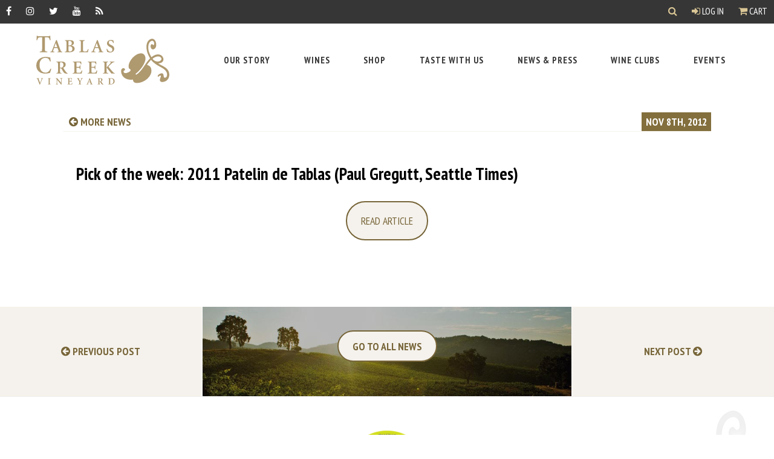

--- FILE ---
content_type: text/html; charset=UTF-8
request_url: https://tablascreek.com/news/2012/pick_of_the_week_2011_patelin_de_tablas_paul_gregutt_seattle_times
body_size: 11597
content:
<!DOCTYPE html>
<html lang="en-US">
<head>
    <meta charset="utf-8" />
    <meta http-equiv="X-UA-Compatible" content="IE=edge">
    <meta name="viewport" content="width=device-width, initial-scale=1">
    <link rel="home" href="https://tablascreek.com/" />

    <link rel="preconnect" href="https://fonts.googleapis.com">
    <link rel="preconnect" href="https://fonts.gstatic.com" crossorigin>
    <link href="https://fonts.googleapis.com/css2?family=Crimson+Pro:ital,wght@0,400;0,700;1,400;1,700&family=PT+Sans+Narrow:wght@400;700&family=PT+Sans:ital,wght@0,400;0,700;1,400;1,700&display=swap" rel="stylesheet">
    <link href="https://tablascreek.com/assets/css/main.css?id=990aa9c780448a732d27ca3fe4d9bf66" rel="stylesheet">

    <link rel="preconnect" href="https://challenges.cloudflare.com">

    <link rel="apple-touch-icon" sizes="57x57" href="/assets/img/icons/apple-icon-57x57.png">
    <link rel="apple-touch-icon" sizes="60x60" href="/assets/img/icons/apple-icon-60x60.png">
    <link rel="apple-touch-icon" sizes="72x72" href="/assets/img/icons/apple-icon-72x72.png">
    <link rel="apple-touch-icon" sizes="76x76" href="/assets/img/icons/apple-icon-76x76.png">
    <link rel="apple-touch-icon" sizes="114x114" href="/assets/img/icons/apple-icon-114x114.png">
    <link rel="apple-touch-icon" sizes="120x120" href="/assets/img/icons/apple-icon-120x120.png">
    <link rel="apple-touch-icon" sizes="144x144" href="/assets/img/icons/apple-icon-144x144.png">
    <link rel="apple-touch-icon" sizes="152x152" href="/assets/img/icons/apple-icon-152x152.png">
    <link rel="apple-touch-icon" sizes="180x180" href="/assets/img/icons/apple-icon-180x180.png">
    <link rel="icon" type="image/png" sizes="192x192"  href="/assets/img/icons/android-icon-192x192.png">
    <link rel="icon" type="image/png" sizes="32x32" href="/assets/img/icons/favicon-32x32.png">
    <link rel="icon" type="image/png" sizes="96x96" href="/assets/img/icons/favicon-96x96.png">
    <link rel="icon" type="image/png" sizes="16x16" href="/assets/img/icons/favicon-16x16.png">
    <meta name="msapplication-TileImage" content="/assets/img/icons/ms-icon-144x144.png">

    <meta name="google" value="notranslate">

    <script src="https://tablascreek.com/assets/js/bundle/manifest.js?id=fb5272d6e1654a511e71a086aeac66c4"></script>
    <script src="https://tablascreek.com/assets/js/bundle/header.js?id=35a3c2afed66178c6ddfed34f1e1489f"></script>

    <script>!function(t,o,c,k){if(!t.tock){var e=t.tock=function(){e.callMethod? e.callMethod.apply(e,arguments):e.queue.push(arguments)};t._tock||(t._tock=e), e.push=e,e.loaded=!0,e.version='1.0',e.queue=[];var f=o.createElement(c);f.async=!0, f.src=k;var g=o.getElementsByTagName(c)[0];g.parentNode.insertBefore(f,g)}}(window,document,'script','https://www.exploretock.com/tock.js'); tock('init', 'tablascreekvineyard');</script>
<title>Pick of the week: 2011 Patelin de Tablas (Paul… | Tablas Creek</title>
<script>dataLayer = [];
(function(w,d,s,l,i){w[l]=w[l]||[];w[l].push({'gtm.start':
new Date().getTime(),event:'gtm.js'});var f=d.getElementsByTagName(s)[0],
j=d.createElement(s),dl=l!='dataLayer'?'&l='+l:'';j.async=true;j.src=
'https://www.googletagmanager.com/gtm.js?id='+i+dl;f.parentNode.insertBefore(j,f);
})(window,document,'script','dataLayer','GTM-5XR8N6G');
</script>
<script deprecated deprecation-notice="Universal Analytics (which is what this script uses) is being [discontinued on July 1st, 2023](https://support.google.com/analytics/answer/11583528). You should use Google gtag.js or Google Tag Manager instead and transition to a new GA4 property.">/* Google Analytics (old) script did not render */
</script><meta name="generator" content="SEOmatic">
<meta name="keywords" content="wine news,paso robles wine news">
<meta name="description" content="Tablas Creek Vineyard in Paso Robles, CA is a pioneer of the California Rhone movement and the world&#039;s first Regenerative Organic Certified™ vineyard.">
<meta name="referrer" content="no-referrer-when-downgrade">
<meta name="robots" content="all">
<meta content="27438997414" property="fb:profile_id">
<meta content="en_US" property="og:locale">
<meta content="Tablas Creek" property="og:site_name">
<meta content="website" property="og:type">
<meta content="https://tablascreek.com/news/2012/pick_of_the_week_2011_patelin_de_tablas_paul_gregutt_seattle_times" property="og:url">
<meta content="Pick of the week: 2011 Patelin de Tablas (Paul Gregutt, Seattle Times)" property="og:title">
<meta content="Tablas Creek Vineyard in Paso Robles, CA is a pioneer of the California Rhone movement and the world&#039;s first Regenerative Organic Certified™ vineyard." property="og:description">
<meta content="https://assets.tablascreek.com/general/_1200x630_crop_center-center_82_none/icon-facebook.jpg?mtime=1504025402" property="og:image">
<meta content="1200" property="og:image:width">
<meta content="630" property="og:image:height">
<meta content="Pick of the week: 2011 Patelin de Tablas (Paul Gregutt, Seattle Times)" property="og:image:alt">
<meta content="https://www.instagram.com/tablascreek/" property="og:see_also">
<meta content="https://www.youtube.com/channel/UCSPXQp1vkpt6H8SySuEynTQ" property="og:see_also">
<meta content="https://www.facebook.com/TablasCreek" property="og:see_also">
<meta content="https://twitter.com/tablascreek" property="og:see_also">
<meta name="twitter:card" content="summary_large_image">
<meta name="twitter:site" content="@tablascreek">
<meta name="twitter:creator" content="@tablascreek">
<meta name="twitter:title" content="Pick of the week: 2011 Patelin de Tablas (Paul Gregutt, Seattle Times)">
<meta name="twitter:description" content="Tablas Creek Vineyard in Paso Robles, CA is a pioneer of the California Rhone movement and the world&#039;s first Regenerative Organic Certified™ vineyard.">
<meta name="twitter:image" content="https://assets.tablascreek.com/general/_800x418_crop_center-center_82_none/icon-facebook.jpg?mtime=1504025402">
<meta name="twitter:image:width" content="800">
<meta name="twitter:image:height" content="418">
<meta name="twitter:image:alt" content="Pick of the week: 2011 Patelin de Tablas (Paul Gregutt, Seattle Times)">
<meta name="google-site-verification" content="3-DPlZUKvNnahUbQeMDs6YawnjbW8vk8ukQuEx4eDTw">
<link href="https://tablascreek.com/news/2012/pick_of_the_week_2011_patelin_de_tablas_paul_gregutt_seattle_times" rel="canonical">
<link href="https://tablascreek.com" rel="home">
<link type="text/plain" href="https://tablascreek.com/humans.txt" rel="author"></head>

<body><noscript><iframe src="https://www.googletagmanager.com/ns.html?id=GTM-5XR8N6G"
height="0" width="0" style="display:none;visibility:hidden"></iframe></noscript>

     <div id="app" role="main">
        <a href="#main-content" class="bypass-block-link">Skip to Main Content</a>

                
        <div class="header_wrapper ">
            

<mainmenu inline-template>
  <header class="site_header" role="region" aria-label="Header Section">
    <div class="site_header--gnav">

        <ul class="socialLinks">
          <li><a href="https://www.facebook.com/TablasCreek" class="gnav__link" aria-label="Facebook" target="_blank" rel="noopener"><span class="fa fa-facebook" aria-hidden="true"></span></a></li>
          <li><a href="https://www.instagram.com/tablascreek/" class="gnav__link" aria-label="Instagram" target="_blank" rel="noopener"><span class="fa fa-instagram" aria-hidden="true"></span></a></li>
          <li><a href="https://twitter.com/tablascreek" class="gnav__link" aria-label="Twitter" target="_blank" rel="noopener"><span class="fa fa-twitter" aria-hidden="true"></span></a></li>
          <li><a href="https://www.youtube.com/tablascreek" class="gnav__link" aria-label="YouTube" target="_blank" rel="noopener"><span class="fa fa-youtube" aria-hidden="true"></span></a></li>
          <li><a href="http://blog.tablascreek.com/" class="gnav__link" aria-label="RSS" target="_blank" rel="noopener"><span class="fa fa-rss" aria-hidden="true"></span></a></li>
      </ul>

      <div class="gnav--account">
        <search-dropdown></search-dropdown>
        <account>
          <a class="gnav__link" href=""><span class="fa fa-user-circle-o" aria-hidden="true"></span> My Account</a>
        </account>
                  <a @click="toggleCart" href="#" class="gnav__link"><span class="fa fa-shopping-cart" aria-hidden="true"></span> Cart</a>
              </div>
    </div>

    <div class="site_header--nav_wrapper">

      <div class="site_header--logo_wrapper">
        <a class="site_header--logo" href="https://tablascreek.com/" aria-label="Tablas Creek Link to Homepage">
          <svg xmlns="http://www.w3.org/2000/svg" viewBox="0 0 227.55 83.86">
  <title>Tablas Creek Vineyard Logo</title>
  <g fill="#af996f">
  <path class="cls-1" d="M.33,7.76C.5,5,.75,2.19.83,0h.76c.59,1,1,1.1,2.19,1.1H21.17c1.1,0,1.35-.25,2-1.1h.68c.08,1.77.25,5,.51,7.68l-1.26.08c-.42-2.19-.93-3.29-1.56-3.92-.72-.8-2.07-1.05-4.68-1.05H14.67v19.4c0,4.56.34,4.89,4.22,5.15v1.18H5.9V27.34c3.71-.25,4.05-.59,4.05-5.15V2.79H8.51c-3.63,0-4.73.5-5.4,1.27A9.33,9.33,0,0,0,1.59,7.76Z"/>
  <path class="cls-1" d="M33.28,12.74h.09l2.47,7h-5Zm.51-4.87L27.4,24.32c-1.11,2.85-1.45,3-3.42,3.23v.89h7v-.89l-.89-.09c-1.39-.16-1.65-.57-1.08-2.25.44-1.33,1-3.1,1.42-4h5.86c.66,1.65,1.42,3.61,1.74,4.56.38,1.2.32,1.52-.89,1.71l-.89.13v.89h8.32v-.89c-1.83-.19-2.28-.41-3.35-3.23-1.2-3.16-2.59-7.09-4-10.95L35.05,7.49Z"/>
  <path class="cls-1" d="M55.08,10.65c0-.76,0-1.3.25-1.42a4,4,0,0,1,1.46-.16c1.93,0,4,.95,4,3.86,0,2.66-1.71,3.92-4.43,3.92H55.08Zm-6-2.78v.89c2.28.19,2.53.44,2.53,3.86V23.69c0,3.42-.25,3.67-2.72,3.86v.89h7.88a12.41,12.41,0,0,0,6-1.27,5.28,5.28,0,0,0,2.85-4.78c0-3.16-2.47-4.9-5.7-5.28V17c1.87-.35,4.49-1.8,4.49-4.52a4,4,0,0,0-1.77-3.61c-1.14-.73-2.4-1-4.87-1ZM56.15,18c3.23,0,5.57,1.52,5.57,4.75s-2.15,4.43-4.24,4.43-2.41-.57-2.41-3.54V18Z"/>
  <path class="cls-1" d="M82.69,7.87v.89c-2.53.19-2.78.44-2.78,3.86v11c0,1.84.19,2.72.73,3.1a5.11,5.11,0,0,0,2.6.44c1.46,0,3-.13,3.64-.92a9.65,9.65,0,0,0,1.55-3.2l1,.19c-.19,1-.89,4.24-1.14,5.19H73.45v-.89c2.66-.19,2.91-.44,2.91-3.86V12.62c0-3.42-.26-3.67-2.79-3.86V7.87Z"/>
  <path class="cls-1" d="M103.29,12.74h.09l2.47,7h-5Zm.5-4.87L97.41,24.32C96.3,27.17,96,27.3,94,27.55v.89h7v-.89l-.89-.09c-1.39-.16-1.65-.57-1.08-2.25.44-1.33,1-3.1,1.42-4h5.85c.66,1.65,1.42,3.61,1.74,4.56.38,1.2.32,1.52-.89,1.71l-.89.13v.89h8.32v-.89c-1.83-.19-2.28-.41-3.35-3.23-1.2-3.16-2.59-7.09-4-10.95l-2.18-5.89Z"/>
  <path class="cls-1" d="M131.55,12.71c-.57-1.83-1.55-4-4.21-4A3.11,3.11,0,0,0,124.11,12c0,1.77,1.27,2.94,3.7,4l.82.38c2.47,1.11,4.75,2.79,4.75,6.08,0,3.77-2.95,6.42-7.21,6.42a10,10,0,0,1-3.16-.54c-.89-.28-1.46-.54-1.84-.66-.25-.82-.63-3-.95-4.9l.95-.32c.63,1.65,2.34,5.16,5.6,5.16a3.33,3.33,0,0,0,3.32-3.58c0-1.77-.85-3-3.35-4.27l-1-.51c-2.09-1.07-4.75-2.75-4.75-5.85,0-3.32,2.5-6,6.74-6a9.3,9.3,0,0,1,2.88.44c.5.19.95.25,1.33.41.13,1.11.32,2.5.63,4.27Z"/>
  <path class="cls-1" d="M5,73v.46l-.53.08c-.63.08-.66.2-.46.84.33,1,1.61,4.29,2.62,6.86.66-1.76,2-5.51,2.34-6.4.35-1.05.2-1.25-.53-1.33l-.5,0V73H11.7v.46c-1.05.13-1.12.25-1.88,1.78-.17.33-2.21,5.21-3.48,8.57H5.64c-1.12-3-2.69-7-3.31-8.67-.56-1.48-.82-1.58-1.75-1.68V73Z"/>
  <path class="cls-1" d="M24.51,73v.46c-1.25.1-1.39.23-1.39,2v5.77c0,1.78.13,1.91,1.39,2v.46H19.86v-.46c1.29-.1,1.42-.23,1.42-2V75.46c0-1.78-.13-1.91-1.42-2V73Z"/>
  <path class="cls-1" d="M35.82,73l6.58,7.75h0V77.6a25.53,25.53,0,0,0-.15-3.3c-.08-.59-.54-.79-1.6-.86V73h4v.46c-.82,0-1.25.26-1.33.86a25.1,25.1,0,0,0-.15,3.3v6.23h-.76l-6.79-8.31h0v3.56a25.15,25.15,0,0,0,.15,3.3c.08.59.54.79,1.6.85v.46h-4v-.46c.82,0,1.25-.26,1.33-.85a25.65,25.65,0,0,0,.15-3.3V75.85c0-1.91-.36-2.31-1.71-2.4V73Z"/>
  <path class="cls-1" d="M60.83,73c0,.26.1,1.48.2,2.5l-.49,0a3,3,0,0,0-.61-1.5c-.28-.28-.81-.38-1.83-.38h-.82c-.63,0-.66,0-.66.59v3.49H58c1.42,0,1.45-.1,1.61-1.37h.53v3.49h-.53c-.16-1.3-.2-1.37-1.61-1.37H56.61v2.71c0,1,.07,1.42.36,1.63a3.34,3.34,0,0,0,1.58.22,2.61,2.61,0,0,0,1.93-.48,5.3,5.3,0,0,0,.84-1.66l.5.1c-.07.56-.43,2.24-.56,2.71h-8v-.46c1.42-.1,1.55-.23,1.55-2V75.46c0-1.78-.13-1.91-1.38-2V73Z"/>
  <path class="cls-1" d="M73.8,73v.46l-.69.1c-.43.07-.46.2-.2.73.4.79,1.45,2.78,2.13,3.87.51-.87,1.42-2.65,1.91-3.78.28-.63.18-.79-.4-.86l-.66-.06V73H79.6v.46c-1,.1-1.14.3-1.83,1.38s-1.24,2-2.08,3.64a1.57,1.57,0,0,0-.21,1v1.76c0,1.78.13,1.91,1.62,2v.46h-5v-.46c1.42-.1,1.55-.23,1.55-2v-1.6a1.37,1.37,0,0,0-.23-.89c-.53-1-1.12-2-2.21-3.91-.71-1.24-.79-1.29-1.65-1.38V73Z"/>
  <path class="cls-1" d="M90.64,75.52h.05L92,79.15H89.36ZM90.9,73l-3.33,8.57C87,83,86.82,83.1,85.8,83.23v.46h3.66v-.46l-.46,0c-.72-.08-.86-.29-.56-1.17.23-.69.53-1.61.74-2.11h3c.35.86.74,1.88.91,2.37s.16.79-.46.89l-.46.06v.46h4.34v-.46c-1-.1-1.19-.21-1.75-1.68-.63-1.65-1.35-3.69-2.1-5.7l-1.13-3.06Z"/>
  <path class="cls-1" d="M108.09,74.2c0-.53,0-.59.83-.59a2.12,2.12,0,0,1,2.24,2.31,2.6,2.6,0,0,1-.89,2.11,2.34,2.34,0,0,1-1.55.43h-.63ZM104.89,73v.46c1.25.1,1.39.23,1.39,2v5.77c0,1.78-.13,1.91-1.45,2v.46h4.65v-.46c-1.25-.1-1.39-.23-1.39-2V79h.53c.49,0,.69.17,1,.63.48.86,1,1.91,1.55,2.67.64.92,1.2,1.39,3,1.52l.69,0,.06-.43a2.28,2.28,0,0,1-1.13-.76,17.48,17.48,0,0,1-1.37-1.83c-.53-.74-1.17-1.89-1.43-2.36a3,3,0,0,0,2.19-2.85A2.4,2.4,0,0,0,112,73.54a4.89,4.89,0,0,0-2.72-.56Z"/>
  <path class="cls-1" d="M126.35,74.57c0-.43,0-.73.1-.81a2.51,2.51,0,0,1,1.07-.15c2.64,0,4.42,1.22,4.42,4.75,0,2.74-1.42,4.66-4.16,4.66-1.27,0-1.43-.31-1.43-1.83ZM123.15,73v.46c1.22.1,1.35.23,1.35,2v5.77c0,1.78-.13,1.91-1.48,2v.46h4c3.86,0,7-1.78,7-5.84a4.88,4.88,0,0,0-1.38-3.43A6.53,6.53,0,0,0,128,73Z"/>
  <path class="cls-1" d="M23.46,44.37c-1.35-4.81-4-6.24-7.93-6.24-6.92,0-10,5.78-10,12,0,7.85,3.88,13.29,10,13.29,4.56,0,6.67-2.36,8.86-6.83l1.18.25a63,63,0,0,1-2.11,7,34.45,34.45,0,0,1-7.93,1.26C4.47,65.12,0,57.91,0,51.25c0-8.86,6.83-14.81,16.28-14.81a30.92,30.92,0,0,1,7.59,1.1c.34,2.36.51,4.22.76,6.66Z"/>
  <path class="cls-1" d="M40.59,46.8c0-1,.06-1.14,1.58-1.14a4.07,4.07,0,0,1,4.3,4.43,5,5,0,0,1-1.71,4.05,4.48,4.48,0,0,1-3,.82h-1.2Zm-6.14-2.34v.89c2.4.19,2.66.45,2.66,3.86V60.28c0,3.42-.25,3.67-2.79,3.86V65h8.92v-.89c-2.4-.19-2.66-.44-2.66-3.86V56h1c.95,0,1.33.32,1.84,1.2.92,1.64,2,3.67,3,5.12,1.23,1.77,2.31,2.66,5.76,2.91l1.33.06.13-.82a4.38,4.38,0,0,1-2.18-1.45,33.91,33.91,0,0,1-2.63-3.51c-1-1.42-2.25-3.64-2.75-4.52,2.56-1,4.21-2.82,4.21-5.48a4.62,4.62,0,0,0-2.09-4c-1.27-.82-2.91-1.08-5.22-1.08Z"/>
  <path class="cls-1" d="M76.78,44.46c.06.51.19,2.85.38,4.81l-.95.06A5.81,5.81,0,0,0,75,46.45c-.54-.54-1.55-.73-3.51-.73H69.95c-1.2,0-1.27,0-1.27,1.14v6.71H71.4c2.72,0,2.79-.19,3.1-2.63h1v6.71h-1c-.32-2.5-.38-2.62-3.1-2.62H68.68v5.19c0,1.84.13,2.72.7,3.13a6.42,6.42,0,0,0,3,.41c1.58,0,3-.12,3.7-.91a10.22,10.22,0,0,0,1.61-3.2l.95.19c-.13,1.08-.82,4.3-1.08,5.19H62.16v-.89c2.72-.19,3-.44,3-3.86V49.21c0-3.42-.25-3.67-2.66-3.86v-.89Z"/>
  <path class="cls-1" d="M102.4,44.46c.06.51.19,2.85.38,4.81l-.95.06a5.78,5.78,0,0,0-1.17-2.88c-.54-.54-1.55-.73-3.51-.73H95.57c-1.21,0-1.27,0-1.27,1.14v6.71H97c2.72,0,2.79-.19,3.1-2.63h1v6.71h-1C99.81,55.15,99.75,55,97,55H94.31v5.19c0,1.84.13,2.72.69,3.13a6.42,6.42,0,0,0,3,.41c1.58,0,3-.12,3.7-.91a10.11,10.11,0,0,0,1.61-3.2l1,.19c-.13,1.08-.82,4.3-1.08,5.19H87.79v-.89c2.72-.19,3-.44,3-3.86V49.21c0-3.42-.25-3.67-2.66-3.86v-.89Z"/>
  <path class="cls-1" d="M114.11,65v-.89c2.34-.19,2.6-.44,2.6-3.86V49.21c0-3.42-.25-3.67-2.78-3.86v-.89h8.86v.89c-2.4.19-2.66.45-2.66,3.86v5.32a102.68,102.68,0,0,0,7.06-7.63c.76-.95.67-1.3-.16-1.39l-1.27-.16v-.89h7.91v.89c-2,.19-2.53.38-4.71,2.25a68.56,68.56,0,0,0-5.63,5.51c2.44,3.07,5.25,6.42,7.24,8.7,1.55,1.8,2.15,2.15,3.55,2.34V65h-5.63c-1.2-1.65-5.88-7.34-8.29-10.35h-.06v5.6c0,3.42.25,3.67,2.85,3.86V65Z"/>
  <path class="cls-1" d="M210.93,43.79c-6,2.29-11.24-2.32-12-4.2a17.17,17.17,0,0,1,5.6-3.22c3.66-1.41,8.15-.89,9.49,2.6C214.88,41.1,212.38,43.23,210.93,43.79Zm9.23,34.72c6.55-2.51,8.88-10.43,6.46-16.73-3.13-8.17-12.42-10-18-14.16a16.11,16.11,0,0,0,4.43-.92c2-.78,6.05-3.3,3.87-9-2-5.19-7.94-6.71-13.39-4.62A23,23,0,0,0,197,36.94a56.53,56.53,0,0,1-3.77-7.53c-2.38-6.21-2.9-17.72,3.56-20.2a3.32,3.32,0,0,1,4.44,1.91c.65,1.7,1,4.39-.78,5.08-1.1.42-1.68-2.09-2.87-1.63-2.3.88-2.39,3.94-1.48,6.32A3.82,3.82,0,0,0,201,23.29c4.68-1.8,5-8.27,3.23-12.95-1.37-3.57-4.66-6-8.14-4.68-9.61,3.69-8.51,17.22-5.35,25.47a68.1,68.1,0,0,0,3.87,7.79C184.28,50.11,181.86,59.83,171,67l-1.33-1.44c6.11-3.91,20.38-20.12,16.46-30.33-2.19-5.7-7.43-5.64-12.11-3.84-10.29,4-18.2,17.43-15.68,24,.88,2.3,2.28,1.37,2.94,3.07.75,2-1.88,3.75-5.37,5.08-3.74,1.44-5.76.75-6.61-1.46a2.14,2.14,0,0,1,1.45-2.31,1.83,1.83,0,0,0,.73-2.43c-.55-1.45-2.11-1.92-3.72-1.31-3.32,1.28-3.1,6.17-1.56,10.17,4,10.38,17,9.77,19.15,8.95a9.1,9.1,0,0,0,.44,2.66c1.83,4.76,9.54,3.75,15.33,1.53,10.63-4.08,18.58-14.65,15-23.92-1-2.72-3.75-4.42-6.76-5.41,0,0,4.37-6.17,7.09-8.48l.5.79c10.7,12.1,22.65,11.71,26.3,21.23,1,2.64.81,7.21-2.08,8.31a2.18,2.18,0,0,1-2.93-1c-.46-1.19-.23-2.64-.86-4.26-.95-2.47-2.88-2.41-5.6-1.36-2.47.95-4.46,3.37-4.07,4.39.26.68.82.86,1.58.56,1-.39,1-1.17,1.95-1.53.6-.23,1.6-.42,1.82.18.62,1.62-2.42,5.91-1.5,8.29C212.81,80.45,216.93,79.74,220.16,78.5Z"/>
  </g>
</svg>
        </a>

        <button @click="mobileOpen = !mobileOpen" :class="{ 'fa-bars': !mobileOpen, 'fa-times': mobileOpen }" class="site_header--mobile_menu_btn fa fa-bars" type="button" aria-label="open mobile menu"></button>
      </div>

      <nav :class="{open: mobileOpen}" class="site_header--main_nav_wrapper" aria-label="Top Header Index">
        <ul class="site_header--main_nav">
                                                              
    <menu-drop-down inline-template>
      <li
        v-on-clickaway="close"
        :class="{ active: open }"
        class="has-children"
      >
        <a
                      @click.prevent="open = !open"
            @keydown.esc="open = false"
                    href="https://tablascreek.com/story"
          class="focus:outline-none focus:ring-2 focus:ring-gold-400"
        >
          <span>Our Story</span>
                      <button
              @click.prevent="mobileChildOpen = !mobileChildOpen"
              class="open_child_menu"
              :aria-label="{'Open Our Story Sub Menu': !mobileChildOpen, 'Close Our Story Sub Menu': mobileChildOpen }"
            >
              <span :class="{'fa-chevron-right': !mobileChildOpen, 'fa-times': mobileChildOpen }" class="fa" aria-hidden="true"></span>
            </button>
                  </a>

                  <focus-trap v-model="open" :return-focus-on-deactivate="false">
            <div :class="{ show: mobileChildOpen }" class="main_nav--second_level border-t border-gold-200">
              <ul>
                                                    
                  <li class="">
                    <a
                      href="https://tablascreek.com/story"
                      @keydown.esc="open = false"
                                            class="focus:outline-none focus:ring-2 focus:ring-inset focus:ring-gold-400"
                    >
                      <span>About Us</span>
                      <div><p>Tablas Creek is a pioneer of California's Rhone movement.</p></div>                    </a>
                  </li>
                                                    
                  <li class="">
                    <a
                      href="https://tablascreek.com/story/history"
                      @keydown.esc="open = false"
                                            class="focus:outline-none focus:ring-2 focus:ring-inset focus:ring-gold-400"
                    >
                      <span>History</span>
                      <div><p>A partnership of two of the international wine community's leading families</p></div>                    </a>
                  </li>
                                                    
                  <li class="">
                    <a
                      href="https://tablascreek.com/story/vineyard_and_winemaking"
                      @keydown.esc="open = false"
                                            class="focus:outline-none focus:ring-2 focus:ring-inset focus:ring-gold-400"
                    >
                      <span>Vineyard &amp; Winemaking</span>
                      <div><p>Cuttings imported from Beaucastel, farmed organically & Biodynamically</p></div>                    </a>
                  </li>
                                                    
                  <li class="">
                    <a
                      href="https://tablascreek.com/story/paso_robles_region"
                      @keydown.esc="open = false"
                                            class="focus:outline-none focus:ring-2 focus:ring-inset focus:ring-gold-400"
                    >
                      <span>In Our Community</span>
                      <div><p>Tablas Creek is proud of its participation in the life of the Paso Robles Community</p></div>                    </a>
                  </li>
                                                    
                  <li class="">
                    <a
                      href="https://tablascreek.com/story/team"
                      @keydown.esc="open = false"
                                            class="focus:outline-none focus:ring-2 focus:ring-inset focus:ring-gold-400"
                    >
                      <span>Tablas Creek Team</span>
                      <div><p>Learn about the people behind Tablas Creek Vineyard</p></div>                    </a>
                  </li>
                              </ul>
              <div class="px-5">
                <button @click.prevent="mobileChildOpen = false" class="close_child_menu sr-only focus:not-sr-only" aria-label="">
                  <span class="fa fa-times" aria-hidden="true"></span> Close Our Story Sub Menu
                </button>
              </div>
            </div>
          </focus-trap>
              </li>
    </menu-drop-down>

                                                    
    <menu-drop-down inline-template>
      <li
        v-on-clickaway="close"
        :class="{ active: open }"
        class="has-children"
      >
        <a
                      @click.prevent="open = !open"
            @keydown.esc="open = false"
                    href="https://tablascreek.com/story/vineyard_and_winemaking/our_wines"
          class="focus:outline-none focus:ring-2 focus:ring-gold-400"
        >
          <span>Wines</span>
                      <button
              @click.prevent="mobileChildOpen = !mobileChildOpen"
              class="open_child_menu"
              :aria-label="{'Open Wines Sub Menu': !mobileChildOpen, 'Close Wines Sub Menu': mobileChildOpen }"
            >
              <span :class="{'fa-chevron-right': !mobileChildOpen, 'fa-times': mobileChildOpen }" class="fa" aria-hidden="true"></span>
            </button>
                  </a>

                  <focus-trap v-model="open" :return-focus-on-deactivate="false">
            <div :class="{ show: mobileChildOpen }" class="main_nav--second_level border-t border-gold-200">
              <ul>
                                                    
                  <li class="">
                    <a
                      href="https://tablascreek.com/story/vineyard_and_winemaking/our_wines"
                      @keydown.esc="open = false"
                                            class="focus:outline-none focus:ring-2 focus:ring-inset focus:ring-gold-400"
                    >
                      <span>About our Wines</span>
                      <div><p>About our wines and how they are made</p></div>                    </a>
                  </li>
                                                    
                  <li class="">
                    <a
                      href="https://tablascreek.com/wines"
                      @keydown.esc="open = false"
                                            class="focus:outline-none focus:ring-2 focus:ring-inset focus:ring-gold-400"
                    >
                      <span>Browse by Name, Vintage, or Color</span>
                      <div><p>View wines by their curated collection</p></div>                    </a>
                  </li>
                                                    
                  <li class="">
                    <a
                      href="https://tablascreek.com/find-our-wine"
                      @keydown.esc="open = false"
                                            class="focus:outline-none focus:ring-2 focus:ring-inset focus:ring-gold-400"
                    >
                      <span>Find Our Wine</span>
                      <div><p>Search for our wines near you!</p></div>                    </a>
                  </li>
                                                    
                  <li class="">
                    <a
                      href="https://assets.tablascreek.com/pos/fact-sheet/vintage_chart.pdf?mtime=20210524110516&amp;focal=none#asset:9555@1"
                      @keydown.esc="open = false"
                                              target="_blank"
                                            class="focus:outline-none focus:ring-2 focus:ring-inset focus:ring-gold-400"
                    >
                      <span>Vintage Chart</span>
                      <div><p>Download - how the wines of each vintage are tasting now</p></div>                    </a>
                  </li>
                              </ul>
              <div class="px-5">
                <button @click.prevent="mobileChildOpen = false" class="close_child_menu sr-only focus:not-sr-only" aria-label="">
                  <span class="fa fa-times" aria-hidden="true"></span> Close Wines Sub Menu
                </button>
              </div>
            </div>
          </focus-trap>
              </li>
    </menu-drop-down>

                                                    
    <menu-drop-down inline-template>
      <li
        v-on-clickaway="close"
        :class="{ active: open }"
        class=""
      >
        <a
                    href="https://tablascreek.com/shop"
          class="focus:outline-none focus:ring-2 focus:ring-gold-400"
        >
          <span>Shop</span>
                  </a>

              </li>
    </menu-drop-down>

                                                    
    <menu-drop-down inline-template>
      <li
        v-on-clickaway="close"
        :class="{ active: open }"
        class="has-children"
      >
        <a
                      @click.prevent="open = !open"
            @keydown.esc="open = false"
                    href="https://tablascreek.com/tasting"
          class="focus:outline-none focus:ring-2 focus:ring-gold-400"
        >
          <span>Taste With Us</span>
                      <button
              @click.prevent="mobileChildOpen = !mobileChildOpen"
              class="open_child_menu"
              :aria-label="{'Open Taste With Us Sub Menu': !mobileChildOpen, 'Close Taste With Us Sub Menu': mobileChildOpen }"
            >
              <span :class="{'fa-chevron-right': !mobileChildOpen, 'fa-times': mobileChildOpen }" class="fa" aria-hidden="true"></span>
            </button>
                  </a>

                  <focus-trap v-model="open" :return-focus-on-deactivate="false">
            <div :class="{ show: mobileChildOpen }" class="main_nav--second_level border-t border-gold-200">
              <ul>
                                                    
                  <li class="">
                    <a
                      href="https://tablascreek.com/visiting"
                      @keydown.esc="open = false"
                                            class="focus:outline-none focus:ring-2 focus:ring-inset focus:ring-gold-400"
                    >
                      <span>Visiting</span>
                      <div><p>Reserve a seated flight tasting indoors or on our shaded patio.</p></div>                    </a>
                  </li>
                                                    
                  <li class="">
                    <a
                      href="https://tablascreek.com/tasting/virtual_tastings"
                      @keydown.esc="open = false"
                                            class="focus:outline-none focus:ring-2 focus:ring-inset focus:ring-gold-400"
                    >
                      <span>Virtual</span>
                      <div><p>Choose from three pre-configured tasting kits, or design your own</p></div>                    </a>
                  </li>
                                                    
                  <li class="">
                    <a
                      href="https://tablascreek.com/events"
                      @keydown.esc="open = false"
                                            class="focus:outline-none focus:ring-2 focus:ring-inset focus:ring-gold-400"
                    >
                      <span>At an Upcoming Event</span>
                      <div><p>Join us for an event here in Paso Robles or on the road.</p></div>                    </a>
                  </li>
                              </ul>
              <div class="px-5">
                <button @click.prevent="mobileChildOpen = false" class="close_child_menu sr-only focus:not-sr-only" aria-label="">
                  <span class="fa fa-times" aria-hidden="true"></span> Close Taste With Us Sub Menu
                </button>
              </div>
            </div>
          </focus-trap>
              </li>
    </menu-drop-down>

                                                    
    <menu-drop-down inline-template>
      <li
        v-on-clickaway="close"
        :class="{ active: open }"
        class="has-children"
      >
        <a
                      @click.prevent="open = !open"
            @keydown.esc="open = false"
                    href="/news"
          class="focus:outline-none focus:ring-2 focus:ring-gold-400"
        >
          <span>News &amp; Press</span>
                      <button
              @click.prevent="mobileChildOpen = !mobileChildOpen"
              class="open_child_menu"
              :aria-label="{'Open News &amp; Press Sub Menu': !mobileChildOpen, 'Close News &amp; Press Sub Menu': mobileChildOpen }"
            >
              <span :class="{'fa-chevron-right': !mobileChildOpen, 'fa-times': mobileChildOpen }" class="fa" aria-hidden="true"></span>
            </button>
                  </a>

                  <focus-trap v-model="open" :return-focus-on-deactivate="false">
            <div :class="{ show: mobileChildOpen }" class="main_nav--second_level border-t border-gold-200">
              <ul>
                                                    
                  <li class="">
                    <a
                      href="https://tablascreek.com/news"
                      @keydown.esc="open = false"
                                            class="focus:outline-none focus:ring-2 focus:ring-inset focus:ring-gold-400"
                    >
                      <span>Press &amp; Accolades</span>
                      <div><p>What newspapers, magazines, and podcasts are saying about Tablas Creek</p></div>                    </a>
                  </li>
                                                    
                  <li class="">
                    <a
                      href="http://blog.tablascreek.com/"
                      @keydown.esc="open = false"
                                              target="_blank"
                                            class="focus:outline-none focus:ring-2 focus:ring-inset focus:ring-gold-400"
                    >
                      <span>Tablas Blog</span>
                      <div><p>Two-time winner and eight-time finalist for "Best Winery Blog"</p></div>                    </a>
                  </li>
                                                    
                  <li class="">
                    <a
                      href="https://tablascreek.com/trade_and_media/live_archive"
                      @keydown.esc="open = false"
                                            class="focus:outline-none focus:ring-2 focus:ring-inset focus:ring-gold-400"
                    >
                      <span>Live Broadcast Archive</span>
                      <div><p>From our weekly Facebook Live and Instagram Live broadcasts</p></div>                    </a>
                  </li>
                                                    
                  <li class="">
                    <a
                      href="https://tablascreek.com/recipes"
                      @keydown.esc="open = false"
                                            class="focus:outline-none focus:ring-2 focus:ring-inset focus:ring-gold-400"
                    >
                      <span>Recipes</span>
                      <div><p>Recipes and food and wine pairings to complement Tablas Creek wines</p></div>                    </a>
                  </li>
                              </ul>
              <div class="px-5">
                <button @click.prevent="mobileChildOpen = false" class="close_child_menu sr-only focus:not-sr-only" aria-label="">
                  <span class="fa fa-times" aria-hidden="true"></span> Close News &amp; Press Sub Menu
                </button>
              </div>
            </div>
          </focus-trap>
              </li>
    </menu-drop-down>

                                                    
    <menu-drop-down inline-template>
      <li
        v-on-clickaway="close"
        :class="{ active: open }"
        class="has-children"
      >
        <a
                      @click.prevent="open = !open"
            @keydown.esc="open = false"
                    href="https://tablascreek.com/wine_club"
          class="focus:outline-none focus:ring-2 focus:ring-gold-400"
        >
          <span>Wine Clubs</span>
                      <button
              @click.prevent="mobileChildOpen = !mobileChildOpen"
              class="open_child_menu"
              :aria-label="{'Open Wine Clubs Sub Menu': !mobileChildOpen, 'Close Wine Clubs Sub Menu': mobileChildOpen }"
            >
              <span :class="{'fa-chevron-right': !mobileChildOpen, 'fa-times': mobileChildOpen }" class="fa" aria-hidden="true"></span>
            </button>
                  </a>

                  <focus-trap v-model="open" :return-focus-on-deactivate="false">
            <div :class="{ show: mobileChildOpen }" class="main_nav--second_level border-t border-gold-200">
              <ul>
                                                    
                  <li class="">
                    <a
                      href="https://tablascreek.com/wine_club/vinsider_club"
                      @keydown.esc="open = false"
                                            class="focus:outline-none focus:ring-2 focus:ring-inset focus:ring-gold-400"
                    >
                      <span>VINsider Wine Club</span>
                      <div><p>Our most popular club; choose from red wine, white wine, or classic (mixed) 6-bottle shipments each spring and fall</p></div>                    </a>
                  </li>
                                                    
                  <li class="">
                    <a
                      href="https://tablascreek.com/wine_club/vinsider_collectors_edition"
                      @keydown.esc="open = false"
                                            class="focus:outline-none focus:ring-2 focus:ring-inset focus:ring-gold-400"
                    >
                      <span>VINsider Collector&#039;s Edition</span>
                      <div><p>(Waiting list) Upgrade a VINsider membership with library wines, aged here in our cellars</p></div>                    </a>
                  </li>
                                                    
                  <li class="">
                    <a
                      href="https://tablascreek.com/wine_club/vindependent_club"
                      @keydown.esc="open = false"
                                            class="focus:outline-none focus:ring-2 focus:ring-inset focus:ring-gold-400"
                    >
                      <span>VINdependent Wine Club</span>
                      <div><p>Endlessly flexible and a lesser commitment, just six bottles per year</p></div>                    </a>
                  </li>
                                                    
                  <li class="">
                    <a
                      href="https://tablascreek.com/wine_club/esprit_club"
                      @keydown.esc="open = false"
                                            class="focus:outline-none focus:ring-2 focus:ring-inset focus:ring-gold-400"
                    >
                      <span>Esprit Club</span>
                      <div><p>Simple: a case of our flagship Esprit de Tablas each spring</p></div>                    </a>
                  </li>
                                                    
                  <li class="">
                    <a
                      href="https://tablascreek.com/wine_club/vinsider_club/gift_vinsider_membership"
                      @keydown.esc="open = false"
                                            class="focus:outline-none focus:ring-2 focus:ring-inset focus:ring-gold-400"
                    >
                      <span>Gift Memberships</span>
                      <div><p>Choose a duration, or make it ongoing</p></div>                    </a>
                  </li>
                              </ul>
              <div class="px-5">
                <button @click.prevent="mobileChildOpen = false" class="close_child_menu sr-only focus:not-sr-only" aria-label="">
                  <span class="fa fa-times" aria-hidden="true"></span> Close Wine Clubs Sub Menu
                </button>
              </div>
            </div>
          </focus-trap>
              </li>
    </menu-drop-down>

                                                    
    <menu-drop-down inline-template>
      <li
        v-on-clickaway="close"
        :class="{ active: open }"
        class=""
      >
        <a
                    href="https://tablascreek.com/events"
          class="focus:outline-none focus:ring-2 focus:ring-gold-400"
        >
          <span>Events</span>
                  </a>

              </li>
    </menu-drop-down>

                              </ul>
      </nav>
    </div>

  </header>
</mainmenu>

            
                    </div>

        <main id="main-content" tabindex="-1" >
            <div class="body_content news news_entry">
    <div class="body_content--wrapper">
      <article>
        <div class="press">
         &nbsp;<a href="/news" class="news-back-link"><span aria-hidden="true" class="fa fa-arrow-circle-left"></span> more news</a>
        </div>
        <div class="date-marker"><span>Nov 8th, 2012</span></div>

        <div class="content-wrapper">
          <h2>Pick of the week: 2011 Patelin de Tablas (Paul Gregutt, Seattle Times)</h2>

          
          
            
            
                                <div class="body_content--more_button">
                    <a href="http://seattletimes.com/html/wineadviser/2019572559_pacificpadviser11.html?syndication=rss" target="_blank">Read Article</a>
                  </div>

                                  </div>
      </article>
    </div>

                
    <div class="news_entry_navigation">
              <div class="prev">
          <a title="Reviews: Tablas Creek Vineyard (Stephen Tanzer’s International Wine Cellar)" href="https://tablascreek.com/news/2012/reviews_tablas_creek_vineyard_stephen_tanzers_international_wine_cellar">
            <span class="fa fa-arrow-circle-left" aria-hidden="true"></span> Previous Post
          </a>
        </div>
            <div class="news_back">
        <div class="body_content--more_button">
          <a href="/news" target="_blank">Go To All News</a>
        </div>
      </div>
              <div class="next">
          <a title="&quot;Smells Like Rhone Spirit: Tablas Creek&quot; (Richard Jennings, Huffington Post)" href="https://tablascreek.com/news/2012/smells_like_rhone_spirit_tablas_creek_richard_jennings_huffington_post">
            Next Post <span class="fa fa-arrow-circle-right" aria-hidden="true"></span>
          </a>
        </div>
          </div>

  </div>

          </main>

        <footer class="page_footer md:flex justify-center">

  <div class="footer--contact">
    <p>
      <span class="brand_name">Tablas Creek Vineyard</span><br />
      9339 Adelaida Road, Paso Robles, CA 93446<br />
      Phone: <span class="pt-sans"><a href="tel:+1-805-237-1231">805.237.1231</a></span>
    </p>

    <p>
      <span>&copy; Copyright 2026 by Tablas Creek Vineyard.</span>
    </p>
  </div>


  <div class="ca-green-seal relative">
                    <div class="seal--container">
                    
                      <a href="https://blog.tablascreek.com/2023/04/we-celebrate-a-meaningful-honor-the-2023-california-green-medal-for-environment/" target="_blank" aria-label="Tablas Creek Awarded Second CSWA Green Medal Award for Sustainability">
              <img src="https://assets.tablascreek.com/imager/general/Logos-Maps/11504/CA-Green-Medal_35cd071e9ca4c32deccc2a1bb525c3d3.png" alt="Tablas Creek Awarded Second CSWA Green Medal Award for Sustainability" />
            </a>
                    </div>
        </div>


  <div class="footer--links">
    <a href="/mailing-list" aria-label="Join our Mailing List"><span class="fa fa-envelope" aria-hidden="true"></span> Join Mailing List</a><br />
      <ul class="socialLinks">
          <li><a href="https://www.facebook.com/TablasCreek" class="gnav__link" aria-label="Facebook" target="_blank" rel="noopener"><span class="fa fa-facebook" aria-hidden="true"></span></a></li>
          <li><a href="https://www.instagram.com/tablascreek/" class="gnav__link" aria-label="Instagram" target="_blank" rel="noopener"><span class="fa fa-instagram" aria-hidden="true"></span></a></li>
          <li><a href="https://twitter.com/tablascreek" class="gnav__link" aria-label="Twitter" target="_blank" rel="noopener"><span class="fa fa-twitter" aria-hidden="true"></span></a></li>
          <li><a href="https://www.youtube.com/tablascreek" class="gnav__link" aria-label="YouTube" target="_blank" rel="noopener"><span class="fa fa-youtube" aria-hidden="true"></span></a></li>
          <li><a href="http://blog.tablascreek.com/" class="gnav__link" aria-label="RSS" target="_blank" rel="noopener"><span class="fa fa-rss" aria-hidden="true"></span></a></li>
      </ul>

    <nav class="text-link" aria-label="Footer Index">
                                      <a href="https://tablascreek.com/trade_and_media/hires_photos">Hi-Resolution Photos</a>
                                            <a href="https://tablascreek.com/trade_and_media/videos">Videos</a>
                                            <a href="https://tablascreek.com/trade_and_media">Trade &amp; Media Resources</a>
                                            <a href="https://tablascreek.com/trade_and_media/live_archive">Live Broadcast Archive</a>
                                            <a href="https://tablascreek.com/jobs">Jobs</a>
                                            <a href="https://tablascreek.com/covid_safety">Covid Safety</a>
                                            <a href="https://tablascreek.com/policies">Policies</a>
                                            <a href="https://tablascreek.com/accessibility">Accessibility Statement</a>
                                            <a href="https://tablascreek.com/contact">Contact</a>
                                            <a href="https://tablascreek.com/visiting/visiting_experience_faq">Visiting Experience FAQ</a>
                              </nav>
  </div>


</footer>

  <div role="navigation" aria-label="Helper Menu" class="helper_nav fixed">

			<div class="helper_nav--block">

						<a href="https://tablascreek.com/story">
				<h2>Learn <span class="fa fa-arrow-circle-right" aria-hidden="true"></span></h2>
				<p>what makes Tablas Creek unique</p>			</a>

		</div>
			<div class="helper_nav--block">

						<a href="https://tablascreek.com/shop">
				<h2>Shop <span class="fa fa-arrow-circle-right" aria-hidden="true"></span></h2>
				<p>all available Tablas Creek wines</p>			</a>

		</div>
			<div class="helper_nav--block">

						<a href="https://tablascreek.com/wine_club">
				<h2>Wine Clubs <span class="fa fa-arrow-circle-right" aria-hidden="true"></span></h2>
				<p>for yourself or as a gift</p>			</a>

		</div>
	
</div>

        <cart
          message="&lt;p&gt;Thank you for shopping Tablas Creek Vineyard. All discounts will appear on your checkout screen.&lt;/p&gt;"          coupon-code="ESPRIT6"
        ></cart>
    </div>

    <script src="https://tablascreek.com/assets/js/bundle/vendor.js?id=9fb08c16973821f42a879f7f580efe5d"></script>
    <script src="https://tablascreek.com/assets/js/bundle/main.js?id=0857d69116daf4d05dd08adbbde72191"></script>

    <script src="https://unpkg.com/htmx.org@1.7.0/dist/htmx.min.js" integrity="sha384-EzBXYPt0/T6gxNp0nuPtLkmRpmDBbjg6WmCUZRLXBBwYYmwAUxzlSGej0ARHX0Bo" crossorigin="anonymous"></script>
<script type="application/ld+json">{"@context":"http://schema.org","@graph":[{"@type":"WebPage","author":{"@id":"https://tablascreek.com/#identity"},"copyrightHolder":{"@id":"https://tablascreek.com/#identity"},"copyrightYear":"2012","creator":{"@id":"https://tablascreek.com/#creator"},"dateCreated":"2017-01-13T14:10:41-08:00","dateModified":"2023-08-22T13:16:16-07:00","datePublished":"2012-11-08T00:00:00-08:00","description":"Tablas Creek Vineyard in Paso Robles, CA is a pioneer of the California Rhone movement and the world's first Regenerative Organic Certified™ vineyard.","headline":"Pick of the week: 2011 Patelin de Tablas (Paul Gregutt, Seattle Times)","image":{"@type":"ImageObject","url":"https://assets.tablascreek.com/general/_1200x630_crop_center-center_82_none/icon-facebook.jpg?mtime=1504025402"},"inLanguage":"en-us","mainEntityOfPage":"https://tablascreek.com/news/2012/pick_of_the_week_2011_patelin_de_tablas_paul_gregutt_seattle_times","name":"Pick of the week: 2011 Patelin de Tablas (Paul Gregutt, Seattle Times)","publisher":{"@id":"https://tablascreek.com/#creator"},"url":"https://tablascreek.com/news/2012/pick_of_the_week_2011_patelin_de_tablas_paul_gregutt_seattle_times"},{"@id":"https://tablascreek.com/#identity","@type":"LocalBusiness","address":{"@type":"PostalAddress","addressCountry":"US","addressLocality":"Paso Robles","addressRegion":"California","postalCode":"93446","streetAddress":"9339 Adelaida Road"},"alternateName":"Tablas Creek","description":"Tablas Creek vineyard the pioneering Paso Robles Rhone Ranger winery producing some of the region's best organic and biodynamic varietal wines and blends.","email":"info@tablascreek.com","founder":"Robert Haas","foundingDate":"1989","foundingLocation":"Tablas Creek Vineyard","geo":{"@type":"GeoCoordinates","latitude":"-120.858921","longitude":"35.636528"},"image":{"@type":"ImageObject","height":"409","url":"https://d2ki0ssifmxjup.cloudfront.net/trade/Tablas-Creek-Logo-Gold.jpg?mtime=20170123145516&focal=none","width":"948"},"logo":{"@type":"ImageObject","height":"60","url":"https://assets.tablascreek.com/trade/_600x60_fit_center-center_82_none/9448/Tablas-Creek-Logo-Gold.png?mtime=1502560825","width":"139"},"name":"Tablas Creek Vineyard","openingHoursSpecification":[{"@type":"OpeningHoursSpecification","closes":"16:00:00","dayOfWeek":["Sunday"],"opens":"10:00:00"},{"@type":"OpeningHoursSpecification","closes":"16:00:00","dayOfWeek":["Monday"],"opens":"10:00:00"},{"@type":"OpeningHoursSpecification","closes":"16:00:00","dayOfWeek":["Tuesday"],"opens":"10:00:00"},{"@type":"OpeningHoursSpecification","closes":"16:00:00","dayOfWeek":["Wednesday"],"opens":"10:00:00"},{"@type":"OpeningHoursSpecification","closes":"16:00:00","dayOfWeek":["Thursday"],"opens":"10:00:00"},{"@type":"OpeningHoursSpecification","closes":"16:00:00","dayOfWeek":["Friday"],"opens":"10:00:00"},{"@type":"OpeningHoursSpecification","closes":"16:00:00","dayOfWeek":["Saturday"],"opens":"10:00:00"}],"priceRange":"$","sameAs":["https://twitter.com/tablascreek","https://www.facebook.com/TablasCreek","https://www.youtube.com/channel/UCSPXQp1vkpt6H8SySuEynTQ","https://www.instagram.com/tablascreek/"],"telephone":"805.237.1231","url":"https://tablascreek.com"},{"@id":"#creator","@type":"Organization"},{"@type":"BreadcrumbList","description":"Breadcrumbs list","itemListElement":[{"@type":"ListItem","item":"https://tablascreek.com","name":"Homepage","position":1},{"@type":"ListItem","item":"https://tablascreek.com/news","name":"News & Press","position":2},{"@type":"ListItem","item":"https://tablascreek.com/news/2012/pick_of_the_week_2011_patelin_de_tablas_paul_gregutt_seattle_times","name":"Pick of the week: 2011 Patelin de Tablas (Paul Gregutt, Seattle Times)","position":3}],"name":"Breadcrumbs"}]}</script></body>
</html>


--- FILE ---
content_type: text/css
request_url: https://tablascreek.com/assets/css/main.css?id=990aa9c780448a732d27ca3fe4d9bf66
body_size: 25534
content:
@charset "UTF-8";
/*! tailwindcss v2.2.19 | MIT License | https://tailwindcss.com*/
/*! modern-normalize v1.1.0 | MIT License | https://github.com/sindresorhus/modern-normalize */html{-webkit-text-size-adjust:100%;line-height:1.15;-moz-tab-size:4;-o-tab-size:4;tab-size:4}body{font-family:system-ui,-apple-system,Segoe UI,Roboto,Helvetica,Arial,sans-serif,Apple Color Emoji,Segoe UI Emoji}hr{color:inherit;height:0}abbr[title]{-webkit-text-decoration:underline dotted;text-decoration:underline dotted}b,strong{font-weight:bolder}code,kbd,pre,samp{font-family:ui-monospace,SFMono-Regular,Consolas,Liberation Mono,Menlo,monospace;font-size:1em}small{font-size:80%}sub,sup{font-size:75%;line-height:0;position:relative;vertical-align:baseline}sub{bottom:-.25em}sup{top:-.5em}table{border-color:inherit;text-indent:0}button,input,optgroup,select,textarea{font-family:inherit;font-size:100%;line-height:1.15;margin:0}button,select{text-transform:none}[type=button],[type=reset],[type=submit],button{-webkit-appearance:button}::-moz-focus-inner{border-style:none;padding:0}:-moz-focusring{outline:1px dotted ButtonText}:-moz-ui-invalid{box-shadow:none}legend{padding:0}progress{vertical-align:baseline}::-webkit-inner-spin-button,::-webkit-outer-spin-button{height:auto}[type=search]{-webkit-appearance:textfield;outline-offset:-2px}::-webkit-search-decoration{-webkit-appearance:none}::-webkit-file-upload-button{-webkit-appearance:button;font:inherit}summary{display:list-item}blockquote,dd,dl,figure,h1,h2,h3,h4,h5,h6,hr,p,pre{margin:0}button{background-color:transparent;background-image:none}fieldset,ol,ul{margin:0;padding:0}ol,ul{list-style:none}html{font-family:PT Sans,sans-serif;line-height:1.5}body{font-family:inherit;line-height:inherit}*,:after,:before{border:0 solid}hr{border-top-width:1px}img{border-style:solid}textarea{resize:vertical}input::-moz-placeholder,textarea::-moz-placeholder{color:#a8a29e;opacity:1}input::placeholder,textarea::placeholder{color:#a8a29e;opacity:1}[role=button],button{cursor:pointer}:-moz-focusring{outline:auto}table{border-collapse:collapse}h1,h2,h3,h4,h5,h6{font-size:inherit;font-weight:inherit}a{color:inherit;text-decoration:inherit}button,input,optgroup,select,textarea{color:inherit;line-height:inherit;padding:0}code,kbd,pre,samp{font-family:ui-monospace,SFMono-Regular,Menlo,Monaco,Consolas,Liberation Mono,Courier New,monospace}audio,canvas,embed,iframe,img,object,svg,video{display:block;vertical-align:middle}img,video{height:auto;max-width:100%}[hidden]{display:none}*,:after,:before{--tw-border-opacity:1;--tw-ring-inset:var(--tw-empty,/*!*/ /*!*/);--tw-ring-offset-width:0px;--tw-ring-offset-color:#fff;--tw-ring-color:rgba(59,130,246,.5);--tw-ring-offset-shadow:0 0 #0000;--tw-ring-shadow:0 0 #0000;--tw-shadow:0 0 #0000;--tw-blur:var(--tw-empty,/*!*/ /*!*/);--tw-brightness:var(--tw-empty,/*!*/ /*!*/);--tw-contrast:var(--tw-empty,/*!*/ /*!*/);--tw-grayscale:var(--tw-empty,/*!*/ /*!*/);--tw-hue-rotate:var(--tw-empty,/*!*/ /*!*/);--tw-invert:var(--tw-empty,/*!*/ /*!*/);--tw-saturate:var(--tw-empty,/*!*/ /*!*/);--tw-sepia:var(--tw-empty,/*!*/ /*!*/);--tw-drop-shadow:var(--tw-empty,/*!*/ /*!*/);--tw-filter:var(--tw-blur) var(--tw-brightness) var(--tw-contrast) var(--tw-grayscale) var(--tw-hue-rotate) var(--tw-invert) var(--tw-saturate) var(--tw-sepia) var(--tw-drop-shadow);border-color:rgba(231,229,228,var(--tw-border-opacity))}
/*!
 *  Font Awesome 4.7.0 by @davegandy - http://fontawesome.io - @fontawesome
 *  License - http://fontawesome.io/license (Font: SIL OFL 1.1, CSS: MIT License)
 */@font-face{font-display:swap;font-family:FontAwesome;font-style:normal;font-weight:400;src:url(/assets/fonts/fontawesome-webfont.eot?v=4.7.0);src:url(/assets/fonts/fontawesome-webfont.eot?#iefix&v=4.7.0) format("embedded-opentype"),url(/assets/fonts/fontawesome-webfont.woff2?v=4.7.0) format("woff2"),url(/assets/fonts/fontawesome-webfont.woff?v=4.7.0) format("woff"),url(/assets/fonts/fontawesome-webfont.ttf?v=4.7.0) format("truetype"),url(/assets/fonts/fontawesome-webfont.svg?v=4.7.0#fontawesomeregular) format("svg")}.fa{-webkit-font-smoothing:antialiased;-moz-osx-font-smoothing:grayscale;display:inline-block;font:normal normal normal 14px/1 FontAwesome;font-size:inherit;text-rendering:auto}.fa-lg{font-size:1.3333333333em;line-height:.75em;vertical-align:-15%}.fa-2x{font-size:2em}.fa-3x{font-size:3em}.fa-4x{font-size:4em}.fa-5x{font-size:5em}.fa-fw{text-align:center;width:1.2857142857em}.fa-ul{list-style-type:none;margin-left:2.1428571429em;padding-left:0}.fa-ul>li{position:relative}.fa-li{left:-2.1428571429em;position:absolute;text-align:center;top:.1428571429em;width:2.1428571429em}.fa-li.fa-lg{left:-1.8571428571em}.fa-border{border:.08em solid #eee;border-radius:.1em;padding:.2em .25em .15em}.fa-pull-left{float:left}.fa-pull-right{float:right}.fa.fa-pull-left{margin-right:.3em}.fa.fa-pull-right{margin-left:.3em}.pull-right{float:right}.pull-left{float:left}.fa.pull-left{margin-right:.3em}.fa.pull-right{margin-left:.3em}.fa-spin{animation:fa-spin 2s linear infinite}.fa-pulse{animation:fa-spin 1s steps(8) infinite}@keyframes fa-spin{0%{transform:rotate(0deg)}to{transform:rotate(359deg)}}.fa-rotate-90{-ms-filter:"progid:DXImageTransform.Microsoft.BasicImage(rotation=1)";transform:rotate(90deg)}.fa-rotate-180{-ms-filter:"progid:DXImageTransform.Microsoft.BasicImage(rotation=2)";transform:rotate(180deg)}.fa-rotate-270{-ms-filter:"progid:DXImageTransform.Microsoft.BasicImage(rotation=3)";transform:rotate(270deg)}.fa-flip-horizontal{-ms-filter:"progid:DXImageTransform.Microsoft.BasicImage(rotation=0, mirror=1)";transform:scaleX(-1)}.fa-flip-vertical{-ms-filter:"progid:DXImageTransform.Microsoft.BasicImage(rotation=2, mirror=1)";transform:scaleY(-1)}:root .fa-flip-horizontal,:root .fa-flip-vertical,:root .fa-rotate-180,:root .fa-rotate-270,:root .fa-rotate-90{filter:none}.fa-stack{display:inline-block;height:2em;line-height:2em;position:relative;vertical-align:middle;width:2em}.fa-stack-1x,.fa-stack-2x{left:0;position:absolute;text-align:center;width:100%}.fa-stack-1x{line-height:inherit}.fa-stack-2x{font-size:2em}.fa-inverse{color:#fff}.fa-glass:before{content:"\f000"}.fa-music:before{content:"\f001"}.fa-search:before{content:"\f002"}.fa-envelope-o:before{content:"\f003"}.fa-heart:before{content:"\f004"}.fa-star:before{content:"\f005"}.fa-star-o:before{content:"\f006"}.fa-user:before{content:"\f007"}.fa-film:before{content:"\f008"}.fa-th-large:before{content:"\f009"}.fa-th:before{content:"\f00a"}.fa-th-list:before{content:"\f00b"}.fa-check:before{content:"\f00c"}.fa-close:before,.fa-remove:before,.fa-times:before{content:"\f00d"}.fa-search-plus:before{content:"\f00e"}.fa-search-minus:before{content:"\f010"}.fa-power-off:before{content:"\f011"}.fa-signal:before{content:"\f012"}.fa-cog:before,.fa-gear:before{content:"\f013"}.fa-trash-o:before{content:"\f014"}.fa-home:before{content:"\f015"}.fa-file-o:before{content:"\f016"}.fa-clock-o:before{content:"\f017"}.fa-road:before{content:"\f018"}.fa-download:before{content:"\f019"}.fa-arrow-circle-o-down:before{content:"\f01a"}.fa-arrow-circle-o-up:before{content:"\f01b"}.fa-inbox:before{content:"\f01c"}.fa-play-circle-o:before{content:"\f01d"}.fa-repeat:before,.fa-rotate-right:before{content:"\f01e"}.fa-refresh:before{content:"\f021"}.fa-list-alt:before{content:"\f022"}.fa-lock:before{content:"\f023"}.fa-flag:before{content:"\f024"}.fa-headphones:before{content:"\f025"}.fa-volume-off:before{content:"\f026"}.fa-volume-down:before{content:"\f027"}.fa-volume-up:before{content:"\f028"}.fa-qrcode:before{content:"\f029"}.fa-barcode:before{content:"\f02a"}.fa-tag:before{content:"\f02b"}.fa-tags:before{content:"\f02c"}.fa-book:before{content:"\f02d"}.fa-bookmark:before{content:"\f02e"}.fa-print:before{content:"\f02f"}.fa-camera:before{content:"\f030"}.fa-font:before{content:"\f031"}.fa-bold:before{content:"\f032"}.fa-italic:before{content:"\f033"}.fa-text-height:before{content:"\f034"}.fa-text-width:before{content:"\f035"}.fa-align-left:before{content:"\f036"}.fa-align-center:before{content:"\f037"}.fa-align-right:before{content:"\f038"}.fa-align-justify:before{content:"\f039"}.fa-list:before{content:"\f03a"}.fa-dedent:before,.fa-outdent:before{content:"\f03b"}.fa-indent:before{content:"\f03c"}.fa-video-camera:before{content:"\f03d"}.fa-image:before,.fa-photo:before,.fa-picture-o:before{content:"\f03e"}.fa-pencil:before{content:"\f040"}.fa-map-marker:before{content:"\f041"}.fa-adjust:before{content:"\f042"}.fa-tint:before{content:"\f043"}.fa-edit:before,.fa-pencil-square-o:before{content:"\f044"}.fa-share-square-o:before{content:"\f045"}.fa-check-square-o:before{content:"\f046"}.fa-arrows:before{content:"\f047"}.fa-step-backward:before{content:"\f048"}.fa-fast-backward:before{content:"\f049"}.fa-backward:before{content:"\f04a"}.fa-play:before{content:"\f04b"}.fa-pause:before{content:"\f04c"}.fa-stop:before{content:"\f04d"}.fa-forward:before{content:"\f04e"}.fa-fast-forward:before{content:"\f050"}.fa-step-forward:before{content:"\f051"}.fa-eject:before{content:"\f052"}.fa-chevron-left:before{content:"\f053"}.fa-chevron-right:before{content:"\f054"}.fa-plus-circle:before{content:"\f055"}.fa-minus-circle:before{content:"\f056"}.fa-times-circle:before{content:"\f057"}.fa-check-circle:before{content:"\f058"}.fa-question-circle:before{content:"\f059"}.fa-info-circle:before{content:"\f05a"}.fa-crosshairs:before{content:"\f05b"}.fa-times-circle-o:before{content:"\f05c"}.fa-check-circle-o:before{content:"\f05d"}.fa-ban:before{content:"\f05e"}.fa-arrow-left:before{content:"\f060"}.fa-arrow-right:before{content:"\f061"}.fa-arrow-up:before{content:"\f062"}.fa-arrow-down:before{content:"\f063"}.fa-mail-forward:before,.fa-share:before{content:"\f064"}.fa-expand:before{content:"\f065"}.fa-compress:before{content:"\f066"}.fa-plus:before{content:"\f067"}.fa-minus:before{content:"\f068"}.fa-asterisk:before{content:"\f069"}.fa-exclamation-circle:before{content:"\f06a"}.fa-gift:before{content:"\f06b"}.fa-leaf:before{content:"\f06c"}.fa-fire:before{content:"\f06d"}.fa-eye:before{content:"\f06e"}.fa-eye-slash:before{content:"\f070"}.fa-exclamation-triangle:before,.fa-warning:before{content:"\f071"}.fa-plane:before{content:"\f072"}.fa-calendar:before{content:"\f073"}.fa-random:before{content:"\f074"}.fa-comment:before{content:"\f075"}.fa-magnet:before{content:"\f076"}.fa-chevron-up:before{content:"\f077"}.fa-chevron-down:before{content:"\f078"}.fa-retweet:before{content:"\f079"}.fa-shopping-cart:before{content:"\f07a"}.fa-folder:before{content:"\f07b"}.fa-folder-open:before{content:"\f07c"}.fa-arrows-v:before{content:"\f07d"}.fa-arrows-h:before{content:"\f07e"}.fa-bar-chart-o:before,.fa-bar-chart:before{content:"\f080"}.fa-twitter-square:before{content:"\f081"}.fa-facebook-square:before{content:"\f082"}.fa-camera-retro:before{content:"\f083"}.fa-key:before{content:"\f084"}.fa-cogs:before,.fa-gears:before{content:"\f085"}.fa-comments:before{content:"\f086"}.fa-thumbs-o-up:before{content:"\f087"}.fa-thumbs-o-down:before{content:"\f088"}.fa-star-half:before{content:"\f089"}.fa-heart-o:before{content:"\f08a"}.fa-sign-out:before{content:"\f08b"}.fa-linkedin-square:before{content:"\f08c"}.fa-thumb-tack:before{content:"\f08d"}.fa-external-link:before{content:"\f08e"}.fa-sign-in:before{content:"\f090"}.fa-trophy:before{content:"\f091"}.fa-github-square:before{content:"\f092"}.fa-upload:before{content:"\f093"}.fa-lemon-o:before{content:"\f094"}.fa-phone:before{content:"\f095"}.fa-square-o:before{content:"\f096"}.fa-bookmark-o:before{content:"\f097"}.fa-phone-square:before{content:"\f098"}.fa-twitter:before{content:"\f099"}.fa-facebook-f:before,.fa-facebook:before{content:"\f09a"}.fa-github:before{content:"\f09b"}.fa-unlock:before{content:"\f09c"}.fa-credit-card:before{content:"\f09d"}.fa-feed:before,.fa-rss:before{content:"\f09e"}.fa-hdd-o:before{content:"\f0a0"}.fa-bullhorn:before{content:"\f0a1"}.fa-bell:before{content:"\f0f3"}.fa-certificate:before{content:"\f0a3"}.fa-hand-o-right:before{content:"\f0a4"}.fa-hand-o-left:before{content:"\f0a5"}.fa-hand-o-up:before{content:"\f0a6"}.fa-hand-o-down:before{content:"\f0a7"}.fa-arrow-circle-left:before{content:"\f0a8"}.fa-arrow-circle-right:before{content:"\f0a9"}.fa-arrow-circle-up:before{content:"\f0aa"}.fa-arrow-circle-down:before{content:"\f0ab"}.fa-globe:before{content:"\f0ac"}.fa-wrench:before{content:"\f0ad"}.fa-tasks:before{content:"\f0ae"}.fa-filter:before{content:"\f0b0"}.fa-briefcase:before{content:"\f0b1"}.fa-arrows-alt:before{content:"\f0b2"}.fa-group:before,.fa-users:before{content:"\f0c0"}.fa-chain:before,.fa-link:before{content:"\f0c1"}.fa-cloud:before{content:"\f0c2"}.fa-flask:before{content:"\f0c3"}.fa-cut:before,.fa-scissors:before{content:"\f0c4"}.fa-copy:before,.fa-files-o:before{content:"\f0c5"}.fa-paperclip:before{content:"\f0c6"}.fa-floppy-o:before,.fa-save:before{content:"\f0c7"}.fa-square:before{content:"\f0c8"}.fa-bars:before,.fa-navicon:before,.fa-reorder:before{content:"\f0c9"}.fa-list-ul:before{content:"\f0ca"}.fa-list-ol:before{content:"\f0cb"}.fa-strikethrough:before{content:"\f0cc"}.fa-underline:before{content:"\f0cd"}.fa-table:before{content:"\f0ce"}.fa-magic:before{content:"\f0d0"}.fa-truck:before{content:"\f0d1"}.fa-pinterest:before{content:"\f0d2"}.fa-pinterest-square:before{content:"\f0d3"}.fa-google-plus-square:before{content:"\f0d4"}.fa-google-plus:before{content:"\f0d5"}.fa-money:before{content:"\f0d6"}.fa-caret-down:before{content:"\f0d7"}.fa-caret-up:before{content:"\f0d8"}.fa-caret-left:before{content:"\f0d9"}.fa-caret-right:before{content:"\f0da"}.fa-columns:before{content:"\f0db"}.fa-sort:before,.fa-unsorted:before{content:"\f0dc"}.fa-sort-desc:before,.fa-sort-down:before{content:"\f0dd"}.fa-sort-asc:before,.fa-sort-up:before{content:"\f0de"}.fa-envelope:before{content:"\f0e0"}.fa-linkedin:before{content:"\f0e1"}.fa-rotate-left:before,.fa-undo:before{content:"\f0e2"}.fa-gavel:before,.fa-legal:before{content:"\f0e3"}.fa-dashboard:before,.fa-tachometer:before{content:"\f0e4"}.fa-comment-o:before{content:"\f0e5"}.fa-comments-o:before{content:"\f0e6"}.fa-bolt:before,.fa-flash:before{content:"\f0e7"}.fa-sitemap:before{content:"\f0e8"}.fa-umbrella:before{content:"\f0e9"}.fa-clipboard:before,.fa-paste:before{content:"\f0ea"}.fa-lightbulb-o:before{content:"\f0eb"}.fa-exchange:before{content:"\f0ec"}.fa-cloud-download:before{content:"\f0ed"}.fa-cloud-upload:before{content:"\f0ee"}.fa-user-md:before{content:"\f0f0"}.fa-stethoscope:before{content:"\f0f1"}.fa-suitcase:before{content:"\f0f2"}.fa-bell-o:before{content:"\f0a2"}.fa-coffee:before{content:"\f0f4"}.fa-cutlery:before{content:"\f0f5"}.fa-file-text-o:before{content:"\f0f6"}.fa-building-o:before{content:"\f0f7"}.fa-hospital-o:before{content:"\f0f8"}.fa-ambulance:before{content:"\f0f9"}.fa-medkit:before{content:"\f0fa"}.fa-fighter-jet:before{content:"\f0fb"}.fa-beer:before{content:"\f0fc"}.fa-h-square:before{content:"\f0fd"}.fa-plus-square:before{content:"\f0fe"}.fa-angle-double-left:before{content:"\f100"}.fa-angle-double-right:before{content:"\f101"}.fa-angle-double-up:before{content:"\f102"}.fa-angle-double-down:before{content:"\f103"}.fa-angle-left:before{content:"\f104"}.fa-angle-right:before{content:"\f105"}.fa-angle-up:before{content:"\f106"}.fa-angle-down:before{content:"\f107"}.fa-desktop:before{content:"\f108"}.fa-laptop:before{content:"\f109"}.fa-tablet:before{content:"\f10a"}.fa-mobile-phone:before,.fa-mobile:before{content:"\f10b"}.fa-circle-o:before{content:"\f10c"}.fa-quote-left:before{content:"\f10d"}.fa-quote-right:before{content:"\f10e"}.fa-spinner:before{content:"\f110"}.fa-circle:before{content:"\f111"}.fa-mail-reply:before,.fa-reply:before{content:"\f112"}.fa-github-alt:before{content:"\f113"}.fa-folder-o:before{content:"\f114"}.fa-folder-open-o:before{content:"\f115"}.fa-smile-o:before{content:"\f118"}.fa-frown-o:before{content:"\f119"}.fa-meh-o:before{content:"\f11a"}.fa-gamepad:before{content:"\f11b"}.fa-keyboard-o:before{content:"\f11c"}.fa-flag-o:before{content:"\f11d"}.fa-flag-checkered:before{content:"\f11e"}.fa-terminal:before{content:"\f120"}.fa-code:before{content:"\f121"}.fa-mail-reply-all:before,.fa-reply-all:before{content:"\f122"}.fa-star-half-empty:before,.fa-star-half-full:before,.fa-star-half-o:before{content:"\f123"}.fa-location-arrow:before{content:"\f124"}.fa-crop:before{content:"\f125"}.fa-code-fork:before{content:"\f126"}.fa-chain-broken:before,.fa-unlink:before{content:"\f127"}.fa-question:before{content:"\f128"}.fa-info:before{content:"\f129"}.fa-exclamation:before{content:"\f12a"}.fa-superscript:before{content:"\f12b"}.fa-subscript:before{content:"\f12c"}.fa-eraser:before{content:"\f12d"}.fa-puzzle-piece:before{content:"\f12e"}.fa-microphone:before{content:"\f130"}.fa-microphone-slash:before{content:"\f131"}.fa-shield:before{content:"\f132"}.fa-calendar-o:before{content:"\f133"}.fa-fire-extinguisher:before{content:"\f134"}.fa-rocket:before{content:"\f135"}.fa-maxcdn:before{content:"\f136"}.fa-chevron-circle-left:before{content:"\f137"}.fa-chevron-circle-right:before{content:"\f138"}.fa-chevron-circle-up:before{content:"\f139"}.fa-chevron-circle-down:before{content:"\f13a"}.fa-html5:before{content:"\f13b"}.fa-css3:before{content:"\f13c"}.fa-anchor:before{content:"\f13d"}.fa-unlock-alt:before{content:"\f13e"}.fa-bullseye:before{content:"\f140"}.fa-ellipsis-h:before{content:"\f141"}.fa-ellipsis-v:before{content:"\f142"}.fa-rss-square:before{content:"\f143"}.fa-play-circle:before{content:"\f144"}.fa-ticket:before{content:"\f145"}.fa-minus-square:before{content:"\f146"}.fa-minus-square-o:before{content:"\f147"}.fa-level-up:before{content:"\f148"}.fa-level-down:before{content:"\f149"}.fa-check-square:before{content:"\f14a"}.fa-pencil-square:before{content:"\f14b"}.fa-external-link-square:before{content:"\f14c"}.fa-share-square:before{content:"\f14d"}.fa-compass:before{content:"\f14e"}.fa-caret-square-o-down:before,.fa-toggle-down:before{content:"\f150"}.fa-caret-square-o-up:before,.fa-toggle-up:before{content:"\f151"}.fa-caret-square-o-right:before,.fa-toggle-right:before{content:"\f152"}.fa-eur:before,.fa-euro:before{content:"\f153"}.fa-gbp:before{content:"\f154"}.fa-dollar:before,.fa-usd:before{content:"\f155"}.fa-inr:before,.fa-rupee:before{content:"\f156"}.fa-cny:before,.fa-jpy:before,.fa-rmb:before,.fa-yen:before{content:"\f157"}.fa-rouble:before,.fa-rub:before,.fa-ruble:before{content:"\f158"}.fa-krw:before,.fa-won:before{content:"\f159"}.fa-bitcoin:before,.fa-btc:before{content:"\f15a"}.fa-file:before{content:"\f15b"}.fa-file-text:before{content:"\f15c"}.fa-sort-alpha-asc:before{content:"\f15d"}.fa-sort-alpha-desc:before{content:"\f15e"}.fa-sort-amount-asc:before{content:"\f160"}.fa-sort-amount-desc:before{content:"\f161"}.fa-sort-numeric-asc:before{content:"\f162"}.fa-sort-numeric-desc:before{content:"\f163"}.fa-thumbs-up:before{content:"\f164"}.fa-thumbs-down:before{content:"\f165"}.fa-youtube-square:before{content:"\f166"}.fa-youtube:before{content:"\f167"}.fa-xing:before{content:"\f168"}.fa-xing-square:before{content:"\f169"}.fa-youtube-play:before{content:"\f16a"}.fa-dropbox:before{content:"\f16b"}.fa-stack-overflow:before{content:"\f16c"}.fa-instagram:before{content:"\f16d"}.fa-flickr:before{content:"\f16e"}.fa-adn:before{content:"\f170"}.fa-bitbucket:before{content:"\f171"}.fa-bitbucket-square:before{content:"\f172"}.fa-tumblr:before{content:"\f173"}.fa-tumblr-square:before{content:"\f174"}.fa-long-arrow-down:before{content:"\f175"}.fa-long-arrow-up:before{content:"\f176"}.fa-long-arrow-left:before{content:"\f177"}.fa-long-arrow-right:before{content:"\f178"}.fa-apple:before{content:"\f179"}.fa-windows:before{content:"\f17a"}.fa-android:before{content:"\f17b"}.fa-linux:before{content:"\f17c"}.fa-dribbble:before{content:"\f17d"}.fa-skype:before{content:"\f17e"}.fa-foursquare:before{content:"\f180"}.fa-trello:before{content:"\f181"}.fa-female:before{content:"\f182"}.fa-male:before{content:"\f183"}.fa-gittip:before,.fa-gratipay:before{content:"\f184"}.fa-sun-o:before{content:"\f185"}.fa-moon-o:before{content:"\f186"}.fa-archive:before{content:"\f187"}.fa-bug:before{content:"\f188"}.fa-vk:before{content:"\f189"}.fa-weibo:before{content:"\f18a"}.fa-renren:before{content:"\f18b"}.fa-pagelines:before{content:"\f18c"}.fa-stack-exchange:before{content:"\f18d"}.fa-arrow-circle-o-right:before{content:"\f18e"}.fa-arrow-circle-o-left:before{content:"\f190"}.fa-caret-square-o-left:before,.fa-toggle-left:before{content:"\f191"}.fa-dot-circle-o:before{content:"\f192"}.fa-wheelchair:before{content:"\f193"}.fa-vimeo-square:before{content:"\f194"}.fa-try:before,.fa-turkish-lira:before{content:"\f195"}.fa-plus-square-o:before{content:"\f196"}.fa-space-shuttle:before{content:"\f197"}.fa-slack:before{content:"\f198"}.fa-envelope-square:before{content:"\f199"}.fa-wordpress:before{content:"\f19a"}.fa-openid:before{content:"\f19b"}.fa-bank:before,.fa-institution:before,.fa-university:before{content:"\f19c"}.fa-graduation-cap:before,.fa-mortar-board:before{content:"\f19d"}.fa-yahoo:before{content:"\f19e"}.fa-google:before{content:"\f1a0"}.fa-reddit:before{content:"\f1a1"}.fa-reddit-square:before{content:"\f1a2"}.fa-stumbleupon-circle:before{content:"\f1a3"}.fa-stumbleupon:before{content:"\f1a4"}.fa-delicious:before{content:"\f1a5"}.fa-digg:before{content:"\f1a6"}.fa-pied-piper-pp:before{content:"\f1a7"}.fa-pied-piper-alt:before{content:"\f1a8"}.fa-drupal:before{content:"\f1a9"}.fa-joomla:before{content:"\f1aa"}.fa-language:before{content:"\f1ab"}.fa-fax:before{content:"\f1ac"}.fa-building:before{content:"\f1ad"}.fa-child:before{content:"\f1ae"}.fa-paw:before{content:"\f1b0"}.fa-spoon:before{content:"\f1b1"}.fa-cube:before{content:"\f1b2"}.fa-cubes:before{content:"\f1b3"}.fa-behance:before{content:"\f1b4"}.fa-behance-square:before{content:"\f1b5"}.fa-steam:before{content:"\f1b6"}.fa-steam-square:before{content:"\f1b7"}.fa-recycle:before{content:"\f1b8"}.fa-automobile:before,.fa-car:before{content:"\f1b9"}.fa-cab:before,.fa-taxi:before{content:"\f1ba"}.fa-tree:before{content:"\f1bb"}.fa-spotify:before{content:"\f1bc"}.fa-deviantart:before{content:"\f1bd"}.fa-soundcloud:before{content:"\f1be"}.fa-database:before{content:"\f1c0"}.fa-file-pdf-o:before{content:"\f1c1"}.fa-file-word-o:before{content:"\f1c2"}.fa-file-excel-o:before{content:"\f1c3"}.fa-file-powerpoint-o:before{content:"\f1c4"}.fa-file-image-o:before,.fa-file-photo-o:before,.fa-file-picture-o:before{content:"\f1c5"}.fa-file-archive-o:before,.fa-file-zip-o:before{content:"\f1c6"}.fa-file-audio-o:before,.fa-file-sound-o:before{content:"\f1c7"}.fa-file-movie-o:before,.fa-file-video-o:before{content:"\f1c8"}.fa-file-code-o:before{content:"\f1c9"}.fa-vine:before{content:"\f1ca"}.fa-codepen:before{content:"\f1cb"}.fa-jsfiddle:before{content:"\f1cc"}.fa-life-bouy:before,.fa-life-buoy:before,.fa-life-ring:before,.fa-life-saver:before,.fa-support:before{content:"\f1cd"}.fa-circle-o-notch:before{content:"\f1ce"}.fa-ra:before,.fa-rebel:before,.fa-resistance:before{content:"\f1d0"}.fa-empire:before,.fa-ge:before{content:"\f1d1"}.fa-git-square:before{content:"\f1d2"}.fa-git:before{content:"\f1d3"}.fa-hacker-news:before,.fa-y-combinator-square:before,.fa-yc-square:before{content:"\f1d4"}.fa-tencent-weibo:before{content:"\f1d5"}.fa-qq:before{content:"\f1d6"}.fa-wechat:before,.fa-weixin:before{content:"\f1d7"}.fa-paper-plane:before,.fa-send:before{content:"\f1d8"}.fa-paper-plane-o:before,.fa-send-o:before{content:"\f1d9"}.fa-history:before{content:"\f1da"}.fa-circle-thin:before{content:"\f1db"}.fa-header:before{content:"\f1dc"}.fa-paragraph:before{content:"\f1dd"}.fa-sliders:before{content:"\f1de"}.fa-share-alt:before{content:"\f1e0"}.fa-share-alt-square:before{content:"\f1e1"}.fa-bomb:before{content:"\f1e2"}.fa-futbol-o:before,.fa-soccer-ball-o:before{content:"\f1e3"}.fa-tty:before{content:"\f1e4"}.fa-binoculars:before{content:"\f1e5"}.fa-plug:before{content:"\f1e6"}.fa-slideshare:before{content:"\f1e7"}.fa-twitch:before{content:"\f1e8"}.fa-yelp:before{content:"\f1e9"}.fa-newspaper-o:before{content:"\f1ea"}.fa-wifi:before{content:"\f1eb"}.fa-calculator:before{content:"\f1ec"}.fa-paypal:before{content:"\f1ed"}.fa-google-wallet:before{content:"\f1ee"}.fa-cc-visa:before{content:"\f1f0"}.fa-cc-mastercard:before{content:"\f1f1"}.fa-cc-discover:before{content:"\f1f2"}.fa-cc-amex:before{content:"\f1f3"}.fa-cc-paypal:before{content:"\f1f4"}.fa-cc-stripe:before{content:"\f1f5"}.fa-bell-slash:before{content:"\f1f6"}.fa-bell-slash-o:before{content:"\f1f7"}.fa-trash:before{content:"\f1f8"}.fa-copyright:before{content:"\f1f9"}.fa-at:before{content:"\f1fa"}.fa-eyedropper:before{content:"\f1fb"}.fa-paint-brush:before{content:"\f1fc"}.fa-birthday-cake:before{content:"\f1fd"}.fa-area-chart:before{content:"\f1fe"}.fa-pie-chart:before{content:"\f200"}.fa-line-chart:before{content:"\f201"}.fa-lastfm:before{content:"\f202"}.fa-lastfm-square:before{content:"\f203"}.fa-toggle-off:before{content:"\f204"}.fa-toggle-on:before{content:"\f205"}.fa-bicycle:before{content:"\f206"}.fa-bus:before{content:"\f207"}.fa-ioxhost:before{content:"\f208"}.fa-angellist:before{content:"\f209"}.fa-cc:before{content:"\f20a"}.fa-ils:before,.fa-shekel:before,.fa-sheqel:before{content:"\f20b"}.fa-meanpath:before{content:"\f20c"}.fa-buysellads:before{content:"\f20d"}.fa-connectdevelop:before{content:"\f20e"}.fa-dashcube:before{content:"\f210"}.fa-forumbee:before{content:"\f211"}.fa-leanpub:before{content:"\f212"}.fa-sellsy:before{content:"\f213"}.fa-shirtsinbulk:before{content:"\f214"}.fa-simplybuilt:before{content:"\f215"}.fa-skyatlas:before{content:"\f216"}.fa-cart-plus:before{content:"\f217"}.fa-cart-arrow-down:before{content:"\f218"}.fa-diamond:before{content:"\f219"}.fa-ship:before{content:"\f21a"}.fa-user-secret:before{content:"\f21b"}.fa-motorcycle:before{content:"\f21c"}.fa-street-view:before{content:"\f21d"}.fa-heartbeat:before{content:"\f21e"}.fa-venus:before{content:"\f221"}.fa-mars:before{content:"\f222"}.fa-mercury:before{content:"\f223"}.fa-intersex:before,.fa-transgender:before{content:"\f224"}.fa-transgender-alt:before{content:"\f225"}.fa-venus-double:before{content:"\f226"}.fa-mars-double:before{content:"\f227"}.fa-venus-mars:before{content:"\f228"}.fa-mars-stroke:before{content:"\f229"}.fa-mars-stroke-v:before{content:"\f22a"}.fa-mars-stroke-h:before{content:"\f22b"}.fa-neuter:before{content:"\f22c"}.fa-genderless:before{content:"\f22d"}.fa-facebook-official:before{content:"\f230"}.fa-pinterest-p:before{content:"\f231"}.fa-whatsapp:before{content:"\f232"}.fa-server:before{content:"\f233"}.fa-user-plus:before{content:"\f234"}.fa-user-times:before{content:"\f235"}.fa-bed:before,.fa-hotel:before{content:"\f236"}.fa-viacoin:before{content:"\f237"}.fa-train:before{content:"\f238"}.fa-subway:before{content:"\f239"}.fa-medium:before{content:"\f23a"}.fa-y-combinator:before,.fa-yc:before{content:"\f23b"}.fa-optin-monster:before{content:"\f23c"}.fa-opencart:before{content:"\f23d"}.fa-expeditedssl:before{content:"\f23e"}.fa-battery-4:before,.fa-battery-full:before,.fa-battery:before{content:"\f240"}.fa-battery-3:before,.fa-battery-three-quarters:before{content:"\f241"}.fa-battery-2:before,.fa-battery-half:before{content:"\f242"}.fa-battery-1:before,.fa-battery-quarter:before{content:"\f243"}.fa-battery-0:before,.fa-battery-empty:before{content:"\f244"}.fa-mouse-pointer:before{content:"\f245"}.fa-i-cursor:before{content:"\f246"}.fa-object-group:before{content:"\f247"}.fa-object-ungroup:before{content:"\f248"}.fa-sticky-note:before{content:"\f249"}.fa-sticky-note-o:before{content:"\f24a"}.fa-cc-jcb:before{content:"\f24b"}.fa-cc-diners-club:before{content:"\f24c"}.fa-clone:before{content:"\f24d"}.fa-balance-scale:before{content:"\f24e"}.fa-hourglass-o:before{content:"\f250"}.fa-hourglass-1:before,.fa-hourglass-start:before{content:"\f251"}.fa-hourglass-2:before,.fa-hourglass-half:before{content:"\f252"}.fa-hourglass-3:before,.fa-hourglass-end:before{content:"\f253"}.fa-hourglass:before{content:"\f254"}.fa-hand-grab-o:before,.fa-hand-rock-o:before{content:"\f255"}.fa-hand-paper-o:before,.fa-hand-stop-o:before{content:"\f256"}.fa-hand-scissors-o:before{content:"\f257"}.fa-hand-lizard-o:before{content:"\f258"}.fa-hand-spock-o:before{content:"\f259"}.fa-hand-pointer-o:before{content:"\f25a"}.fa-hand-peace-o:before{content:"\f25b"}.fa-trademark:before{content:"\f25c"}.fa-registered:before{content:"\f25d"}.fa-creative-commons:before{content:"\f25e"}.fa-gg:before{content:"\f260"}.fa-gg-circle:before{content:"\f261"}.fa-tripadvisor:before{content:"\f262"}.fa-odnoklassniki:before{content:"\f263"}.fa-odnoklassniki-square:before{content:"\f264"}.fa-get-pocket:before{content:"\f265"}.fa-wikipedia-w:before{content:"\f266"}.fa-safari:before{content:"\f267"}.fa-chrome:before{content:"\f268"}.fa-firefox:before{content:"\f269"}.fa-opera:before{content:"\f26a"}.fa-internet-explorer:before{content:"\f26b"}.fa-television:before,.fa-tv:before{content:"\f26c"}.fa-contao:before{content:"\f26d"}.fa-500px:before{content:"\f26e"}.fa-amazon:before{content:"\f270"}.fa-calendar-plus-o:before{content:"\f271"}.fa-calendar-minus-o:before{content:"\f272"}.fa-calendar-times-o:before{content:"\f273"}.fa-calendar-check-o:before{content:"\f274"}.fa-industry:before{content:"\f275"}.fa-map-pin:before{content:"\f276"}.fa-map-signs:before{content:"\f277"}.fa-map-o:before{content:"\f278"}.fa-map:before{content:"\f279"}.fa-commenting:before{content:"\f27a"}.fa-commenting-o:before{content:"\f27b"}.fa-houzz:before{content:"\f27c"}.fa-vimeo:before{content:"\f27d"}.fa-black-tie:before{content:"\f27e"}.fa-fonticons:before{content:"\f280"}.fa-reddit-alien:before{content:"\f281"}.fa-edge:before{content:"\f282"}.fa-credit-card-alt:before{content:"\f283"}.fa-codiepie:before{content:"\f284"}.fa-modx:before{content:"\f285"}.fa-fort-awesome:before{content:"\f286"}.fa-usb:before{content:"\f287"}.fa-product-hunt:before{content:"\f288"}.fa-mixcloud:before{content:"\f289"}.fa-scribd:before{content:"\f28a"}.fa-pause-circle:before{content:"\f28b"}.fa-pause-circle-o:before{content:"\f28c"}.fa-stop-circle:before{content:"\f28d"}.fa-stop-circle-o:before{content:"\f28e"}.fa-shopping-bag:before{content:"\f290"}.fa-shopping-basket:before{content:"\f291"}.fa-hashtag:before{content:"\f292"}.fa-bluetooth:before{content:"\f293"}.fa-bluetooth-b:before{content:"\f294"}.fa-percent:before{content:"\f295"}.fa-gitlab:before{content:"\f296"}.fa-wpbeginner:before{content:"\f297"}.fa-wpforms:before{content:"\f298"}.fa-envira:before{content:"\f299"}.fa-universal-access:before{content:"\f29a"}.fa-wheelchair-alt:before{content:"\f29b"}.fa-question-circle-o:before{content:"\f29c"}.fa-blind:before{content:"\f29d"}.fa-audio-description:before{content:"\f29e"}.fa-volume-control-phone:before{content:"\f2a0"}.fa-braille:before{content:"\f2a1"}.fa-assistive-listening-systems:before{content:"\f2a2"}.fa-american-sign-language-interpreting:before,.fa-asl-interpreting:before{content:"\f2a3"}.fa-deaf:before,.fa-deafness:before,.fa-hard-of-hearing:before{content:"\f2a4"}.fa-glide:before{content:"\f2a5"}.fa-glide-g:before{content:"\f2a6"}.fa-sign-language:before,.fa-signing:before{content:"\f2a7"}.fa-low-vision:before{content:"\f2a8"}.fa-viadeo:before{content:"\f2a9"}.fa-viadeo-square:before{content:"\f2aa"}.fa-snapchat:before{content:"\f2ab"}.fa-snapchat-ghost:before{content:"\f2ac"}.fa-snapchat-square:before{content:"\f2ad"}.fa-pied-piper:before{content:"\f2ae"}.fa-first-order:before{content:"\f2b0"}.fa-yoast:before{content:"\f2b1"}.fa-themeisle:before{content:"\f2b2"}.fa-google-plus-circle:before,.fa-google-plus-official:before{content:"\f2b3"}.fa-fa:before,.fa-font-awesome:before{content:"\f2b4"}.fa-handshake-o:before{content:"\f2b5"}.fa-envelope-open:before{content:"\f2b6"}.fa-envelope-open-o:before{content:"\f2b7"}.fa-linode:before{content:"\f2b8"}.fa-address-book:before{content:"\f2b9"}.fa-address-book-o:before{content:"\f2ba"}.fa-address-card:before,.fa-vcard:before{content:"\f2bb"}.fa-address-card-o:before,.fa-vcard-o:before{content:"\f2bc"}.fa-user-circle:before{content:"\f2bd"}.fa-user-circle-o:before{content:"\f2be"}.fa-user-o:before{content:"\f2c0"}.fa-id-badge:before{content:"\f2c1"}.fa-drivers-license:before,.fa-id-card:before{content:"\f2c2"}.fa-drivers-license-o:before,.fa-id-card-o:before{content:"\f2c3"}.fa-quora:before{content:"\f2c4"}.fa-free-code-camp:before{content:"\f2c5"}.fa-telegram:before{content:"\f2c6"}.fa-thermometer-4:before,.fa-thermometer-full:before,.fa-thermometer:before{content:"\f2c7"}.fa-thermometer-3:before,.fa-thermometer-three-quarters:before{content:"\f2c8"}.fa-thermometer-2:before,.fa-thermometer-half:before{content:"\f2c9"}.fa-thermometer-1:before,.fa-thermometer-quarter:before{content:"\f2ca"}.fa-thermometer-0:before,.fa-thermometer-empty:before{content:"\f2cb"}.fa-shower:before{content:"\f2cc"}.fa-bath:before,.fa-bathtub:before,.fa-s15:before{content:"\f2cd"}.fa-podcast:before{content:"\f2ce"}.fa-window-maximize:before{content:"\f2d0"}.fa-window-minimize:before{content:"\f2d1"}.fa-window-restore:before{content:"\f2d2"}.fa-times-rectangle:before,.fa-window-close:before{content:"\f2d3"}.fa-times-rectangle-o:before,.fa-window-close-o:before{content:"\f2d4"}.fa-bandcamp:before{content:"\f2d5"}.fa-grav:before{content:"\f2d6"}.fa-etsy:before{content:"\f2d7"}.fa-imdb:before{content:"\f2d8"}.fa-ravelry:before{content:"\f2d9"}.fa-eercast:before{content:"\f2da"}.fa-microchip:before{content:"\f2db"}.fa-snowflake-o:before{content:"\f2dc"}.fa-superpowers:before{content:"\f2dd"}.fa-wpexplorer:before{content:"\f2de"}.fa-meetup:before{content:"\f2e0"}.sr-only{clip:rect(0,0,0,0);border:0;height:1px;margin:-1px;overflow:hidden;padding:0;position:absolute;width:1px}.sr-only-focusable:active,.sr-only-focusable:focus{clip:auto;height:auto;margin:0;overflow:visible;position:static;width:auto}.fade-enter-active,.fade-leave-active{transition:opacity .3s cubic-bezier(.21,0,.36,1)}.fade-enter,.fade-leave-active{opacity:0}.fade_down-enter-active,.fade_down-leave-active{transition:opacity .3s cubic-bezier(.21,0,.36,1),transform .3s cubic-bezier(.21,0,.36,1)}.fade_down-enter,.fade_down-leave-active{opacity:0;transform:translateY(-5px)}.Wallop,.Wallop-list{position:relative}@media only screen and (min-width:40.0625em){.Wallop-list{overflow:hidden}}.Wallop-item{left:0;position:absolute;top:0;visibility:hidden;width:100%}.Wallop-item--current{position:relative;visibility:visible}.Wallop--slide .Wallop-item--showPrevious{animation:slideFromLeft .35s linear 10ms both}.Wallop--slide .Wallop-item--showNext{animation:slideFromRight .35s linear 10ms both}.Wallop--slide .Wallop-item--hideNext,.Wallop--slide .Wallop-item--hidePrevious{visibility:visible}.Wallop--slide .Wallop-item--hidePrevious{animation:slideToLeft .35s linear 10ms both}.Wallop--slide .Wallop-item--hideNext{animation:slideToRight .35s linear 10ms both}@keyframes slideFromLeft{0%{transform:translate3d(-100%,0,0)}}@keyframes slideFromRight{0%{transform:translate3d(100%,0,0)}}@keyframes slideToLeft{99%{opacity:1}to{opacity:0;transform:translate3d(-100%,0,0)}}@keyframes slideToRight{99%{opacity:1}to{opacity:0;transform:translate3d(100%,0,0)}}.atcb{display:none}.atcb_button_wrapper{display:inline-block;position:relative}.atcb_button{-webkit-tap-highlight-color:transparent;align-items:center;background:#f5f5f5;border:1px solid #d2d2d2;border-radius:6px;color:#333;cursor:pointer;display:flex;font-family:PT Sans,"sans-serif";font-size:14px;font-weight:700;line-height:24px;max-width:300px;min-width:150px;padding:6px 14px 5px;position:relative;text-align:center;text-transform:uppercase;touch-action:manipulation;-webkit-user-select:none;-moz-user-select:none;user-select:none;width:auto}.atcb_button:focus,.atcb_button:hover{background:#fff}@media only screen and (max-width:575px){.atcb_button{font-size:14px}}.atcb_button.atcb_active{background:#fff;border-radius:6px 6px 3px 3px;box-shadow:1px 5px 5px 0 rgba(0,0,0,.1);padding:6px 14px 5px;z-index:90}.atcb_icon{display:inline-block;height:16px;margin-bottom:4px;margin-right:10px}.atcb_icon svg{color:#333;height:100%;width:auto}.atcb_list{box-sizing:border-box;color:#333;display:block;font-family:Arial,Helvetica,sans-serif;max-width:100%;min-width:10em;padding:0 3px;position:absolute;-webkit-user-select:none;-moz-user-select:none;user-select:none;width:100%;z-index:80}.atcb_list.atcb_modal{left:50%;position:fixed;top:50%;transform:translateY(-50%) translateX(-50%);width:16em}.atcb_list_item{-webkit-tap-highlight-color:transparent;align-items:center;background:#fafafa;border:1px solid #d2d2d2;border-top:0;box-shadow:1px 2px 8px 0 rgba(0,0,0,.3);box-sizing:border-box;cursor:pointer;display:flex;font-size:16px;left:50%;padding:12px 18px;position:relative;text-align:left;touch-action:manipulation;transform:translate(-50%)}.atcb_list_item:focus,.atcb_list_item:hover{background:#fff;box-shadow:1px 2px 10px 0 rgba(0,0,0,.4);color:#000}@media only screen and (max-width:575px){.atcb_list_item{font-size:14px}}.atcb_list.atcb_generated_button .atcb_list_item:first-child{padding-top:20px}.atcb_list:not(.atcb_generated_button) .atcb_list_item:first-child{border-radius:6px 6px 0 0}.atcb_list_item:last-child{border-radius:0 0 6px 6px}.atcb_list_item .atcb_icon{margin-right:8px;width:18px}.atcb_bgoverlay{-webkit-backdrop-filter:blur(2px);backdrop-filter:blur(2px);background:hsla(0,0%,8%,.2);height:100%;left:0;position:fixed;top:0;width:100%;z-index:70}.atcb_bgoverlay.atcb_click:hover{cursor:url("data:image/svg+xml;charset=utf-8,%3Csvg xmlns='http://www.w3.org/2000/svg' width='16' height='16'%3E%3Cpath fill-rule='evenodd' d='M11.991.69a2.35 2.35 0 0 1 3.318-.009c.918.911.922 2.392.009 3.307l-4.009 4.014 4.013 4.018c.906.909.893 2.38-.027 3.287a2.35 2.35 0 0 1-3.307-.004l-3.985-3.99L4.01 15.31a2.35 2.35 0 0 1-3.318.009 2.334 2.334 0 0 1-.009-3.307l4.009-4.014L.678 3.98A2.314 2.314 0 0 1 .706.693a2.35 2.35 0 0 1 3.307.004l3.985 3.99z'/%3E%3C/svg%3E") 32 32,pointer}body,html{font-size:16px}body{color:#363636;font-family:Crimson Pro,serif;font-weight:400;line-height:1}body,i{font-style:normal}i{-webkit-font-smoothing:antialiased;-moz-osx-font-smoothing:grayscale}a{color:#776538;transition:color .2s cubic-bezier(.21,0,.36,1),background-color .2s cubic-bezier(.21,0,.36,1)}a:hover{color:#363636;text-decoration:underline}.btn:focus,a:focus,button:focus{outline:2px solid #9a8348}hr{margin:4vh 0}.visually-hidden{clip:rect(0,0,0,0);border-width:0;height:1px;margin:-1px;overflow:hidden;padding:0;position:absolute;white-space:nowrap;width:1px}.visible-when-focused:focus{height:auto;position:static;width:auto}h1,h2,h3,h4,h5,h6{-webkit-font-smoothing:antialiased;-moz-osx-font-smoothing:grayscale;color:#000;font-family:PT Sans Narrow,sans-serif;font-style:normal;font-weight:700;line-height:1.4;margin:0 0 .5em}h1{font-size:2.25em}h2,h3{font-size:1.625em}h3{color:#836f3d}h4{line-height:1.7em;text-transform:uppercase}h4,h5{color:#363636;font-size:1.25em}h6{color:#8d8d8b;font-size:1em}h3+h3{margin-top:1.2em}h4+h4{margin-top:1.5em}p{line-height:1.6;margin:0 0 1.25em;text-rendering:optimizeLegibility}p.small{font-size:.8em}.body_content .enlarged-bold-sans,.enlarged-bold-sans{-webkit-font-smoothing:antialiased;-moz-osx-font-smoothing:grayscale;color:#363636;font-family:PT Sans Narrow,sans-serif;font-size:1.25em;font-weight:700;line-height:1.4;margin-bottom:.5em}ol,ul{line-height:1.5;padding-left:1em}.body_content--group ul{font-size:.95em;margin:2vh auto}@media only screen and (min-width:40.0625em){.body_content--group ul{width:80%}}.body_content--group ul li{margin-bottom:1vh}blockquote{border-left:2px solid #000;line-height:1.7;margin:0 0 1.5em;padding:1em;quotes:"“" "”" "‘" "’"}blockquote:before{color:shade(#000,10%);content:open-quote;font-size:4em;line-height:.1em;margin-right:.05em;vertical-align:-.4em}blockquote p{display:inline}.caret{display:inline-block;margin-top:-.2em;position:relative;vertical-align:middle}.caret:before{border-left:4px solid transparent;border-right:4px solid transparent;border-top:4px solid;left:0}.caret:after,.caret:before{content:"";position:absolute;top:0}.caret:after{border-left:3px solid transparent;border-right:3px solid transparent;border-top:3px solid #fff;left:1px}hr{background:#ccc;color:#ccc;font-size:0;height:1px}article hr{margin:15px 0}.fa span{font-family:PT Sans,sans-serif}.gold{color:#9a8348}.cream-bg{background-color:#f5f2ed}.center{padding-top:calc(.5em + 2%);text-align:center;text-transform:uppercase}.wines-title{padding-top:0}.uppercase{text-transform:uppercase}.nowrap{display:inline-block;white-space:nowrap}.center_underline{border-bottom:1px solid #e1e1e1;margin-bottom:2em;padding-bottom:10px;text-align:center}.body--gold_header{background-color:#836f3d;color:#fff;display:inline-block;font-family:PT Sans Narrow,sans-serif;font-size:2.25em;left:50%;letter-spacing:2px;margin:0;padding:20px 50px;position:relative;text-transform:uppercase;transform:translate(-50%);width:100%}@media only screen and (min-width:40.0625em){.body--gold_header{transform:translate(-50%,-50%);width:auto}.body--gold_header+h4.subtitle{margin-top:-15px}.body--gold_header--standalone{transform:translate(-50%);width:auto}}.h2_title{font-size:2em;letter-spacing:2px;text-align:center}.h2_title,.thin_large{color:#9a8348;font-weight:400}.thin_large{font-size:1.5em;text-transform:uppercase}@media only screen and (min-width:40.0625em){.thin_large{font-size:2.5em}}.more_info{-webkit-font-smoothing:antialiased;-moz-osx-font-smoothing:grayscale;font-family:PT Sans Narrow,sans-serif;font-size:.9em;font-weight:700;text-decoration:none;text-transform:uppercase}.more_info .fa{font-size:.8em}.more_info:focus,.more_info:hover{text-decoration:underline}.more_info--wrapper{margin-top:20px;padding-top:10px;text-align:right}.section_header{border-bottom:1px solid #f5f2ed;color:#3f3f3f;font-family:Crimson Pro,serif;font-size:1em;font-style:italic;margin-bottom:2em;padding-bottom:.5em}.body_content{font-size:1.1em}.body_content .content-wrapper,.body_content p{line-height:1.75em}.body_content h3+p{margin-top:1.5em}.body_content p+h3{margin-top:2em}.body_content .body_content--group h3{margin-bottom:1em}.body_content .content :last-child{margin-bottom:0}.body_content--wrapper li{list-style:disc}@media print{*{background:transparent!important;box-shadow:none!important;color:#000!important;font-family:sans-serif;-webkit-print-color-adjust:exact;print-color-adjust:exact;text-shadow:none!important}#app,body,footer,html,main{font-size:12px!important}a,a:visited{font-weight:bolder;text-decoration:none}a[href]:after{content:" (" attr(href) ")";font-weight:400;text-transform:none}a[href]:after,abbr[title]:after{word-wrap:break-word;color:#333!important;overflow-wrap:break-word;text-decoration:underline;-ms-word-break:break-all;word-break:break-all;word-break:break-word}abbr[title]:after{content:" (" attr(title) ")"}a[href^="/"]:after{content:" (https://tablascreek.com" attr(href) ")"}.ca-green-seal a:after,.ir a:after,.wine_list__wine a:after,.wines_table td a:after,a.circle_arrow:after,a.site_header--logo:after,a[href^="#"]:after,a[href^="javascript:"]:after,a[href^="mailto:"]:after,a[href^="tel:"]:after{content:""}blockquote,pre{border:1px solid #999;page-break-inside:avoid}thead{display:table-header-group}img,tr{page-break-inside:avoid}.buttons,.checkout-wrapper,.circle_arrow,.eventsPagination,.flex_box_internal,.more_info--wrapper{display:none!important}a{line-height:1.8em}h2{font-size:22px!important}h3{font-size:20px!important}h4{font-size:18px!important}figure{max-width:325px!important}.wine_list__wine_name{text-align:center!important}.checkout-wrapper,.eventsPagination,.flex_box_internal{display:none}.row-cell,.row-legend,.title-row div{font-size:18px}.single_event a[href^=http]:after,.single_recipe a[href^=http]:after,.title-row a[href^=http]:after{content:""}.stylized_table{font-size:1.1em}.stylized_table th{font-size:1em!important}h2{font-size:18px!important}img{max-width:500px!important;text-align:left!important}iframe,img{display:block!important;margin:0 0 1em!important;padding:0!important}iframe{max-width:600px!important}.page_footer img{max-width:150px!important}@page{margin:.5cm}h2,h3,p{orphans:3;widows:3}h2,h3{page-break-after:avoid}.center,.center_underline,div,h1,h2,h3,h4,h5,span{margin:0 0 10px!important;padding:0!important;text-align:left!important}h1,h2,h3,h4,h5{margin-top:1em!important}h1,h2,h3,h4,h5,p{margin-bottom:1em!important}div#app{padding:2% 5%!important}.site_header--logo{padding-left:0!important;width:300px}.site_header--logo svg{width:300px}.body--gold_header{left:0;top:0;transform:none}.addtocalendar,.banner_image,.body_content--filter_button,.body_content--more_button,.breadcrumbs,.buttons,.footer--links,.helper_nav,.home_slider,.news--more_button,.news-back-link,.next,.page_subnav_bar,.prev,.site_header--gnav,.site_header--main_nav_wrapper,.socialLinks,footer .text-link{display:none!important}.title span:after{border:none!important}.wine_page__description{width:70%}.wine_page__production_notes{padding:0!important}.wine_page__bottle{float:right;width:30%!important}.wine_page__bottle img{float:right;margin:0 0 1em 1em!important;width:100%!important}.wine_page__downloads{text-align:left!important}.tab_content li a p{margin-bottom:0!important}.ca-green-seal{float:left;margin-right:1em!important;width:100px!important}.ca-green-seal a img{width:100px}.footer--contact{float:left}#macy-container article{position:static!important;width:100%!important}div.date-marker,div.single_event{padding-top:1em!important}.wines_landing--wine_collection{padding-bottom:1em!important}footer{padding:40px 0!important}}.form input[type=email],.form input[type=number],.form input[type=password],.form input[type=text],.form input[type=url],.form textarea{-webkit-appearance:none;-moz-appearance:none;appearance:none;background-color:#fff;border:1px solid #505050;box-shadow:none;box-sizing:border-box;display:inline-block;font-family:inherit;font-size:1.125rem;padding:.5rem;vertical-align:middle}.form input[type=email]:focus,.form input[type=number]:focus,.form input[type=password]:focus,.form input[type=text]:focus,.form input[type=url]:focus,.form textarea:focus{border-color:#9a8348}.form input[type=email]:disabled,.form input[type=number]:disabled,.form input[type=password]:disabled,.form input[type=text]:disabled,.form input[type=url]:disabled,.form textarea:disabled{background-color:#eee;cursor:not-allowed}.form textarea{display:block;overflow:auto}.form input[type=radio]{left:-1000rem;position:absolute}.form input[type=radio]+label{cursor:pointer;font-size:.875rem;margin-right:.9375rem;padding-left:1.5625rem;position:relative}.form input[type=radio]+label:before{background-color:#363636;border-radius:.5625rem;bottom:0;content:"";font-family:sans-serif;height:1.125rem;left:0;position:absolute;width:1.125rem}.form input[type=radio]+label:after{content:"";transition:background-color .3s}.form input[type=radio]:checked+label:after{background-color:#9a8348;border-radius:.9375rem;content:"";height:.5rem;left:.3125rem;position:absolute;text-align:center;top:.1875rem;width:.5rem}.form input[type=radio]:focus+label:before{box-shadow:0 .0625rem 0 #000}.form input[type=radio]:disabled+label{cursor:not-allowed}.form input[type=radio]:disabled+label:before{background-color:#eee}.form input[type=radio]:disabled:checked+label:after{background-color:#a2a2a2}.form input[type=checkbox]{left:-1000rem;position:absolute}.form input[type=checkbox]+label{cursor:pointer;font-size:.875rem;margin-right:.9375rem;padding-left:1.5625rem;position:relative}.form input[type=checkbox]+label:before{background-color:#363636;border-radius:.1875rem;bottom:0;content:"";font-family:sans-serif;height:1rem;left:0;position:absolute;width:1rem}.form input[type=checkbox]+label:after{content:"";opacity:0;transition:opacity .3s}.form input[type=checkbox]:checked+label:after{border:solid #9a8348;border-width:0 .1875rem .1875rem 0;content:"";display:block;height:.6875rem;left:.3125rem;line-height:1rem;opacity:1;position:absolute;top:0;transform:rotate(45deg);width:.1875rem}.form input[type=checkbox]:focus+label:before{box-shadow:0 .0625rem 0 #000}.form input[type=checkbox]:disabled+label{cursor:not-allowed}.form input[type=checkbox]:disabled+label:before{background-color:#eee}.form input[type=checkbox]:disabled:checked+label:after{border-color:#a2a2a2}.form .select_wrap{color:inherit;position:relative}.form .select_wrap:after{color:#363636;content:"▾";pointer-events:none;position:absolute;right:.9375rem;top:.375rem}.form .select_wrap select::-ms-expand{display:none}.form .select_wrap select{-webkit-appearance:none;-moz-appearance:none;appearance:none;background-color:#fff;border:.0625rem solid #505050;border-radius:.1875rem;font-family:inherit;font-size:.875rem;height:2.6875rem;margin-bottom:.625rem;padding-left:.625rem;width:100%}.form .select_wrap select:focus{border-color:#9a8348}.form .select_wrap select:disabled{background-color:#eee;cursor:not-allowed}.form label{display:block;font-size:1.125rem;margin-bottom:.5rem}.form .input_size--100{width:100%}.form .input_size--75{width:75%}.form .input_size--66{width:66%}.form .input_size--50{width:50%}.form .input_size--33{width:33%}.form .input_size--25{width:25%}.form .input_size--qty{margin-right:8px;text-align:center;width:3.0625rem}@media only screen and (min-width:40.0625em){.form .form-group.col{padding:0 .5em}.form .form-group.col:first-child{padding-left:0}.form .form-group.col:last-child{padding-right:0}}button{padding:0}.btn{-webkit-font-smoothing:antialiased;-moz-osx-font-smoothing:grayscale;-webkit-appearance:none;-moz-appearance:none;appearance:none;border-radius:30px;cursor:pointer;display:inline-block;font-family:PT Sans Narrow,sans-serif;font-size:1em;font-weight:700;line-height:1;padding:.75em 1.25em .875em;text-decoration:none;text-transform:uppercase;transition:color .2s cubic-bezier(.21,0,.36,1),background-color .2s cubic-bezier(.21,0,.36,1);-webkit-user-select:none;-moz-user-select:none;user-select:none}.btn,.btn:hover{background-color:#836f3d;color:#fff}.btn--ringed{--tw-ring-offset-shadow:var(--tw-ring-inset) 0 0 0 var(--tw-ring-offset-width) var(--tw-ring-offset-color);--tw-ring-shadow:var(--tw-ring-inset) 0 0 0 calc(2px + var(--tw-ring-offset-width)) var(--tw-ring-color);--tw-ring-color:transparent;border-color:transparent;border-width:2px;box-shadow:var(--tw-ring-offset-shadow),var(--tw-ring-shadow),var(--tw-shadow,0 0 #0000)}.btn--ringed:focus,.btn--ringed:hover{--tw-border-opacity:1;--tw-bg-opacity:1;--tw-ring-offset-shadow:var(--tw-ring-inset) 0 0 0 var(--tw-ring-offset-width) var(--tw-ring-offset-color);--tw-ring-shadow:var(--tw-ring-inset) 0 0 0 calc(2px + var(--tw-ring-offset-width)) var(--tw-ring-color);--tw-ring-opacity:1;--tw-ring-color:rgba(188,165,108,var(--tw-ring-opacity));--tw-ring-offset-width:2px;--tw-ring-offset-color:#e7e5e4;background-color:rgba(116,98,53,var(--tw-bg-opacity));border-color:rgba(88,74,39,var(--tw-border-opacity));border-width:2px;box-shadow:var(--tw-ring-offset-shadow),var(--tw-ring-shadow),var(--tw-shadow,0 0 #0000);outline:2px solid transparent;outline-offset:2px}.circle_arrow{-webkit-font-smoothing:antialiased;-moz-osx-font-smoothing:grayscale;align-items:center;color:#363636;display:flex;font-family:PT Sans Narrow,sans-serif;font-size:1.3em;font-weight:700;justify-content:center;text-decoration:none;text-transform:uppercase;transition:all .2s ease-in-out;vertical-align:middle}.circle_arrow:after{background-image:url(/assets/img/circle-arrow-right.svg);color:#9a8348;content:"";display:inline-block;font-weight:400;height:50px;margin-left:7px;opacity:.75;transition:all .2s ease-in-out;width:50px}.circle_arrow:hover{color:#9a8348}.circle_arrow:hover:after{opacity:1}.circle_arrow--down:after{transform:rotate(90deg)}.circle_arrow--down:after,.circle_arrow--up:after{background-image:url(/assets/img/circle-arrow-right.svg)}.circle_arrow--up:after{transform:rotate(-90deg)}.body_content--more_button{margin-bottom:1em;text-align:center;width:100%}.body_content--more_button a{background-color:#f5f2ed;border:2px solid #776538;border-radius:50px;color:#776538;display:inline-block;font-family:PT Sans Narrow,sans-serif;margin:10px;padding:16px 23px 15px;text-decoration:none;text-transform:uppercase}.body_content--more_button a:hover{background-color:#776538;color:#fff}.body_content--more_button.button_reverse a,.body_content--more_button.button_reverse a:hover{background-color:#836f3d;color:#fff}.body_content--more_button.button_white a{background-color:#f5f2ed;border-color:#776538;color:#776538}.body_content--more_button.button_white a:hover{background-color:#776538;border:2px solid #776538;color:#fff}.body_content--more_button.smaller_button{font-size:.85em}.body_content--more_button.smaller_button a{padding:11px 15px 8px}.body_content--filter_button{margin-bottom:1.5em;margin-top:-2em;text-align:center;width:100%}.body_content--filter_button a,.body_content--filter_button button{border:1px solid #776538;border-radius:25px;color:#776538;display:inline-block;font-family:PT Sans Narrow,sans-serif;font-size:.85em;line-height:.85em;margin:10px;padding:10px 16px 8px;position:relative;text-decoration:none;text-transform:uppercase}.body_content--filter_button a.active,.body_content--filter_button button.active{background:#836f3d;color:#fff;padding-right:32px}.body_content--filter_button a.active:after,.body_content--filter_button button.active:after{color:#fff;content:"×";font-size:1.6em;position:absolute;right:12px;text-decoration:none;top:10px}.body_content--filter_button a:hover,.body_content--filter_button button:hover{background-color:#836f3d;color:#fff}.body_content--filter_button a:hover:after,.body_content--filter_button button:hover:after{color:#836f3d}.body_content--filter_button a.active:hover,.body_content--filter_button button.active:hover{background:#ece6dd;color:#776538}*,:after,:before{box-sizing:border-box}embed,img,object{height:auto;max-width:100%}embed,object{height:100%}img{-ms-interpolation-mode:bicubic;display:inline-block}body{padding:0}body,figure{margin:0}figure a{display:block}figure a:hover{cursor:pointer}[v-cloak]{display:none}.container{margin:0 auto;max-width:1260px;width:90%}.container--small{margin:0 auto;max-width:1040px;width:90%}.body--top_banner{min-height:40px}.flex_width{width:100%}@media only screen and (min-width:40.0625em){.flex_width{align-items:stretch;display:flex}.flex_width>div{flex:1}}.flex_width--valign{align-items:center}.flex_width--large{width:100%}@media only screen and (min-width:64.0625em){.flex_width--large{align-items:stretch;display:flex}.flex_width--large>div{flex:1}}#main-content{outline:none}.sidebar_wrapper{align-items:flex-start;margin:0 auto;max-width:1400px}.sidebar_wrapper .content-w-sidebar{flex:5}.sidebar_wrapper .subpage-navigation{background-color:#f5f2ed;flex:2;margin-bottom:5vh;padding:2% 3%}.sidebar_wrapper .subpage-navigation ul{margin:0 0 4%;padding:0}.sidebar_wrapper .subpage-navigation li{font-family:PT Sans Narrow,sans-serif;font-size:1em;line-height:2em;text-transform:uppercase}.sidebar_wrapper .subpage-navigation li.active{background-color:#f1ede6}.sidebar_wrapper .subpage-navigation ul ul li{border-bottom:1px solid #e3dacc;font-family:Crimson Pro,serif;font-size:.9em;margin-left:10px;text-transform:none}.sidebar_wrapper .subpage-navigation ul ul li:last-child{border-bottom:0}.sidebar_wrapper .subpage-navigation ul ul li a{color:#363636}.sidebar_wrapper .subpage-navigation ul ul li:hover{background-color:#f1ede6}.sidebar_wrapper .subpage-navigation a{display:inline-block;padding:4px 10px 2px;text-decoration:none}.sidebar_wrapper .subpage-navigation a:focus,.sidebar_wrapper .subpage-navigation a:hover{text-decoration:underline}.date-marker{-webkit-font-smoothing:antialiased;-moz-osx-font-smoothing:grayscale;color:#fff;display:block;font-family:PT Sans Narrow,sans-serif;font-weight:700;margin-bottom:1vh;text-align:right;text-transform:uppercase}.date-marker span{background-color:#363636;display:inline-block;padding:1vh}.alert{background-color:#f5f2ed;font-size:1.2em;margin:2em auto;max-width:80%;padding:1em;text-align:center}.alert p:last-child,.alert ul:last-child{margin-bottom:0}.mb-50{margin-bottom:50px}.wine_list{align-items:flex-start;display:flex;flex-wrap:wrap;justify-content:center;list-style:none;margin:0 0 2em;padding:0}.wine_list .wine_list__wine{margin:1em 0 2em;padding:0 10px;text-align:center;width:135px}.wine_list .wine_list__wine a{display:block;text-decoration:none}.wine_list .wine_list__wine a:focus,.wine_list .wine_list__wine a:hover{text-decoration:underline}.wine_list .wine_list__bottle{max-height:255px}.wine_list .wine_list__wine_vintage{color:#776538;display:block}.no-flexbox .wine_list:after{clear:both;content:"";display:table}.no-flexbox .wine_list__wine{float:left;width:50%}@media only screen and (min-width:64.0625em){.no-flexbox .wine_list__wine{width:33%}}.breadcrumbs{-webkit-font-smoothing:antialiased;-moz-osx-font-smoothing:grayscale;font-family:PT Sans Narrow,sans-serif;font-size:14px;font-weight:700;list-style:none;margin:0 auto 4em;max-width:980px;padding:0;text-transform:uppercase;width:90%}.breadcrumbs li{display:inline-block}.breadcrumbs li:not(:nth-last-child(2)):after{color:#b3b3b2;content:">";display:inline-block;font-weight:400;padding:0 .2em 0 .4em}.breadcrumbs li:last-child{color:#8d8d8b}.breadcrumbs a{text-decoration:none}.breadcrumbs a:focus,.breadcrumbs a:hover{text-decoration:underline}.breadcrumbs li.vintage_chart_link{display:block;margin-top:.5em}@media only screen and (min-width:64.0625em){.breadcrumbs li.vintage_chart_link{display:inline-block;float:right;margin-top:0;text-align:right}}.breadcrumbs li.vintage_chart_link:after{content:none;padding:0}.breadcrumbs--products li:not(:last-child):after{color:#b3b3b2;content:">";display:inline-block;font-weight:400;padding:0 .2em 0 .4em}.breadcrumbs--products li:last-child{color:#363636}.breadcrumbs--products li:last-child:after{content:""}.dropdown,.dropdown button{position:relative}.dropdown button{cursor:pointer}.dropdown span{display:inline-block}.no-js .dropdown_options{display:none}.dropdown_options{background-color:#fff;border:1px solid #e1e1e1;border-radius:5px;font-family:PT Sans,sans-serif;left:0;list-style:none;margin:0;padding:.75em;position:absolute;top:calc(100% + 5px);width:100%;z-index:1000}.dropdown_options li{cursor:pointer;line-height:1;padding-top:.3em}.dropdown_options li:not(:last-child){border-bottom:1px solid #e1e1e1;margin-bottom:.5em;padding-bottom:.5em}.dropdown_options a{color:#363636;display:block;text-decoration:none}.dropdown_options li:hover,.dropdown_options li:hover a{color:#9a8348}.dropdown_options--top_arrow{border-top:3px solid #8d8d8b;position:absolute;top:calc(100% + 10px)}.dropdown_options--top_arrow:after{border:10px solid rgba(136,183,213,0);border-bottom-color:#8d8d8b;bottom:100%;content:" ";height:0;left:50%;margin-left:-10px;pointer-events:none;position:absolute;width:0}.dropdown--pill button{border:1px solid #8d8d8b;border-radius:30px}.dropdown--pill span{border-right:1px solid #8d8d8b;display:inline-block;padding:.75em}.dropdown--pill i{margin-left:.2em;margin-right:.75em}.dropdown--pill .dropdown_options{top:calc(100% + 15px)}.dropdown--plain button{z-index:99}.dropdown--plain span{-webkit-font-smoothing:antialiased;-moz-osx-font-smoothing:grayscale;color:#836f3d;font-family:PT Sans Narrow,sans-serif;font-weight:700;text-transform:uppercase;transition:color .2s cubic-bezier(.21,0,.36,1)}.dropdown--plain span:hover{color:#363636}.dropdown--plain i{padding:0 .2em}.dropdown--plain .dropdown_options{border-radius:0 0 5px 5px;border-top:none;left:-10px;padding-top:2em;top:0;width:100%;z-index:98}@media only screen and (min-width:40.0625em){.dropdown--plain .dropdown_options{left:-7.5%;width:115%}}.dropdown--menu:hover{background:#f1ede6}.dropdown--menu .dropdown_options{background-color:#f5f2ed;border-color:#fff;border-radius:0;border-top:none;top:100%}@media only screen and (max-width:40em){.dropdown--menu .dropdown_options{position:relative}}.dropdown--menu .dropdown_options li:not(:last-child){border-bottom:1px solid #fff;margin-bottom:.5em;padding-bottom:.5em}.tabs{border-bottom:1px solid #e1e1e1;list-style:none;margin:0 0 1em;padding:0}.tabs li{border-left:1px solid #e1e1e1;display:inline-block;padding:.5em 1em}.tabs button{cursor:pointer;font-family:PT Sans Narrow,sans-serif;font-weight:700;text-transform:uppercase}.tab_content{margin-bottom:2em}.stylized_table table{-webkit-font-smoothing:antialiased;-moz-osx-font-smoothing:grayscale;font-family:PT Sans Narrow,sans-serif;width:100%}.stylized_table th{border-bottom:1px solid #e1e1e1;font-size:.8em;padding-bottom:13px}@media only screen and (min-width:40.0625em){.stylized_table th{font-size:1em}}.stylized_table tr:nth-child(2) td{padding-top:13px}.stylized_table td{padding-bottom:8px;padding-top:8px;text-align:center;width:12.5%}@media only screen and (min-width:40.0625em){.stylized_table td{width:15%}}.stylized_table td:first-child{text-align:left;width:50%}@media only screen and (min-width:40.0625em){.stylized_table td:first-child{width:40%}}.stylized_table tr:nth-child(odd){background-color:#fbfbfb}.stylized_table tr:first-child{background-color:transparent}.stylized_table .left-align{text-align:left}.stylized_table .wine_subcategory{color:#363636;display:block;font-size:.8em}.stylized_table .discount{color:#852a2a;font-weight:700}.stylized_table .discount .strikeout{color:#8d8d8b;display:block;font-weight:400;text-decoration:line-through}.stylized_table .wine_quantity{background-color:#fff;border:1px solid #e3dacc;max-width:70px;padding:10px 5px}.stylized_table .wine_quantity:focus{outline:3px solid #e3dacc}.stylized_table select{border:1px solid #f5f2ed;font-family:PT Sans Narrow,sans-serif;font-size:1em;padding:10px}.stylized_table select:focus{outline:3px solid #e3dacc}.stylized_table .sold_out{font-style:italic}.stylized_table .special_cases{display:inline}.stylized_table .special_cases span{background-color:#fff;border:1px solid #e3dacc;color:#544828;display:inline-block;font-size:.7em;padding:5px;text-transform:uppercase}@media only screen and (min-width:64.0625em){.stylized_table .special_cases span{font-size:.8em;margin:5px 0}}.stylized_table .span-4{width:85%!important}@media only screen and (min-width:40.0625em){.stylized_table .row{display:flex;justify-content:space-between}.stylized_table .order-summary,.stylized_table .pre-order{width:48%}}.stylized_table .order-summary td,.stylized_table .pre-order td{background-color:#fff}table td.right{text-align:right}.page_subnav_bar{border-top:1px solid #e1e1e1;margin-bottom:4vh}.page_subnav_bar--wrapper{align-items:center;display:flex;flex-wrap:wrap;justify-content:center;list-style:none;margin:0 auto;max-width:980px;padding:0;width:100%}@media only screen and (max-width:40em){.page_subnav_bar--item{border-bottom:1px solid #fff;width:100%}}@media only screen and (min-width:40.0625em){.page_subnav_bar--item{border-right:1px solid #fff;flex-grow:1}.page_subnav_bar--item:first-child{border-left:1px solid #fff}.page_subnav_bar--item span:nth-child(2){color:#836f3d;margin-left:5px}}.page_subnav_bar--item .button,.page_subnav_bar--item button{font-family:PT Sans Narrow,sans-serif;font-weight:700;padding:20px 30px;text-align:center;text-transform:uppercase;width:100%}@media only screen and (min-width:40.0625em){.page_subnav_bar--item .button,.page_subnav_bar--item button{display:block;margin:0 auto;padding:30px 0}}.page_subnav_bar--item .button a,.page_subnav_bar--item a.button,.page_subnav_bar--item button a{color:inherit;text-decoration:none}.page_subnav_bar--item a.button{display:inline-block}@media only screen and (min-width:40.0625em){.page_subnav_bar--item a.button{display:block;margin:0 auto}}.page_subnav_bar--item i{color:#9a8348;margin-left:5px}.page_subnav_bar--item.search_input{align-items:center;align-self:stretch;display:flex}@media only screen and (max-width:40em){.page_subnav_bar--item.search_input{padding:20px 0}}@media only screen and (min-width:40.0625em) and (max-width:64em){.page_subnav_bar--item.search_input{border-top:1px solid #fff;padding:15px 0;width:100%}}.page_subnav_bar--item.search_input .search_page__input_form{margin:0 auto;min-width:200px}.page_subnav_bar--item.search_input .search_page__input_form .input_form__input,.page_subnav_bar--item.search_input .search_page__input_form .input_form__submit_btn{border-radius:0}.page_subnav_bar--item.search_input .search_page__input_form .input_form__input{font-size:.8em;padding-right:60px}.no-flexbox .page_subnav_bar--wrapper:after{clear:both;content:"";display:table}.no-flexbox .page_subnav_bar--item{float:left}.page_subnav_bar_links{display:block;margin-bottom:4vh;text-align:center}@media only screen and (min-width:40.0625em){.page_subnav_bar_links{align-items:center;display:flex}}.page_subnav_bar_links li{align-items:center;align-self:stretch;display:flex;flex:1;justify-content:center;width:100%}.page_subnav_bar_links li:last-child{border-right:1px solid #fff}.page_subnav_bar_links a{align-content:flex-start;font-family:PT Sans Narrow,sans-serif;font-size:.875em;font-weight:700;letter-spacing:1px;padding:10px;text-align:center;text-decoration:none;text-transform:uppercase}@media only screen and (min-width:40.0625em){.page_subnav_bar_links a{padding:20px 10px}}.page_subnav_bar_links a:focus,.page_subnav_bar_links a:hover{text-decoration:underline}.v-spinner{margin:2em auto;width:60px}.socialLinks{line-height:1;list-style:none;margin:0;padding:0}.socialLinks li{display:inline-block}.socialLinks i{color:#9a8348;font-size:1.25em}.popup__wrapper{align-items:center;display:flex;justify-content:center;overflow:auto;position:fixed;z-index:9997}.popup__background,.popup__wrapper{bottom:0;height:100%;left:0;top:0;width:100%}.popup__background{background-color:rgba(0,0,0,.5);position:absolute;z-index:9998}.popup__content{background-color:#f5f2ed;box-shadow:0 0 55px rgba(0,0,0,.5);color:#363636;margin:0;max-width:600px;position:relative;text-align:left;width:90%;z-index:9999}.popup__close_button{-webkit-appearance:none;-moz-appearance:none;appearance:none;font-size:.875em;position:absolute;right:10px;text-transform:uppercase;top:10px}.popup__header{align-items:center;background-color:#fff;background:#fff url(/assets/img/tablas-leaf.jpg) 100% no-repeat;background-size:auto 150%;border-bottom:1px solid #e1e1e1;display:flex;justify-content:center;margin-bottom:20px;padding:20px;text-align:center}.popup_header__title{color:#9a8348;font-family:PT Sans Narrow,sans-serif;font-size:36px;margin:0;text-transform:uppercase}.popup__body{padding:0 20px 20px}.popup__body button{--tw-bg-opacity:1;background-color:rgba(116,98,53,var(--tw-bg-opacity))}.popup__body form a{color:#363636}.popup__body form a:hover{color:#836f3d}.popup__error_msg{background-color:#fff;border:1px solid #ca322f;color:#ca322f;padding:10px}.popup__success_msg{background-color:#fff;border:1px solid #839c42;color:#839c42;padding:10px}.popup--mailing-list .popup__wrapper{align-items:flex-start}.popup--mailing-list .popup__background{position:fixed}.popup--mailing-list .popup__content{width:100%}@media only screen and (min-width:40.0625em){.popup--mailing-list .popup__content{width:90%}}.popup--mailing-list img{margin-top:-20px}.popup--login .popup__body{margin:0 auto;width:80%}.popup--login .form label{font-family:PT Sans Narrow,sans-serif;text-transform:uppercase}.popup--login .form input{border-color:#e1e1e1 #e1e1e1 #8d8d8b;width:100%}.popup--login .form input:focus{border-bottom-color:#9a8348}.cart__background{background-color:rgba(0,0,0,.3);bottom:0;left:0;position:fixed;right:0;top:0;z-index:998}.cart{background-color:#fff;box-shadow:0 2px 35px rgba(0,0,0,.4);display:flex;flex-direction:column;left:15%;max-height:80vh;overflow:auto;position:fixed;right:15%;top:15vh;width:70%;z-index:999}@media only screen and (max-width:40em){.cart{left:5%;max-height:90vh;right:5%;top:5vh;width:90%}}.cart>div{padding:20px}@media only screen and (max-width:40em){.cart>div{padding:10px}}.cart__header{background-color:#f5f2ed;border-bottom:1px solid #e3dacc;display:flex;flex-shrink:0;justify-content:space-between;text-transform:uppercase}.cart__header .close_btn{font-family:PT Sans Narrow,sans-serif;text-transform:uppercase}.cart__header .close_btn:focus,.cart__header .close_btn:hover{--tw-text-opacity:1;color:rgba(28,25,23,var(--tw-text-opacity))}.cart__header .close_btn:focus{--tw-ring-offset-shadow:var(--tw-ring-inset) 0 0 0 var(--tw-ring-offset-width) var(--tw-ring-offset-color);--tw-ring-shadow:var(--tw-ring-inset) 0 0 0 calc(2px + var(--tw-ring-offset-width)) var(--tw-ring-color);--tw-ring-opacity:1;--tw-ring-color:rgba(116,98,53,var(--tw-ring-opacity));--tw-ring-offset-width:2px;--tw-ring-offset-color:#fff;border-radius:.125rem;box-shadow:var(--tw-ring-offset-shadow),var(--tw-ring-shadow),var(--tw-shadow,0 0 #0000);outline:2px solid transparent;outline-offset:2px}.cart__message{-webkit-font-smoothing:antialiased;-moz-osx-font-smoothing:grayscale;background-color:#836f3d;color:#fff;font-family:PT Sans,sans-serif;font-size:1.2em}.cart__message a{color:#fff}.cart__body>p,.cart__message ol:last-child,.cart__message p:last-child,.cart__message ul:last-child{margin-bottom:0}.cart__items{list-style:none;margin:0;padding:0}.cart__line_item{align-items:center;display:flex;padding:1em 0}.cart__line_item:not(:last-child){border-bottom:1px solid #e1e1e1}.cart__line_item button{--tw-text-opacity:1;-webkit-font-smoothing:antialiased;-moz-osx-font-smoothing:grayscale;color:rgba(68,64,60,var(--tw-text-opacity));cursor:pointer;font-family:PT Sans Narrow,sans-serif;font-size:.9em;text-transform:uppercase}.cart__line_item button:focus,.cart__line_item button:hover{--tw-text-opacity:1;--tw-ring-offset-shadow:var(--tw-ring-inset) 0 0 0 var(--tw-ring-offset-width) var(--tw-ring-offset-color);--tw-ring-shadow:var(--tw-ring-inset) 0 0 0 calc(2px + var(--tw-ring-offset-width)) var(--tw-ring-color);--tw-ring-opacity:1;--tw-ring-color:rgba(116,98,53,var(--tw-ring-opacity));--tw-ring-offset-width:2px;--tw-ring-offset-color:#fff;box-shadow:var(--tw-ring-offset-shadow),var(--tw-ring-shadow),var(--tw-shadow,0 0 #0000);color:rgba(28,25,23,var(--tw-text-opacity));outline:2px solid transparent;outline-offset:2px}@media only screen and (max-width:40em){.cart__line_item button{display:none}}.line_item__qty{white-space:nowrap}.line_item__qty i{color:#8d8d8b;cursor:pointer;padding:0 5px;transition:color .2s ease-in-out}.line_item__qty i:hover{color:#363636}.line_item__qty i.inactive{color:#e1e1e1}.line_item__qty input{margin-bottom:0;text-align:center;width:2.5em}.line_item__qty input:focus{--tw-text-opacity:1;--tw-ring-offset-shadow:var(--tw-ring-inset) 0 0 0 var(--tw-ring-offset-width) var(--tw-ring-offset-color);--tw-ring-shadow:var(--tw-ring-inset) 0 0 0 calc(2px + var(--tw-ring-offset-width)) var(--tw-ring-color);--tw-ring-opacity:1;--tw-ring-color:rgba(116,98,53,var(--tw-ring-opacity));--tw-ring-offset-width:2px;--tw-ring-offset-color:#fff;border-radius:.125rem;box-shadow:var(--tw-ring-offset-shadow),var(--tw-ring-shadow),var(--tw-shadow,0 0 #0000);color:rgba(28,25,23,var(--tw-text-opacity));outline:2px solid transparent;outline-offset:2px}.line_item__image{text-align:center}@media only screen and (max-width:40em){.line_item__image{display:none}}.line_item__image img{width:50%}.line_item__description{-webkit-font-smoothing:antialiased;-moz-osx-font-smoothing:grayscale;font-family:PT Sans Narrow,sans-serif;margin-left:20px;margin-right:auto;padding-right:10px}@media only screen and (max-width:40em){.line_item__description span{display:block}}.cart__footer{border-top:1px solid #e1e1e1;margin-top:auto}@media only screen and (min-width:64.0625em){.cart__footer{display:flex;flex-direction:row-reverse;justify-content:space-between}}@media only screen and (max-width:40em),only screen and (min-width:40.0625em) and (max-width:64em){.cart__footer .cart__footer__total{margin-bottom:1em}}@media only screen and (min-width:64.0625em){.cart__footer .cart__footer__total{float:right}}.cart__footer .cart__footer__total p{margin-bottom:0}.cart__footer .cart__footer__total p+p{font-size:1.2em}.cart__footer .cart__footer__total em{color:#836f3d}.cart__footer .cart_footer__btns .btn{--tw-border-opacity:1;--tw-bg-opacity:1;background-color:rgba(116,98,53,var(--tw-bg-opacity));border-color:rgba(88,74,39,var(--tw-border-opacity));border-width:2px;margin-bottom:1em;margin-right:5px}@media only screen and (min-width:64.0625em){.cart__footer .cart_footer__btns .btn{margin-bottom:0}}.cart__footer .cart_footer__btns .btn:focus,.cart__footer .cart_footer__btns .btn:hover{--tw-border-opacity:1;--tw-bg-opacity:1;--tw-ring-offset-shadow:var(--tw-ring-inset) 0 0 0 var(--tw-ring-offset-width) var(--tw-ring-offset-color);--tw-ring-shadow:var(--tw-ring-inset) 0 0 0 calc(2px + var(--tw-ring-offset-width)) var(--tw-ring-color);--tw-ring-opacity:1;--tw-ring-color:rgba(188,165,108,var(--tw-ring-opacity));--tw-ring-offset-width:2px;--tw-ring-offset-color:#e7e5e4;background-color:rgba(116,98,53,var(--tw-bg-opacity));border-color:rgba(88,74,39,var(--tw-border-opacity));border-width:2px;box-shadow:var(--tw-ring-offset-shadow),var(--tw-ring-shadow),var(--tw-shadow,0 0 #0000);outline:2px solid transparent;outline-offset:2px}.cart__footer .cart_footer__btns .btn--grey{--tw-border-opacity:1;--tw-bg-opacity:1;background-color:rgba(68,64,60,var(--tw-bg-opacity));border-color:rgba(41,37,36,var(--tw-border-opacity));border-width:2px}.cart__footer .cart_footer__btns .btn--grey:focus,.cart__footer .cart_footer__btns .btn--grey:hover{--tw-border-opacity:1;--tw-bg-opacity:1;background-color:rgba(41,37,36,var(--tw-bg-opacity));border-color:rgba(28,25,23,var(--tw-border-opacity))}.body_content .body_content--wrapper{margin:0 auto;max-width:1200px;padding:2% 5%}.body_content .body_content--group{clear:both;margin-bottom:4em}.body_content .body_content--group+.body_content--more_button{margin-top:-2em}.body_content .body_content--more_button+h2.center_underline{margin-top:2em}.flex_box_internal.background_blocks_wrapper{flex-direction:row;flex-wrap:wrap;justify-content:space-between}.flex_box_internal.background_blocks_wrapper .body_content--background_block{display:flex;flex-direction:column;justify-content:space-between}.flex_box_internal.background_blocks_wrapper .background_blocks_wrapper>div:last-child{color:#dbc796}.flex_box_internal.background_blocks_wrapper .body_content .background_blocks_wrapper div:last-child{color:#836f3d}.flex_box_internal.background_blocks_wrapper .body_content--more_button,.flex_box_internal.background_blocks_wrapper .header .content{flex:0 1 auto}.flex_box_internal.background_blocks_wrapper .body_content--background_block .body_content--more_button a{margin-bottom:0;margin-top:2em}.body_content .body_content--text_only{width:100%}.body_content .body_content--text_only.two-col{-moz-column-gap:6vh;column-gap:6vh;-moz-columns:400px 2;columns:400px 2}.body_content--photo_only{clear:both;margin-bottom:1em}.body_content .body_content--text_photo{clear:left}@media only screen and (min-width:40.0625em){.body_content .body_content--text_photo{align-items:center;display:flex}}.body_content .body_content--text_photo figure+figure{margin-top:4vh}.body_content .body_content--text_photo .image img{height:auto;width:100%}.body_content .body_content--text_photo .image figcaption{color:#363636;font-style:italic;margin:10px 5px}@media only screen and (min-width:40.0625em){.body_content .body_content--text_photo .content{width:65%}.body_content .body_content--text_photo .image{margin-left:5%;width:30%}.body_content .body_content--text_photo .fifty{width:47.5%}.body_content .body_content--text_photo.left{flex-flow:row-reverse wrap}.body_content .body_content--text_photo.left .image{margin-left:0;margin-right:5%}.body_content .body_content--two_sided{display:flex;flex-flow:row wrap;justify-content:space-between}.body_content .body_content--two_sided .content{width:48%}}.body_content .body_content--two_sided h2{text-align:center;width:100%}.body_content .body_content--two_sided h4,.body_content .body_content--two_sided img{display:block;margin:0 auto;text-align:center}.body_content .body_content--two_sided img{max-width:510px;padding:10px 10px 20px;width:100%}.body_content .body_content--two_sided .content+p{margin-top:5vh}.body_content .background_blocks_wrapper .body_content--background_block{background-position:50%;background-size:cover;color:#fff;margin-bottom:1px;padding:3vh}@media only screen and (min-width:40.0625em){.body_content .background_blocks_wrapper .body_content--background_block{margin-right:1px}}@media only screen and (min-width:64.0625em){.body_content .background_blocks_wrapper .body_content--background_block{padding:8vh}}.body_content .background_blocks_wrapper .body_content--background_block .h2_title{color:#fff;margin-bottom:1rem}.body_content .background_blocks_wrapper .body_content--background_block a{color:#dbc796}.body_content .background_blocks_wrapper .body_content--background_block a:hover{color:#fff}.body_content .background_blocks_wrapper .body_content--background_block .content{-webkit-font-smoothing:antialiased;-moz-osx-font-smoothing:grayscale;font-family:PT Sans,sans-serif}@media only screen and (min-width:40.0625em){.body_content .background_blocks_wrapper .three_count{margin-right:0}}@media only screen and (min-width:64.0625em){.body_content .background_blocks_wrapper .three_count{margin-right:1px;padding:4vh}}@media only screen and (min-width:90.0625em){.body_content .background_blocks_wrapper .three_count{padding:8vh}}.body_content .background_blocks_wrapper div:last-child{margin-right:0}@media only screen and (min-width:64.0625em){.home_slider{height:100%;left:0;position:absolute;top:0;width:100%;z-index:1}.home_slider .Wallop-item,.home_slider .Wallop-list{height:100%}}.home_slider .Wallop-item img{height:100%;-o-object-fit:cover;object-fit:cover;width:100%}.home_slider .text-content{background:#9a8348;padding:1em 14px 5px}@media only screen and (min-width:40.0625em){.home_slider .text-content{padding:2em 20px}}@media only screen and (min-width:64.0625em){.home_slider .text-content{background:rgba(154,131,72,.95);bottom:20px;left:0;max-width:40%;padding:1.5em 30px 3.75em;position:absolute;right:0}}.home_slider h1.thin_large{color:#fff;font-size:1.5em;line-height:1em;margin-bottom:.5em;padding-right:1rem;text-transform:none}@media only screen and (min-width:40.0625em){.home_slider h1.thin_large{font-size:1.875rem;font-size:1.7em;line-height:2.25rem;margin-bottom:0}}@media only screen and (min-width:64.0625em){.home_slider h1.thin_large{font-size:2.25rem;line-height:2.5rem}}.home_slider h1.thin_large span{color:#363636;display:block}.home_slider .body_content--more_button{font-size:.8em;margin-bottom:0;text-align:left}.home_slider .body_content--more_button a{background-color:#836f3d;border-color:#fff;color:#fff;margin:0;padding:13px 18px 12px}@media only screen and (min-width:40.0625em){.home_slider .body_content--more_button a{padding:16px 23px 15px}}.home_slider .Wallop-pagination{background:#9a8348;padding-bottom:.75rem;text-align:center;width:100%}@media only screen and (min-width:40.0625em){.home_slider .Wallop-pagination{padding-bottom:1.5rem}}@media only screen and (min-width:64.0625em){.home_slider .Wallop-pagination{background:transparent;bottom:20px;left:30px;position:absolute;width:auto}}.home_slider .Wallop-dot{-webkit-appearance:none;-moz-appearance:none;appearance:none;background-color:#363636;border:0;border-radius:50%;height:8px;margin:0 3px;padding:0;text-indent:-9999px;width:8px}@media only screen and (min-width:40.0625em){.home_slider .Wallop-dot{height:12px;margin:5px;width:12px}}.home_slider .Wallop-dot--current{--tw-bg-opacity:1;background-color:rgba(255,255,255,var(--tw-bg-opacity))}.home_slider .Wallop-buttonNext,.home_slider .Wallop-buttonPrevious{color:hsla(0,0%,100%,.5);font-size:2em;padding:20px 3vw;position:absolute;top:20%;transition:color .2s ease}@media only screen and (min-width:40.0625em){.home_slider .Wallop-buttonNext,.home_slider .Wallop-buttonPrevious{font-size:4em;top:46%}}.home_slider .Wallop-buttonNext:hover,.home_slider .Wallop-buttonPrevious:hover{color:#fff}.home_slider .Wallop-buttonNext{right:0}.homepage_feature{background-color:rgba(0,0,0,.25);overflow:hidden;padding:0 3vh 3vh;position:relative;text-align:center}.homepage_feature a{color:#fff;display:block;text-decoration:none}.homepage_feature a:focus,.homepage_feature a:hover{text-decoration:underline}.homepage_feature .fa{color:#836f3d}.homepage_feature .tab{-webkit-font-smoothing:antialiased;-moz-osx-font-smoothing:grayscale;background-color:#836f3d;color:#fff;display:inline-block;font-family:PT Sans,sans-serif;font-weight:700;margin-bottom:5vh;padding:.7em .9em;text-transform:uppercase}@media only screen and (min-width:40.0625em){.homepage_feature .tab{margin-bottom:8vh}}.homepage_feature h2{color:#fff;font-size:1.2em;line-height:1em;margin-bottom:10px;text-transform:none;transition:color .5s}@media only screen and (min-width:40.0625em){.homepage_feature h2{font-size:2em}}.homepage_feature h2:hover{color:#c5b283}.homepage_feature .date{color:#fff;display:block}.homepage_feature .buttons{margin-top:5vh}@media only screen and (min-width:40.0625em){.homepage_feature .buttons{margin-top:8vh}}.homepage_feature .read_post{-webkit-font-smoothing:antialiased;-moz-osx-font-smoothing:grayscale;display:inline-block;font-family:PT Sans,sans-serif;font-weight:700;text-transform:uppercase;transition:color .5s}.homepage_feature .read_post a{font-size:1.5em;position:relative;top:4px}.homepage_feature .read_post:hover{color:#9a8348}.homepage_feature .spacer{color:#e1e1e1;margin:0 1em}.dark_photo_bg{background-color:#363636;z-index:-100}.featured_news{background-color:#fff;padding:4vh 0;text-align:center}.featured_news .title{color:#9a8348;font-size:1.7em;font-weight:700;padding-bottom:1em;text-align:center;text-transform:uppercase}.featured_news .title span{position:relative}.featured_news .title span:after{border-top:1px solid #e6ddc8;bottom:-.55em;content:"";left:20%;position:absolute;right:20%;width:60%}.featured_news ul{margin:0 auto;max-width:1500px;padding:0 1em;width:100%}@media only screen and (min-width:40.0625em){.featured_news ul{display:flex;flex-wrap:wrap}}.featured_news ul li{list-style-type:none;padding:1vh 2vh 3vh}@media only screen and (min-width:40.0625em){.featured_news ul li{width:50%}}@media only screen and (min-width:64.0625em){.featured_news ul li{width:25%}}.featured_news a{text-decoration:none}.featured_news a img{-webkit-backface-visibility:hidden;border:1px solid #e1e1e1;opacity:.8;transition:opacity .5s ease}.featured_news a h4{color:#363636;line-height:1.1em;margin-top:10px;text-transform:none;transition:color .3s ease}.featured_news a:focus,.featured_news a:hover{text-decoration:underline}.featured_news a:focus img,.featured_news a:hover img{opacity:1}.featured_news a:focus h4,.featured_news a:hover h4{color:#9a8348}.featured_news .body_content--more_button{clear:left}.featured_shipment{background-color:#363636;background-image:url(/assets/img/shipment-background.jpg);background-position:50% 70%;background-size:cover;padding:4vh 0}@media only screen and (min-width:40.0625em){.featured_shipment{padding:7vh 0}}.featured_shipment h2.thin_large{color:#fff;font-size:1.5em}@media only screen and (min-width:40.0625em){.featured_shipment h2.thin_large{font-size:2em}}.featured_news .body_content--more_button a,.featured_shipment .body_content--more_button a{margin-bottom:1vh}.body_content.section_landing_page a{text-decoration:none}.body_content.section_landing_page a p{color:#363636}.body_content.section_landing_page a:focus .circle_arrow,.body_content.section_landing_page a:hover .circle_arrow{--tw-text-opacity:1;color:rgba(41,37,36,var(--tw-text-opacity));text-decoration:underline}.body_content.section_landing_page .section_block{transition:background-color .2s cubic-bezier(.21,0,.36,1);width:100%}@media only screen and (min-width:64.0625em){.body_content.section_landing_page .section_block{align-items:center;display:flex}}.body_content.section_landing_page a:nth-child(2n) .section_block{flex-flow:row-reverse}.body_content.section_landing_page .content{padding:1.5em}@media only screen and (min-width:40.0625em){.body_content.section_landing_page .content{padding:3em 2em}}@media only screen and (min-width:64.0625em){.body_content.section_landing_page .content{padding:2em 4em;width:50%}}.body_content.section_landing_page .content .circle_arrow{justify-content:flex-start}.body_content.section_landing_page .image{opacity:.8;transform:translateZ(0);transition:opacity .2s cubic-bezier(.21,0,.36,1)}@media only screen and (min-width:64.0625em){.body_content.section_landing_page .image{width:50%}}.body_content.section_landing_page a:focus .section_block,.body_content.section_landing_page a:hover .section_block{background-color:#ece6dd}.body_content.section_landing_page a:focus .circle_arrow,.body_content.section_landing_page a:hover .circle_arrow{--tw-text-opacity:1;color:rgba(41,37,36,var(--tw-text-opacity))}.body_content.section_landing_page a:focus .circle_arrow:after,.body_content.section_landing_page a:focus img,.body_content.section_landing_page a:hover .circle_arrow:after,.body_content.section_landing_page a:hover img{opacity:1}@media only screen and (max-width:40em){.body_content .wine-club-wrapper{padding:0}}.wine_club--comparison_chart_flex{border-right:1px solid #eae4d9;width:100%}.wine_club--comparison_chart_flex .benefit-row,.wine_club--comparison_chart_flex .title-row{align-content:center;align-items:stretch;border-top:1px solid #eae4d9;display:flex;flex-wrap:wrap;justify-content:center}.wine_club--comparison_chart_flex .title-row{-webkit-font-smoothing:antialiased;-moz-osx-font-smoothing:grayscale;background-color:#fff;color:#9a8348;font-family:PT Sans Narrow,sans-serif;font-size:1em;font-weight:700}@media only screen and (min-width:40.0625em){.wine_club--comparison_chart_flex .title-row{font-size:1.5em}}.wine_club--comparison_chart_flex .title-row div{align-content:center;align-items:center;border-left:1px solid #eae4d9;display:flex;flex-basis:15%;flex-grow:1;justify-content:center;padding:20px 5px;text-align:center}@media only screen and (min-width:64.0625em){.wine_club--comparison_chart_flex .title-row div{padding:20px}}.wine_club--comparison_chart_flex .title-row div:first-child{background-color:#f5f2ed;border:none;flex-basis:100%;max-width:100%;min-width:280px;padding:0}@media only screen and (min-width:64.0625em){.wine_club--comparison_chart_flex .title-row div:first-child{flex-basis:15%;max-width:280px;padding:20px}}.wine_club--comparison_chart_flex .title-row span{color:#363636;display:block;font-size:.7em;text-transform:uppercase}.wine_club--comparison_chart_flex .title-row a{text-decoration:none}.wine_club--comparison_chart_flex .title-row a:focus,.wine_club--comparison_chart_flex .title-row a:hover{text-decoration:underline}.wine_club--comparison_chart_flex .title-row:first-child{border-top:none}@media only screen and (min-width:64.0625em){.wine_club--comparison_chart_flex .benefit-row:nth-child(2n){background-color:#f2eee8}.wine_club--comparison_chart_flex .benefit-row:nth-child(odd){background-color:#f9f7f4}}.wine_club--comparison_chart_flex .row-cell,.wine_club--comparison_chart_flex .row-legend{align-content:center;align-items:center;border-left:1px solid #eae4d9;display:flex;flex-basis:15%;flex-grow:1;justify-content:center;padding:20px 5px;text-align:center}@media only screen and (min-width:40.0625em){.wine_club--comparison_chart_flex .row-cell,.wine_club--comparison_chart_flex .row-legend{padding:20px}}.wine_club--comparison_chart_flex .row-cell p,.wine_club--comparison_chart_flex .row-legend p{line-height:1.2em;margin:0;padding:4px}.wine_club--comparison_chart_flex .row-cell .check,.wine_club--comparison_chart_flex .row-legend .check{fill:currentColor;color:#9a8348;height:30px}.wine_club--comparison_chart_flex .row-legend{background-color:#fff;flex-basis:100%;font-weight:700;max-width:100%;min-width:280px;text-align:center}@media only screen and (min-width:64.0625em){.wine_club--comparison_chart_flex .row-legend{background-color:#f5f2ed;flex-basis:15%;justify-content:flex-start;max-width:280px;text-align:left}}.wine_club--comparison_chart_flex .cta{background-color:#f5f2ed;border:none;flex-basis:100%;max-width:80%;padding:10px}@media only screen and (min-width:40.0625em){.wine_club--comparison_chart_flex .cta{max-width:55%}}@media only screen and (min-width:64.0625em){.wine_club--comparison_chart_flex .cta{flex-basis:15%;max-width:280px;padding:20px 5px}}.wine_club--comparison_chart_flex .body_content--more_button{margin-bottom:0}.wine_club--comparison_chart_flex .body_content--more_button a{--tw-bg-opacity:1;background-color:#fff;background-color:rgba(242,238,227,var(--tw-bg-opacity));display:block;position:relative}@media only screen and (min-width:64.0625em){.wine_club--comparison_chart_flex .body_content--more_button a{margin:0}}.wine_club--comparison_chart_flex .body_content--more_button a:hover{background-color:#836f3d;color:#fff}.wine_club--feature_blocks.background_blocks_wrapper{margin-top:4vh}.wine_club--feature_blocks.background_blocks_wrapper .body_content--background_block{text-align:center}@media only screen and (min-width:40.0625em){.wine_club--feature_blocks.background_blocks_wrapper .body_content--background_block{text-align:left}}.wine_club--feature_blocks.background_blocks_wrapper .body_content--background_block h2.h2_title{font-size:1.875rem;line-height:1em;line-height:2.25rem;margin-bottom:0}@media only screen and (min-width:40.0625em){.wine_club--feature_blocks.background_blocks_wrapper .body_content--background_block h2.h2_title{font-size:1.5rem;font-weight:700;line-height:2rem;text-align:left}}@media only screen and (min-width:64.0625em){.wine_club--feature_blocks.background_blocks_wrapper .body_content--background_block h2.h2_title{font-size:1.875rem;line-height:2.25rem}}.wine_club--feature_blocks.background_blocks_wrapper .body_content--background_block h3.club_subtitle{color:#dbc796;margin-bottom:.2em;min-height:40px}.wine_club--feature_blocks.background_blocks_wrapper .body_content--background_block .body_content--more_button a{--tw-text-opacity:1;color:rgba(46,39,20,var(--tw-text-opacity))}.wine_club--feature_blocks.background_blocks_wrapper .body_content--background_block .body_content--more_button a:hover{color:#fff}.shipping_table{margin-bottom:4em}@media only screen and (min-width:40.0625em){.body_content--events .body_content--wrapper.flex{display:flex;justify-content:space-between}.body_content--events .at-home{width:55%}.body_content--events .on-tour{width:40%}}.body_content--events .event-image{display:block;margin:0 auto;padding:10px 10px 30px}@media only screen and (min-width:64.0625em){.body_content--events .event-image{display:inline-block;float:right;margin-left:10px}}.body_content--events .at-home .event-image,.body_content--events .on-tour .event-image{float:none;margin:0}.body_content--events .row{width:100%}.body_content--events .body_content--more_button{clear:both;color:#836f3d}.body_content--events .body_content--background_block .body_content--more_button a{color:#776538}.body_content--events .single_event{border-top:1px solid #e1e1e1}.body_content--events .single_event .content{margin-bottom:1vh}.body_content--events .single_event h3{font-size:1.4em;margin-bottom:0}.body_content--events .single_event h3 a{text-decoration:none}.body_content--events .single_event h3 a:focus,.body_content--events .single_event h3 a:hover{text-decoration:underline}.body_content--events .single_event .date_time{-webkit-font-smoothing:antialiased;-moz-osx-font-smoothing:grayscale;font-family:PT Sans Narrow,sans-serif;font-weight:700;margin-bottom:1.5vh;text-transform:uppercase}.body_content--events .single_event .more_info--wrapper{border:0;clear:right;margin-bottom:4vh;margin-top:10px}.body_content--events .single_event .more_info--wrapper a,.body_content--events .single_event .more_info--wrapper a:hover{color:#776538}.body_content--events .single_event:last-child{border-bottom:1px solid #e1e1e1}.eventsPagination{padding:2vh 0;text-align:center}@media only screen and (min-width:40.0625em){.eventsPagination .paginationButtons{margin:0 auto;padding-bottom:2vh;width:70%}}.eventsPagination .paginationNext,.eventsPagination .paginationPrev{-webkit-font-smoothing:antialiased;-moz-osx-font-smoothing:grayscale;color:#363636;font-family:PT Sans Narrow,sans-serif;font-size:.9em;font-weight:700;padding:0 4px;text-decoration:none;text-transform:uppercase}.eventsPagination .paginationNext:focus,.eventsPagination .paginationNext:hover,.eventsPagination .paginationPrev:focus,.eventsPagination .paginationPrev:hover{color:#9a8348;text-decoration:underline}.eventsPagination .pagination_numbers{-webkit-font-smoothing:antialiased;-moz-osx-font-smoothing:grayscale;display:inline;font-family:PT Sans Narrow,sans-serif;font-weight:700;padding:0 5px}.eventsPagination .pagination_numbers a{text-decoration:none}.eventsPagination .pagination_numbers a:focus,.eventsPagination .pagination_numbers a:hover{text-decoration:underline}.eventsPagination .body_content--more_button a{color:#776538;margin-bottom:0}@media only screen and (min-width:64.0625em){article .content{float:left;width:50%}article .event-image{max-width:48%}}@media only screen and (min-width:40.0625em){.events_archive .single_event{margin-left:auto;margin-right:auto;width:70%}}.wines_landing{display:flex;flex-wrap:wrap}.wines_landing--wine_collection{border-bottom:1px solid #e1e1e1;padding:3em 0;text-align:center;width:100%}@media only screen and (min-width:64.0625em){.wines_landing--wine_collection{border-right:1px solid #e1e1e1;margin:0 auto;width:50%}.wines_landing--wine_collection.no_right_border{border-right:0}.wines_landing--wine_collection.narrow_collection:nth-last-child(2),.wines_landing--wine_collection:last-child{border-bottom:0}}.wines_landing--wine_collection .title{color:#9a8348;text-transform:uppercase}.wines_landing--wine_collection.wide_collection{border-right:none;max-width:1040px;width:100%}.wines_collection{margin:2.5em auto 0;max-width:1000px;width:90%}.wines_collection .circle_arrow{margin:0 auto 2em}.page_subnav_bar+.wines_collection,.wine_page{margin-top:2em}.wine_page__main_content_wrapper{max-width:980px}.wine_page__main_content_wrapper:after{clear:both;content:"";display:table}.wine_page__bottle{text-align:center}@media only screen and (max-width:40em){.wine_page__bottle{margin:0 auto 2em;max-width:150px}.wine_page__bottle.image__wide{max-width:400px}}@media only screen and (min-width:40.0625em){.wine_page__bottle{float:left;width:30%}.wine_page__bottle.image__wide{width:50%}}.wine_page__bottle .dropdown{padding-bottom:2em;text-align:center}.wine_page__bottle .dropdown button span{-webkit-font-smoothing:antialiased;-moz-osx-font-smoothing:grayscale;color:#9a8348;font-family:PT Sans Narrow,sans-serif;font-weight:700;text-transform:uppercase}.wine_page__content{margin-bottom:4em}@media only screen and (min-width:40.0625em){.wine_page__content{float:right;padding-left:3%;width:70%}.wine_page__content.content__narrow{width:50%}}.wine_page__content ul{padding-left:0}.wine_page__content li{margin-bottom:5px;margin-left:0}.wine_page__content>header{border-bottom:3px double #e1e1e1;margin-bottom:.8em}@media only screen and (min-width:40.0625em){.wine_page__content>header{align-items:center;display:flex;flex-wrap:wrap;justify-content:space-between}}.wine_page__content .dropdown.dropdown--plain{margin-bottom:1em}.wine_page__content .title{-webkit-font-smoothing:antialiased;-moz-osx-font-smoothing:grayscale;font-weight:400}@media only screen and (max-width:40em){.wine_page__content .title{font-size:2em}}.wine_page__content .body_content--more_button a{margin-bottom:0}.wine_page__pricing__error{color:#9a8348;font-style:italic}@media only screen and (min-width:40.0625em){.wine_page__pricing{align-items:center;display:flex;flex-wrap:wrap;justify-content:space-between;margin-top:.5em}}.wine_page__pricing .pricing__price{font-size:1.5em;margin-bottom:0}@media only screen and (min-width:40.0625em){.wine_page__pricing .pricing__price{font-size:2em;margin-right:auto}}.wine_page__pricing .pricing__variations{display:inline-block;vertical-align:middle}@media only screen and (min-width:40.0625em){.wine_page__pricing .pricing__variations{margin-left:auto;margin-right:10px}}.wine_page__pricing .pricing__add_to_cart{display:inline-block;vertical-align:middle}.wine_page__pricing .pricing__add_to_cart:hover{background-color:#776538}.wine_page__pricing .pricing__out_of_stock{-webkit-font-smoothing:antialiased;-moz-osx-font-smoothing:grayscale;color:#000;font-family:PT Sans Narrow,sans-serif;margin-bottom:0;text-transform:uppercase}@media only screen and (max-width:40em){.wine_page__pricing .pricing__out_of_stock{margin-top:1em}}.wine_page__pricing .pricing__members_limit{margin:.5em 0 0;width:100%}.wine_page__pricing .pricing__members_limit span{-webkit-font-smoothing:antialiased;-moz-osx-font-smoothing:grayscale;border:1px solid #363636;color:#363636;display:inline-block;font-family:PT Sans Narrow,sans-serif;font-size:.875em;padding:2px 10px;text-transform:uppercase}.wine_page__pricing .pricing__members_limit .pricing__members_only{--tw-border-opacity:1;--tw-text-opacity:1;border-color:rgba(116,98,53,var(--tw-border-opacity));color:rgba(116,98,53,var(--tw-text-opacity))}.wine_page__pricing .pricing__clubs{-webkit-font-smoothing:antialiased;-moz-osx-font-smoothing:grayscale;color:#363636;margin-top:.5em;width:100%}.wine_page__pricing .pricing__clubs span{font-family:PT Sans Narrow,sans-serif;text-transform:uppercase}.wine_page__pricing .pricing__clubs span+span{margin-left:5px}.wine_page__pricing .pricing__clubs a{text-decoration:none}.wine_page__pricing .pricing__clubs a:focus,.wine_page__pricing .pricing__clubs a:hover{text-decoration:underline}.wine_page__pricing .original-price{color:#836f3d;font-size:1.5rem;font-weight:400;text-decoration:line-through}.wine_page__description{font-family:PT Sans Narrow,sans-serif;font-size:1.0625em}.wine_page__description ul{margin:0 0 1.25em 20px}.wine_page__description li{list-style:disc}.wine_page .tab_content{color:#9a8348;font-family:PT Sans Narrow,sans-serif}.wine_page .tab_content li>a{display:block}.wine_page .tab_content li p:last-child{margin-bottom:0}.wine_page__tasting_notes{font-size:1.0625em;font-style:italic}.wine_page__tasting_notes .title{border-bottom:1px solid #8d8d8b;font-size:1.0625em;font-weight:700;margin-bottom:.5em;padding-bottom:.5em;text-transform:uppercase}.wine_page__details_wrapper{background-color:#f5f2ed}@media only screen and (min-width:40.0625em){.wine_page__details_wrapper{display:flex;justify-content:space-around}}.wines_page__details{padding:3em 4%}@media only screen and (max-width:40em){.wines_page__details{border-bottom:1px solid #fff}}@media only screen and (min-width:40.0625em){.wines_page__details{flex-basis:50%}.wines_page__details:first-child{border-right:1px solid #fff}}@media only screen and (min-width:64.0625em){.wines_page__details{align-content:flex-start;display:flex;flex-wrap:wrap;justify-content:space-around;padding:3.5em 4em}}.wines_page__details .title{color:#363636;font-family:PT Sans,sans-serif;font-weight:400;padding-bottom:1em;text-align:center;text-transform:uppercase;width:100%}.wines_page__details .title span{position:relative}.wines_page__details .title span:after{border-top:1px solid #c0c0be;bottom:-.55em;content:"";left:20%;position:absolute;right:20%;width:60%}.wines_page__details h5{font-size:1em;text-transform:uppercase}.wines_page__details li{list-style:disc}@media only screen and (min-width:64.0625em){.wines_page__details div{padding:0 4%;width:100%}.wines_page__details div.fifty{width:50%}.wines_page__details div.thirty-three{width:33.33333%}}.wine_page__production_notes{background-color:#3f3f3f;color:#f5f2ed;padding:4em 4%}@media only screen and (min-width:40.0625em){.wine_page__production_notes{padding:5em 4%}}.wine_page__production_notes .title{color:#c5b283;font-family:PT Sans,sans-serif;font-weight:400;padding-bottom:1em;text-align:center;text-transform:uppercase}.wine_page__production_notes .title span{position:relative}.wine_page__production_notes .title span:after{border-top:1px solid #9a8348;bottom:-.55em;content:"";left:20%;position:absolute;right:20%;width:60%}.wine_page__production_notes .intro_text{font-size:1.0625em;text-align:center}.wine_page__production_notes .body_content--text_only{-webkit-font-smoothing:antialiased;-moz-osx-font-smoothing:grayscale;color:#f5f2ed;font-size:1.0625em;max-width:1080px}.wine_page__production_notes a{color:#c5b283}.wine_page__production_notes a:hover{color:#9a8348}.wine_page__downloads{background-color:#e1e1e1;padding:1em;text-align:center}@media only screen and (min-width:40.0625em){.wine_page__downloads{align-items:center;display:flex;flex-wrap:wrap;justify-content:center}}.wine_page__downloads .title{font-size:1em;text-transform:uppercase}@media only screen and (min-width:40.0625em){.wine_page__downloads .title{margin-right:.5em;margin-top:.5em}}.wine_page__downloads ul{list-style:none;margin:0;padding:0}.wine_page__downloads li{display:inline-block;padding:5px}.wine_page__downloads a:hover{background-color:#776538}@media only screen and (max-width:40em){.wine_page__downloads .btn{margin-bottom:.5em}}@media only screen and (min-width:40.0625em){.wine_page__downloads .btn{margin-right:.5em}.recipe_list{align-items:center;flex-wrap:wrap;justify-content:space-between}}.recipe_list .single_recipe{border-top:1px solid #e1e1e1;padding-bottom:3vh;padding-top:3vh}@media only screen and (min-width:40.0625em){.recipe_list .single_recipe{align-items:center;align-self:stretch;display:flex;flex:none;width:46%}}.recipe_list .single_recipe>div{width:100%}.recipe_list .single_recipe h3{font-size:1.8em;margin-bottom:10px}.recipe_list .single_recipe img{margin-bottom:2vh}.recipe_list .single_recipe .more_info--wrapper{text-align:center}.recipe_list .single_recipe a{display:inline-block;line-height:1em;margin:0;text-decoration:none}.recipe_list .single_recipe a:focus,.recipe_list .single_recipe a:hover{text-decoration:underline}.recipe_list .blog-tag{color:#363636;display:inline;font-family:Crimson Pro,serif;font-size:.5em}@media only screen and (min-width:40.0625em){.recipe_detail img{padding-left:2vw}.recipe_detail .recipe_image{max-width:50%}}.recipe_detail h3{margin-bottom:0}.recipe_detail ul{margin-bottom:4vh}.news article{background-color:#fff;margin-bottom:10px}.news article .press{display:inline-block;float:left;padding:1vh}.news article .press a{-webkit-font-smoothing:antialiased;-moz-osx-font-smoothing:grayscale;font-family:PT Sans Narrow,sans-serif;font-weight:700;text-decoration:none;text-transform:uppercase}.news article .press a:focus,.news article .press a:hover{text-decoration:underline}.news article .date-marker{border-bottom:1px solid #f5f2ed}.news article .date-marker span{background-color:#836f3d}.news article img{margin-bottom:1.5vh}.news article .content-wrapper{padding:1vh 3vh 2vh}.news article h3{color:#363636;margin-bottom:1.5vh;text-align:center}.news article .body_content--more_button a{margin-bottom:2vh}#newsfeed #macy-container{overflow:hidden}#newsfeed article{margin-bottom:10px}@media only screen and (min-width:40.0625em){#newsfeed article{float:left;margin-right:10px;width:calc(50% - 10px)}}.news--more_button{color:#363636;margin:2em auto 0;transition:color .2s cubic-bezier(.21,0,.36,1)}.news_footer{background-color:#363636;background-position:50%;background-size:cover;color:#fff;margin-top:6vh;padding:4vh 0;text-align:center}.news_footer .body_content--wrapper{max-width:700px}.news_footer h2,.news_footer h3,.news_footer h4,.news_footer h5{color:#fff;text-align:center}.news_footer a{color:#dbc796;text-decoration:none}.news_footer a:focus,.news_footer a:hover{color:#f5f0e2;text-decoration:underline}.news_footer .body_content--more_button a{color:#776538}.news_footer .body_content--more_button a:hover{color:#fff}.news.news_entry .content-wrapper{padding-bottom:6vh;padding-top:6vh}.news.news_entry .content-wrapper h3{margin-bottom:3vh}.news.news_entry .content-wrapper img{border:1px solid #e1e1e1;margin-bottom:4vh;max-width:500px}@media only screen and (min-width:40.0625em){.news.news_entry .content-wrapper img{float:left;margin-right:4%;width:48%}.news.news_entry .content-wrapper .fifty{float:right;width:48%}}.news.news_entry .content-wrapper .body_content--more_button{clear:both}@media only screen and (min-width:40.0625em){.news.news_entry .news_entry_navigation{align-items:center;clear:both;display:flex}}.news.news_entry .news_entry_navigation>div{align-items:center;align-self:stretch;background-color:#f5f2ed;display:flex;flex:1;justify-content:center;padding:4vh;text-align:center}@media only screen and (min-width:40.0625em){.news.news_entry .news_entry_navigation>div{border-left:1px solid #fff}.news.news_entry .news_entry_navigation>div:first-child{border-left:0}}.news.news_entry .news_entry_navigation a{-webkit-font-smoothing:antialiased;-moz-osx-font-smoothing:grayscale;font-family:PT Sans Narrow,sans-serif;font-weight:700;text-decoration:none;text-transform:uppercase}.news.news_entry .news_entry_navigation a:focus,.news.news_entry .news_entry_navigation a:hover{text-decoration:underline}.news.news_entry .news_entry_navigation .news_back{background-image:url(/assets/img/shipment-background.jpg);background-position:50%;background-size:cover;flex:2}.newsletter_archive ul{flex-wrap:wrap;padding:0}.newsletter_archive ul li{border-bottom:1px solid #f5f2ed;list-style-type:none;margin:0;min-width:50%;text-align:center}@media only screen and (min-width:40.0625em){.newsletter_archive ul li{border-right:1px solid #f5f2ed}.newsletter_archive ul li:nth-child(2n){border-right:0}}.newsletter_archive ul li a{-webkit-font-smoothing:antialiased;-moz-osx-font-smoothing:grayscale;display:block;font-family:PT Sans Narrow,sans-serif;font-weight:700;padding:1vh;text-decoration:none}@media only screen and (min-width:64.0625em){.newsletter_archive ul li a{padding:3vh}}.newsletter_archive ul li a h4{color:#9a8348;margin-bottom:0;transition:color .2s cubic-bezier(.21,0,.36,1)}.newsletter_archive ul li a:hover{background-color:#faf9f7}.newsletter_archive ul li a:hover h4{color:#363636}.newsletter_archive ul li i{display:block;font-size:2em}.search_page__input_form{display:block;margin:2em auto;max-width:500px;position:relative;white-space:nowrap;width:90%}.search_page__input_form .input_form__wrapper{height:41px;width:100%}.search_page__input_form .input_form__input{-webkit-appearance:none;-moz-appearance:none;appearance:none;background:#fff;border:0;border-radius:4px;box-shadow:inset 0 0 0 1px #ccc;display:inline-block;font-size:inherit;height:41px;padding:0 77px 0 11px;transition:box-shadow .4s ease,background .4s ease;vertical-align:middle;white-space:normal;width:100%}.search_page__input_form .input_form__input:hover{box-shadow:inset 0 0 0 1px #b3b3b3}.search_page__input_form .input_form__input:active,.search_page__input_form .input_form__input:focus{background:#fff;box-shadow:inset 0 0 0 1px #9a8348}.search_page__input_form .input_form__input::-moz-placeholder{color:#aaa}.search_page__input_form .input_form__input::placeholder{color:#aaa}.search_page__input_form .input_form__input::-webkit-search-cancel-button,.search_page__input_form .input_form__input::-webkit-search-decoration,.search_page__input_form .input_form__input::-webkit-search-results-button,.search_page__input_form .input_form__input::-webkit-search-results-decoration{display:none}.search_page__input_form .input_form__submit_btn{background-color:#836f3d;border:0;border-radius:0 3px 3px 0;cursor:pointer;font-size:inherit;height:41px;margin:0;padding:0;position:absolute;right:0;text-align:center;top:0;-webkit-user-select:none;-moz-user-select:none;user-select:none;vertical-align:middle;width:49px}.search_page__input_form .input_form__submit_btn:before{content:"";display:inline-block;height:100%;margin-right:-4px;vertical-align:middle}.search_page__input_form .input_form__submit_btn svg{fill:#fff;display:inline;height:21px;vertical-align:middle;width:21px}.search_page__input_form .input_form__submit_btn:hover{background-color:#776538}.trade_home{flex-wrap:wrap;margin-bottom:3vh;text-align:center}.trade_home a{display:block;flex-grow:1;min-width:50%;padding:1vh 1vh .5vh;text-decoration:none}@media only screen and (min-width:40.0625em){.trade_home a{border-bottom:1px solid #f5f2ed;border-right:1px solid #f5f2ed}}@media only screen and (min-width:64.0625em){.trade_home a{border-bottom:1px solid #f5f2ed;border-right:1px solid #f5f2ed;padding:5vh 5vh 4vh}}.trade_home a:last-child,.trade_home a:nth-child(2n){border-right:0}.trade_home a:last-child{border-bottom:0}.trade_home a:focus,.trade_home a:hover{background-color:#faf9f7;text-decoration:underline}.trade_home a:focus h4,.trade_home a:hover h4{color:#363636}.trade_home a h4{color:#9a8348;transition:color .3s cubic-bezier(.21,0,.36,1)}.trade_pos{margin:0 auto;max-width:650px}.trade_pos h3{margin-bottom:1vh;text-transform:uppercase}.trade_pos table{margin-bottom:5vh}.trade_content .row{overflow:auto;width:100%}.trade_content .logo{float:left;margin:3vh auto;text-align:center;width:50%}.trade_content .logo img{margin-bottom:1vh}.trade_content .logo .links{font-family:PT Sans Narrow,sans-serif}.trade_content .hi-res{flex-wrap:wrap;text-align:center}.trade_content .hi-res .hires-photo{margin:1vw;min-width:324px}.trade_content .hi-res h6{color:#363636;margin-top:10px}.trade_content .hi-res a{text-decoration:none}.trade_content .hi-res a img{-webkit-backface-visibility:hidden;opacity:.8;transition:opacity .2s cubic-bezier(.21,0,.36,1)}.trade_content .hi-res a:focus img,.trade_content .hi-res a:hover img{opacity:1}.trade_content .hi-res a:focus,.trade_content .hi-res a:hover{text-decoration:underline}.distributor_list{flex-wrap:wrap;margin:0 auto}.distributor_list .distributor{border-bottom:1px solid #f5f2ed;min-width:400px;padding:0 2vh 2vh}@media only screen and (min-width:40.0625em){.distributor_list .distributor{margin:2vh}}.distributor_list .distributor:last-child{border-bottom:0}.distributor_list h3{margin-bottom:.3em}.shop_page .promotion{-webkit-font-smoothing:antialiased;-moz-osx-font-smoothing:grayscale;background-color:#f5f2ed;border-bottom:1px solid #f5f2ed;border-top:1px solid #f5f2ed;font-family:PT Sans Narrow,sans-serif;margin:1vh 0;padding:3vh;text-align:center}.shop_page .promotion p{margin-bottom:.25em}.shop_page .wines_table{margin-top:5vh}.shop_page .wines_table table{margin-bottom:4vh}.shop_page .wines_table table tr td:first-child{padding-left:.7em}.shop_page .checkout-wrapper{align-content:stretch;align-items:center;background:#836f3d;border-top:1px solid #7e6b3b;bottom:0;display:flex;flex-direction:row;flex-wrap:nowrap;justify-content:center;left:0;padding:.25em 1em;position:fixed;width:100%;z-index:10}@media only screen and (min-width:64.0625em){.shop_page .checkout-wrapper{left:20%;width:60%}}.shop_page .checkout-wrapper .checkout{align-self:auto;cursor:pointer;flex:1 1 auto;margin:0;width:auto}.shop_page .checkout-wrapper .checkout a{background:#fff;border-color:#9a8348;margin:4px}.shop_page .checkout-wrapper .checkout a:focus,.shop_page .checkout-wrapper .checkout a:hover{--tw-border-opacity:1;--tw-text-opacity:1;border-color:rgba(88,74,39,var(--tw-border-opacity));color:rgba(46,39,20,var(--tw-text-opacity))}.shop_page .checkout-wrapper .center{align-self:auto;color:#fff;flex:2 1 auto;margin-bottom:0;padding:0;text-transform:none}.shop_page .checkout a{margin-bottom:10px}.shop_page .original-price{color:#776538;text-decoration:line-through}.shop_page .featured-wines tr{background-color:#f6f8ef}.shop_page .featured-wines tr:nth-child(odd){background-color:#eff4e4}.shop_page .featured-wines tr:first-child{background:none}.site_header--gnav{background-color:#363636;text-align:right}.site_header--gnav:after{clear:both;content:"";display:table}.site_header--gnav a{color:#fff}@media only screen and (min-width:40.0625em){.site_header--gnav{text-align:left}}.site_header--gnav .gnav__link{-webkit-font-smoothing:antialiased;-moz-osx-font-smoothing:grayscale;display:inline-block;font-family:PT Sans Narrow,sans-serif;margin-right:1px;padding:10px 10px 9px;text-decoration:none;text-transform:uppercase}.site_header--gnav .gnav__link:hover{color:#fff}.site_header--gnav .socialLinks{display:none}.site_header--gnav .socialLinks i{color:#fff}.site_header--gnav .socialLinks .fa:hover{color:#dbc796}@media only screen and (min-width:40.0625em){.site_header--gnav .gnav--account{height:39px;text-align:right}.site_header--gnav .gnav--account,.site_header--gnav .socialLinks{display:inline;float:left;width:50%}.site_header--gnav .gnav--account a .fa{color:#dbc796}.site_header--gnav .gnav--account a .fa:hover{color:#fff}.site_header--gnav .gnav--account .gnav__link,.site_header--gnav .gnav--account .search__dropdown,.site_header--gnav .gnav--account .search__dropdown a{height:100%}}.search__dropdown{display:inline-block;position:relative}.search__dropdown .search_page__input_form{margin:4px 0 0;position:absolute;right:0;top:100%;width:300px;z-index:99}@media only screen and (max-width:40em){.search__dropdown .search_page__input_form{left:0;width:225px}}@media only screen and (min-width:64.0625em){.search__dropdown .search_page__input_form{margin-top:0;top:0}}.search__dropdown .input_form__input{border-radius:0;color:#363636;height:39px}.search__dropdown .input_form__submit_btn{border-radius:0;height:39px;width:35px}.search__dropdown .input_form__submit_btn svg{height:18px;width:18px}.search__dropdown .input_form__submit_btn:before{margin-right:0}.bypass-block-link{background:#e1e1e1;color:#363636;font-family:PT Sans Narrow,sans-serif;font-weight:700;left:50%;letter-spacing:1px;padding:8px 12px;position:absolute;text-transform:uppercase;transform:translate(-50%,-100%);z-index:999}.bypass-block-link:focus{outline:0;transform:translate(-50%,7%)}.site_header{background-color:#fff}@media only screen and (max-width:40em){.site_header--logo_wrapper{display:flex;justify-content:space-between}}.site_header--logo{display:block;padding:20px 0 20px 20px;width:60%}@media only screen and (max-width:40em){.site_header--logo{max-width:150px}}@media only screen and (min-width:40.0625em){.site_header--logo{width:240px}}@media only screen and (max-width:40em){.site_header--logo--30year{max-width:120px}}@media only screen and (min-width:40.0625em){.site_header--logo--30year{width:150px}}.site_header--mobile_menu_btn{display:none}@media only screen and (max-width:40em){.site_header--mobile_menu_btn{color:#9a8348;display:block;font-size:32px;padding-right:20px;text-transform:uppercase}}.site_header--main_nav{list-style:none;margin:0;padding:0}.site_header--main_nav a{color:#363636;font-weight:700;text-decoration:none}.site_header--main_nav a,.site_header--main_nav button{font-family:PT Sans Narrow,sans-serif;letter-spacing:1px;text-transform:uppercase}.site_header--main_nav ul{list-style:none;margin:0;padding:0}.main_nav--second_level ul a{color:#776538;display:block}.main_nav--second_level ul a>span{display:block}.main_nav--second_level ul a:hover{color:#544828;transition:color .2s cubic-bezier(.21,0,.36,1)}.main_nav--second_level ul a:hover div{color:#363636;transition:color .2s cubic-bezier(.21,0,.36,1)}.main_nav--second_level ul a div{color:#363636;font-family:Crimson Pro,serif;font-size:.875em;font-weight:400;margin-top:.5em;text-transform:none}.main_nav--second_level ul a div p{margin-bottom:0}@media only screen and (max-width:40em){.site_header--main_nav_wrapper{background:#fff;border-top:1px solid #e1e1e1;display:none;overflow:hidden;position:relative}.site_header--main_nav_wrapper.open{display:block}.site_header--main_nav li{text-align:left;width:100%}.site_header--main_nav a{border-bottom:1px solid #e1e1e1;display:block;font-size:1.125em;padding:.5em 0 .5em 20px}.site_header--main_nav .has-children{padding:0}.site_header--main_nav .has-children a{align-items:center;display:flex;justify-content:space-between}.site_header--main_nav .has-children .main_nav--second_level a{display:block}.site_header--main_nav .open_child_menu{border-left:1px solid #e1e1e1;color:#9a8348;padding:.5em 15px}.main_nav--second_level{display:none}.main_nav--second_level.show{display:block}.close_child_menu{border-bottom:1px solid #e1e1e1;color:#836f3d;font-size:1.125em;padding:.5em 20px;text-align:left;text-transform:uppercase;width:100%}}@media only screen and (min-width:40.0625em){.site_header{position:relative}.site_header--logo_wrapper{margin:0 auto}.site_header--nav_wrapper{align-items:center;align-items:stretch;display:flex;flex-wrap:wrap;justify-content:space-between;margin:0 auto;max-width:1200px}.close_child_menu,.open_child_menu{display:none}.site_header--main_nav_wrapper{display:flex;flex-basis:100%;justify-content:flex-end}.site_header--main_nav{align-items:center;display:flex;justify-content:space-between;padding-bottom:1rem;padding-left:1.25rem;padding-right:1.25rem;padding-top:1rem;width:100%}.site_header--main_nav a{display:block;font-size:15px;font-weight:700;padding:10px;text-align:center}.site_header--main_nav a span{position:relative;width:100%}.site_header--main_nav a span:after{background-color:#9a8348;bottom:-2px;content:"";display:block;height:2px;left:0;position:absolute;transform:scale(0);transition:transform .25s cubic-bezier(.455,.03,.515,.955);width:100%}.site_header--main_nav>li:hover>a span:after,.site_header--main_nav>li>a:focus span:after{transform:scale(1)}.main_nav--second_level{background:#f5f2ed;border-bottom:1px solid #f5f2ed;border-top:1px solid #e1e1e1;box-shadow:0 1px 5px rgba(0,0,0,.1);display:none;left:0;position:absolute;top:100%;width:100%;z-index:999}.main_nav--second_level ul{--tw-border-opacity:1;border-color:rgba(255,255,255,var(--tw-border-opacity));border-left-width:1px;border-right-width:1px;display:flex;margin:0 auto;max-width:1200px}.main_nav--second_level ul li{align-items:center;display:flex;flex:1;justify-content:center}.main_nav--second_level ul li+li{border-left:1px solid #fff}.main_nav--second_level ul a{display:inline-block;font-size:.875em;height:100%;padding:20px;text-align:center;width:100%}.main_nav--second_level ul a:focus,.main_nav--second_level ul a:hover{background-color:#fff}.has-children.active .main_nav--second_level,.main_nav--second_level:hover{display:block}}@media only screen and (min-width:64.0625em){.header_wrapper.has_banner{padding-bottom:40%;position:relative}.header_wrapper.has_banner .site_header{background-color:hsla(0,0%,100%,.8);z-index:3}.banner_image{height:100%;left:0;position:absolute;top:0;width:100%;z-index:-1}.banner_image img{height:100%;-o-object-fit:cover;object-fit:cover;width:100%}.site_header--nav_wrapper{flex-wrap:nowrap}.site_header--logo_wrapper{margin:0}.site_header--main_nav{margin:0 10px 0 60px}}.helper_nav{align-items:stretch;display:flex}.helper_nav .helper_nav--block{background-color:#f9f7f5;border-left:1px solid #e1e1e1;flex:1;position:relative;text-align:center;transition:background-color .2s cubic-bezier(.21,0,.36,1);width:33.33%}@media only screen and (min-width:64.0625em){.helper_nav .helper_nav--block{background-color:hsla(30,25%,97%,.95);border-left:1px solid #fff;text-align:left}}.helper_nav .helper_nav--block:hover{background-color:hsla(38,22%,90%,.95)}@media only screen and (min-width:40.0625em){.helper_nav .helper_nav--block:hover{background-color:#ece8e1}}.helper_nav .helper_nav--block:first-child{border-left:0}.helper_nav a{display:block;padding:2vh 1vw;text-decoration:none}@media only screen and (min-width:40.0625em){.helper_nav a{padding:2vh 2vw}}@media only screen and (min-width:64.0625em){.helper_nav a{padding:2vh 2vw 3vh}}.helper_nav a:focus,.helper_nav a:hover{text-decoration:underline}.helper_nav h2{color:#836f3d;font-size:1.25em;margin-bottom:0;position:relative;text-transform:uppercase;z-index:2}@media only screen and (min-width:64.0625em){.helper_nav h2{font-size:1.5em;margin-bottom:2px}.helper_nav i{color:#ece8e1;display:block;font-size:2.5em;position:absolute;right:5px;top:0;z-index:1}}.helper_nav a:hover i{color:hsla(0,0%,100%,.9)}.helper_nav p{-webkit-font-smoothing:antialiased;-moz-osx-font-smoothing:grayscale;color:#363636;display:none;font-family:PT Sans Narrow,sans-serif;font-weight:700;margin-bottom:0;position:relative;z-index:2}@media only screen and (min-width:64.0625em){.helper_nav p{display:inline}}.helper_nav.fixed{border-top:1px solid #e1e1e1;bottom:0;position:fixed;position:sticky;width:100%}@media only screen and (min-width:64.0625em){.helper_nav.fixed{display:none}}.helper_nav.home{display:flex;position:static}.page_footer{background:#fff url(/assets/img/tablas-leaf.jpg) 100% no-repeat;border-top:1px solid #eee;padding-bottom:50px;padding-top:50px;position:relative}.page_footer:after{clear:both;content:"";display:table}@media only screen and (max-width:40em),only screen and (min-width:40.0625em) and (max-width:64em){.page_footer{margin-bottom:4.5em}}@media only screen and (min-width:40.0625em){.page_footer{align-items:stretch;display:flex}.footer--contact,.footer--links{width:50%}}.footer--contact{text-align:center}.footer--contact a{text-decoration:none}@media only screen and (min-width:40.0625em){.footer--contact{margin-bottom:auto;margin-top:auto;padding:10px 10px 10px 0;text-align:right}}.footer--contact a:hover{color:#9a8348}@media only screen and (min-width:64.0625em){.footer--contact{padding-right:10px}}.footer--contact p{line-height:1.5em}@media only screen and (min-width:40.0625em){.footer--contact p:last-child{margin-bottom:0}}.footer--contact .brand_name{color:#836f3d;font-size:1.1em;text-transform:uppercase}.footer--contact .pt-sans{color:#9a8348;font-family:PT Sans,sans-serif;font-weight:700}.footer--contact .fa .fa-envelope{color:#836f3d}.footer--links{text-align:center}@media only screen and (min-width:40.0625em){.footer--links{margin-bottom:auto;margin-top:auto;padding:10px 0 10px 10px;text-align:left}}@media only screen and (min-width:64.0625em){.footer--links{padding-left:10px}}.footer--links nav,.footer--links ul{margin:0;padding:1.2em 1em 0}@media only screen and (min-width:40.0625em){.footer--links nav,.footer--links ul{max-width:460px;padding:1.2em 0 0}}.footer--links a{-webkit-font-smoothing:antialiased;-moz-osx-font-smoothing:grayscale;color:#363636;font-family:PT Sans,sans-serif;font-size:.9em;font-weight:700;margin-bottom:.5em;text-decoration:none;text-transform:uppercase}@media only screen and (max-width:40em){.footer--links a{font-size:1em}}.footer--links a:focus,.footer--links a:hover{text-decoration:underline}.footer--links .socialLinks a{font-size:1.2em;padding-right:10px}.footer--links .text-link a{display:inline-block;padding-right:10px}.footer--links .text-link a:hover,.footer--links a>span{color:#836f3d}.footer--links a>span:hover{color:#9a8348}.ca-green-seal{display:flex;margin:0}.ca-green-seal .seal--container{margin:0 auto 1em;padding:6px 20px;width:180px}.ca-green-seal .footer--divider{margin:0 0 0 20px;padding:0 20px 0 0}@media only screen and (min-width:40.0625em){.ca-green-seal .footer--divider{border-left:1px solid #e1e1e1}}.sr-only{clip:rect(0,0,0,0);border-width:0;height:1px;margin:-1px;overflow:hidden;padding:0;position:absolute;white-space:nowrap;width:1px}.fixed{position:fixed}.absolute{position:absolute}.relative{position:relative}.inset-0{bottom:0;left:0;right:0;top:0}.top-0{top:0}.left-0{left:0}.order-2{order:2}.order-1{order:1}.mx-auto{margin-left:auto;margin-right:auto}.my-6{margin-bottom:1.5rem;margin-top:1.5rem}.\!my-0{margin-bottom:0!important;margin-top:0!important}.my-10{margin-bottom:2.5rem;margin-top:2.5rem}.mx-4{margin-left:1rem;margin-right:1rem}.mb-12{margin-bottom:3rem}.mb-8{margin-bottom:2rem}.mt-8{margin-top:2rem}.mb-0{margin-bottom:0}.mt-2{margin-top:.5rem}.mt-4{margin-top:1rem}.mt-12{margin-top:3rem}.mb-4{margin-bottom:1rem}.mb-6{margin-bottom:1.5rem}.mt-0{margin-top:0}.\!mb-8{margin-bottom:2rem!important}.\!mt-0{margin-top:0!important}.mb-2{margin-bottom:.5rem}.mt-24{margin-top:6rem}.block{display:block}.flex{display:flex}.table{display:table}.hidden{display:none}.h-full{height:100%}.max-h-20{max-height:5rem}.w-full{width:100%}.w-auto{width:auto}.max-w-4xl{max-width:56rem}.max-w-\[140px\]{max-width:140px}.\!list-none{list-style-type:none!important}.flex-col{flex-direction:column}.flex-wrap{flex-wrap:wrap}.items-center{align-items:center}.justify-center{justify-content:center}.justify-between{justify-content:space-between}.space-x-4>:not([hidden])~:not([hidden]){--tw-space-x-reverse:0;margin-left:calc(1rem*(1 - var(--tw-space-x-reverse)));margin-right:calc(1rem*var(--tw-space-x-reverse))}.space-x-8>:not([hidden])~:not([hidden]){--tw-space-x-reverse:0;margin-left:calc(2rem*(1 - var(--tw-space-x-reverse)));margin-right:calc(2rem*var(--tw-space-x-reverse))}.rounded-none{border-radius:0}.border{border-width:1px}.border-t{border-top-width:1px}.border-gold-600{--tw-border-opacity:1;border-color:rgba(137,116,62,var(--tw-border-opacity))}.border-gold-800{--tw-border-opacity:1;border-color:rgba(88,74,39,var(--tw-border-opacity))}.border-gold-300{--tw-border-opacity:1;border-color:rgba(210,195,157,var(--tw-border-opacity))}.border-gold-200{--tw-border-opacity:1;border-color:rgba(227,217,192,var(--tw-border-opacity))}.bg-gold-50{--tw-bg-opacity:1;background-color:rgba(250,249,244,var(--tw-bg-opacity))}.bg-gold-200{--tw-bg-opacity:1;background-color:rgba(227,217,192,var(--tw-bg-opacity))}.bg-gold-600{--tw-bg-opacity:1;background-color:rgba(137,116,62,var(--tw-bg-opacity))}.bg-gray-900{--tw-bg-opacity:1;background-color:rgba(28,25,23,var(--tw-bg-opacity))}.bg-gold-100{--tw-bg-opacity:1;background-color:rgba(242,238,227,var(--tw-bg-opacity))}.object-cover{-o-object-fit:cover;object-fit:cover}.\!p-0{padding:0!important}.p-6{padding:1.5rem}.py-5{padding-bottom:1.25rem;padding-top:1.25rem}.py-8{padding-bottom:2rem;padding-top:2rem}.px-12{padding-left:3rem;padding-right:3rem}.px-3{padding-left:.75rem;padding-right:.75rem}.py-3{padding-bottom:.75rem;padding-top:.75rem}.px-8{padding-left:2rem;padding-right:2rem}.py-4{padding-bottom:1rem;padding-top:1rem}.py-12{padding-bottom:3rem;padding-top:3rem}.px-5{padding-left:1.25rem;padding-right:1.25rem}.px-4{padding-left:1rem;padding-right:1rem}.\!px-5{padding-left:1.25rem!important;padding-right:1.25rem!important}.\!py-2{padding-bottom:.5rem!important;padding-top:.5rem!important}.\!px-0{padding-left:0!important;padding-right:0!important}.px-1{padding-left:.25rem;padding-right:.25rem}.pt-8{padding-top:2rem}.pb-4{padding-bottom:1rem}.pb-3{padding-bottom:.75rem}.text-center{text-align:center}.font-sans-narrow{font-family:PT Sans Narrow,sans-serif}.font-sans{font-family:PT Sans,sans-serif}.text-3xl{font-size:1.875rem;line-height:2.25rem}.text-base{font-size:1rem;line-height:1.5rem}.text-lg{font-size:1.125rem;line-height:1.75rem}.text-xl{font-size:1.25rem;line-height:1.75rem}.text-sm{font-size:.875rem;line-height:1.25rem}.text-2xl{font-size:1.5rem;line-height:2rem}.\!text-base{font-size:1rem!important;line-height:1.5rem!important}.font-bold{font-weight:700}.font-normal{font-weight:400}.font-thin{font-weight:100}.uppercase{text-transform:uppercase}.normal-case{text-transform:none}.italic{font-style:italic}.leading-5{line-height:1.25rem}.text-gold-700{--tw-text-opacity:1;color:rgba(116,98,53,var(--tw-text-opacity))}.text-black{--tw-text-opacity:1;color:rgba(0,0,0,var(--tw-text-opacity))}.text-gold-800{--tw-text-opacity:1;color:rgba(88,74,39,var(--tw-text-opacity))}.text-gold-900{--tw-text-opacity:1;color:rgba(46,39,20,var(--tw-text-opacity))}.text-gold-400{--tw-text-opacity:1;color:rgba(188,165,108,var(--tw-text-opacity))}.text-gray-800{--tw-text-opacity:1;color:rgba(41,37,36,var(--tw-text-opacity))}.text-gray-700{--tw-text-opacity:1;color:rgba(68,64,60,var(--tw-text-opacity))}.text-white{--tw-text-opacity:1;color:rgba(255,255,255,var(--tw-text-opacity))}.text-gold-600{--tw-text-opacity:1;color:rgba(137,116,62,var(--tw-text-opacity))}.text-gray-600{--tw-text-opacity:1;color:rgba(87,83,78,var(--tw-text-opacity))}.text-gold-100{--tw-text-opacity:1;color:rgba(242,238,227,var(--tw-text-opacity))}.antialiased{-webkit-font-smoothing:antialiased;-moz-osx-font-smoothing:grayscale}.opacity-25{opacity:.25}.\!shadow-none{--tw-shadow:0 0 #0000!important;box-shadow:var(--tw-ring-offset-shadow,0 0 #0000),var(--tw-ring-shadow,0 0 #0000),var(--tw-shadow)!important}.shadow-md{--tw-shadow:0 4px 6px -1px rgba(0,0,0,.1),0 2px 4px -1px rgba(0,0,0,.06)}.shadow-md,.shadow-none{box-shadow:var(--tw-ring-offset-shadow,0 0 #0000),var(--tw-ring-shadow,0 0 #0000),var(--tw-shadow)}.shadow-none{--tw-shadow:0 0 #0000}.ring-2{--tw-ring-offset-shadow:var(--tw-ring-inset) 0 0 0 var(--tw-ring-offset-width) var(--tw-ring-offset-color);--tw-ring-shadow:var(--tw-ring-inset) 0 0 0 calc(2px + var(--tw-ring-offset-width)) var(--tw-ring-color)}.ring-1,.ring-2{box-shadow:var(--tw-ring-offset-shadow),var(--tw-ring-shadow),var(--tw-shadow,0 0 #0000)}.ring-1{--tw-ring-offset-shadow:var(--tw-ring-inset) 0 0 0 var(--tw-ring-offset-width) var(--tw-ring-offset-color);--tw-ring-shadow:var(--tw-ring-inset) 0 0 0 calc(1px + var(--tw-ring-offset-width)) var(--tw-ring-color)}.ring-offset-2{--tw-ring-offset-width:2px}.filter{filter:var(--tw-filter)}.transition{transition-duration:.15s;transition-property:background-color,border-color,color,fill,stroke,opacity,box-shadow,transform,filter,-webkit-backdrop-filter;transition-property:background-color,border-color,color,fill,stroke,opacity,box-shadow,transform,filter,backdrop-filter;transition-property:background-color,border-color,color,fill,stroke,opacity,box-shadow,transform,filter,backdrop-filter,-webkit-backdrop-filter;transition-timing-function:cubic-bezier(.4,0,.2,1)}.transition-colors{transition-duration:.15s;transition-property:background-color,border-color,color,fill,stroke;transition-timing-function:cubic-bezier(.4,0,.2,1)}.hover\:bg-gold-800:hover{--tw-bg-opacity:1;background-color:rgba(88,74,39,var(--tw-bg-opacity))}.hover\:bg-gold-100:hover{--tw-bg-opacity:1;background-color:rgba(242,238,227,var(--tw-bg-opacity))}.hover\:text-white:hover{--tw-text-opacity:1;color:rgba(255,255,255,var(--tw-text-opacity))}.hover\:underline:hover{text-decoration:underline}.hover\:no-underline:hover{text-decoration:none}.focus\:not-sr-only:focus{clip:auto;height:auto;margin:0;overflow:visible;padding:0;position:static;white-space:normal;width:auto}.focus\:bg-gold-800:focus{--tw-bg-opacity:1;background-color:rgba(88,74,39,var(--tw-bg-opacity))}.focus\:bg-gold-100:focus{--tw-bg-opacity:1;background-color:rgba(242,238,227,var(--tw-bg-opacity))}.focus\:underline:focus{text-decoration:underline}.focus\:outline-none:focus{outline:2px solid transparent;outline-offset:2px}.focus\:ring-1:focus{--tw-ring-offset-shadow:var(--tw-ring-inset) 0 0 0 var(--tw-ring-offset-width) var(--tw-ring-offset-color);--tw-ring-shadow:var(--tw-ring-inset) 0 0 0 calc(1px + var(--tw-ring-offset-width)) var(--tw-ring-color)}.focus\:ring-1:focus,.focus\:ring-2:focus{box-shadow:var(--tw-ring-offset-shadow),var(--tw-ring-shadow),var(--tw-shadow,0 0 #0000)}.focus\:ring-2:focus{--tw-ring-offset-shadow:var(--tw-ring-inset) 0 0 0 var(--tw-ring-offset-width) var(--tw-ring-offset-color);--tw-ring-shadow:var(--tw-ring-inset) 0 0 0 calc(2px + var(--tw-ring-offset-width)) var(--tw-ring-color)}.focus\:ring-inset:focus{--tw-ring-inset:inset}.focus\:ring-gold-600:focus{--tw-ring-opacity:1;--tw-ring-color:rgba(137,116,62,var(--tw-ring-opacity))}.focus\:ring-gold-400:focus{--tw-ring-opacity:1;--tw-ring-color:rgba(188,165,108,var(--tw-ring-opacity))}.active\:outline-none:active{outline:2px solid transparent;outline-offset:2px}.group:focus .group-focus\:underline,.group:hover .group-hover\:underline{text-decoration:underline}@media (min-width:768px){.md\:mb-24{margin-bottom:6rem}.md\:flex{display:flex}.md\:w-2\/3{width:66.666667%}.md\:w-1\/3{width:33.333333%}.md\:w-1\/2{width:50%}.md\:items-end{align-items:flex-end}.md\:space-x-8>:not([hidden])~:not([hidden]){--tw-space-x-reverse:0;margin-left:calc(2rem*(1 - var(--tw-space-x-reverse)));margin-right:calc(2rem*var(--tw-space-x-reverse))}.md\:divide-x>:not([hidden])~:not([hidden]){--tw-divide-x-reverse:0;border-left-width:calc(1px*(1 - var(--tw-divide-x-reverse)));border-right-width:calc(1px*var(--tw-divide-x-reverse))}.md\:divide-white>:not([hidden])~:not([hidden]){--tw-divide-opacity:1;border-color:rgba(255,255,255,var(--tw-divide-opacity))}.md\:border-r{border-right-width:1px}.md\:border-white{--tw-border-opacity:1;border-color:rgba(255,255,255,var(--tw-border-opacity))}.md\:text-2xl{font-size:1.5rem;line-height:2rem}}@media (min-width:1024px){.lg\:text-3xl{font-size:1.875rem;line-height:2.25rem}}

/*# sourceMappingURL=main.css.map*/